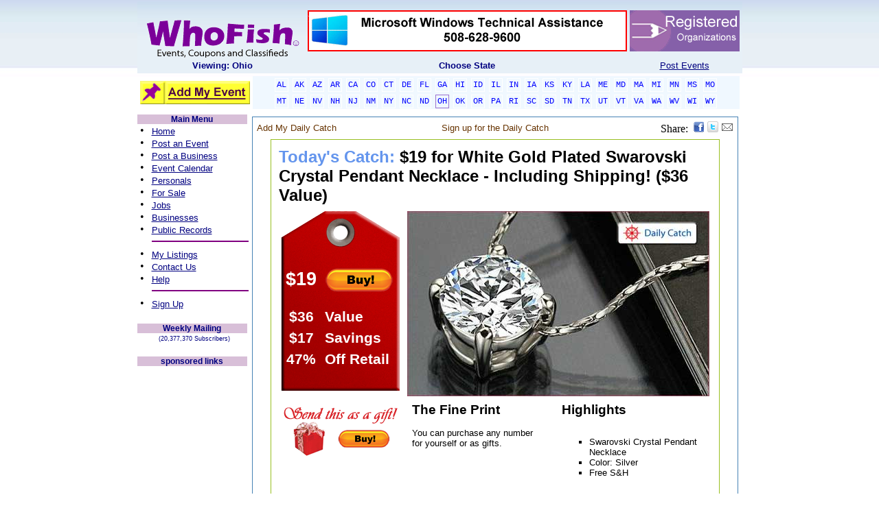

--- FILE ---
content_type: text/html; charset=utf-8
request_url: https://www.whofish.org/Default.aspx?tabid=1&action=dcinfo&itemid=52572&rCode=21
body_size: 54969
content:

<!DOCTYPE HTML PUBLIC "-//W3C//DTD HTML 4.0 Transitional//EN">
<HTML>
	<HEAD id="Head">
	<script async src="//pagead2.googlesyndication.com/pagead/js/adsbygoogle.js"></script>
		<script>
		  (adsbygoogle = window.adsbygoogle || []).push({google_ad_client: "ca-pub-3244455378332963",enable_page_level_ads: true});
		</script>

		<TITLE>
			WhoFish - Home - Local Events and Activities 
		</TITLE>
		

		<!-- <meta http-equiv="Content-Type" content="text/html; charset=iso-8859-1"> -->
		<!--<META NAME="GENERATOR" CONTENT=""> -->
		<!--<META http-equiv="P3P" content ="NOI DSP COR NID STP"> -->
		<META content="Events, Coupons, Classifieds" name=DESCRIPTION>
		<META content="Events, Coupons, Classifieds, Jillian Wach Hopkinton" name=KEYWORDS>
		<META content="info@whofish.org" name="Reply-To">
		<META content="Copyright © 2004- 2016 - WhoFish.Org" name=COPYRIGHT>
		<META content="WhoFish.org" name="AUTHOR">
		<META content="WhoFish.Org" name="GENERATOR">
		<META content="DOCUMENT" name="RESOURCE-TYPE">
		<META content="GLOBAL" name="DISTRIBUTION">
		<META content="INDEX, FOLLOW" name="ROBOTS">
		<META content="1 DAYS" name="REVISIT-AFTER">
		<meta content="en" name="Language">
		<META content="GENERAL, SAFE FOR KIDS" name="RATING">
		<META content="AyXHJpRNJXucfM0hFue9CPTy73PS4rVA75WUj3Iw5eg=" name="verify-v1">
		<script language="javascript" src="/Scripts/AC_RunActiveContent.js"></script>
		<script language="javascript" src="/Scripts/AC_ActiveX.js"></script>
		<style id="StylePlaceholder"></style>
		<LINK id="_Portals__default_" rel="stylesheet" type="text/css" href="/Portals/_default/default.css"></LINK><LINK id="_Portals__default_Skins_WhoFishSkin_" rel="stylesheet" type="text/css" href="/Portals/_default/Skins/WhoFishSkin/skin.css"></LINK><LINK id="_Portals_0_" rel="stylesheet" type="text/css" href="/Portals/0/portal.css"></LINK>
	</HEAD>
	<BODY id="Body" onscroll="bodyscroll()" bottomMargin="0" leftMargin="0" topMargin="0" rightMargin="0" MARGINHEIGHT="0" MARGINWIDTH="0" background="/devImages/wfStock/Company/wfStock_bkgnd_whofish.jpg">
		<script language="JavaScript">
		<!--
         function bodyscroll() {
           var F=document.forms[0];
           F.ScrollTop.value=Body.scrollTop;
         }
         -->
		</script>
		<noscript></noscript>
		<form name="Form" method="post" id="Form">
<input type="hidden" name="__EVENTTARGET" value="" />
<input type="hidden" name="__EVENTARGUMENT" value="" />


<script language="javascript" type="text/javascript">
<!--
	function __doPostBack(eventTarget, eventArgument) {
		var theform;
		if (window.navigator.appName.toLowerCase().indexOf("microsoft") > -1) {
			theform = document.Form;
		}
		else {
			theform = document.forms["Form"];
		}
		theform.__EVENTTARGET.value = eventTarget.split("$").join(":");
		theform.__EVENTARGUMENT.value = eventArgument;
		theform.submit();
	}
// -->
</script>

<!-- Solution Partner's ASP.NET Hierarchical Menu (v1.3.0.1) - http://www.solpart.com -->
<SCRIPT SRC="/Controls/SolpartMenu/spmenu.js"></SCRIPT>


			
			
<style media="print"> @media Print { BODY { FONT-SIZE: 8pt }
	.wfPET { WIDTH: 640px }}
	</style>
<link href="/Portals/_default/Skins/WhoFishSkin/skin.css" rel="stylesheet" type="text/css">
	<!-- Begin Page Encloser Table -->
	<table class="wfPET" cellSpacing="0" cellPadding="0" width="700" align="center" border="0">
		<tr vAlign="top">
			<td>
				<table cellSpacing="0" cellPadding="0" width="100%" border="0">
					<tr vAlign="top" height="100%">
						<td id="_ctl0_HeaderPane" class="HeaderPane" valign="top" align="center">
<table cellpadding="2" cellspacing="0" summary="Module Design Table" width="100%">
  <tr>
    <td id="_ctl0__ctl0_ContentPane" align="left">
      
    <!-- Start_Module_372 --><div id="_ctl0__ctl0_ModuleContent">
	<div id="_ctl0__ctl0__ctl0_pnlHeaderMain" style="width:100%;">
		 <!-- Start of StatCounter Code -->
	<SCRIPT language="javascript" type="text/javascript">
					var sc_project=882210; 
					var sc_invisible=1; 
					var sc_partition=7; 
					var sc_security="7fca0c3e"; 
					var sc_remove_link=1; 
	</SCRIPT>
	<SCRIPT language="javascript" src="https://www.statcounter.com/counter/counter.js" type="text/javascript"></SCRIPT>
	<NOSCRIPT>
		<IMG alt="hit counter script" src="https://c8.statcounter.com/counter.php?sc_project=882210&amp;java=0&amp;security=7fca0c3e&amp;invisible=1"
			border="0"></NOSCRIPT> <!-- End of StatCounter Code -->
	<TABLE cellSpacing="4" cellPadding="0" width="100%" bgColor="#ffffff" background="/devImages/wfStock/Company/wfStock_bkgnd_header.jpg"
		border="0">
		<TR>
			<TD align="center" width="15%">&nbsp;
				<a id="_ctl0__ctl0__ctl0_hLinkWFHome" title="Post events for free, add your event listings free to our event calendar" href="https://www.whofish.org/Default.aspx?rCode=21"><img title="Post events for free, add your event listings free to our event calendar" src="/devImages/wfStock/Company/wfStock_WhoFishLogo.gif" alt="" border="0" /></a></TD>
			<TD align="center" width="75%">
				<a id="_ctl0__ctl0__ctl0_hLinkJoinUs" title="Post events for free, add your event listings free to our event calendar" href="https://www.whofish.org/Default.aspx?tabid=46&amp;modid=380&amp;action=detail&amp;actEx=jobs&amp;iTitle=ucFS&amp;rcode=21"><img title="Post events for free, add your event listings free to our event calendar" src="/devimages/wfstock/company/wfstock_tr_banner2.gif" alt="Join Us!" border="0" /></a></TD>
			<TD align="center" width="10%">
				<a id="_ctl0__ctl0__ctl0_hLinkAdBarNonProfit" title="Post events for free, add your event listings free to our event calendar" href="https://www.whofish.org/Default.aspx?tabid=48&amp;modid=383&amp;action=detail&amp;itemid=110&amp;rCode=21"><img title="Post events for free, add your event listings free to our event calendar" src="/devImages/wfStock/Company/AdBar_NonProfit2.gif" alt="NP Registry" border="0" /></a></TD>
		</TR>
		<TR>
			<TD vAlign="top" align="center" width="15%">
				<a id="_ctl0__ctl0__ctl0_lblSelCity" title="Post events for free, add your event listings free to our event calendar" href="https://www.whofish.org/Default.aspx?rCode=21" style="color:Navy;font-family:Arial;font-size:10pt;font-weight:bold;">Viewing: Ohio</a></TD>
			<TD vAlign="top" align="center" width="75%">
				<span id="_ctl0__ctl0__ctl0_Label2" title="Post events for free, add your event listings free to our event calendar" class="WhoFish_TableLabel" style="color:Navy;font-family:Arial;font-size:10pt;font-weight:bold;">Choose State</span></TD>
			<TD vAlign="top" align="center" width="10%">
				<a id="_ctl0__ctl0__ctl0_hLinkEZPost" title="Post events for free, add your event listings free to our event calendar" class="WhoFish_TableLabel" href="https://www.whofish.org/free-post-event/default.aspx?rCode=21" style="color:Navy;font-family:Arial;font-size:10pt;text-decoration:underline;">Post Events</a></TD>
		</TR>
	</TABLE>
	<TABLE cellSpacing="4" cellPadding="0" width="100%">
		<TR>
			<TD vAlign="middle" align="center" width="160">
				<a id="_ctl0__ctl0__ctl0_hLinkAddListing" title="Post events for free, add your event listings free to our event calendar" class="WhoFish_MenuLeftNav" href="https://www.whofish.org/free-post-event/default.aspx?rCode=21"><img title="Post events for free, add your event listings free to our event calendar" src="/DevImages/wfStock/company/btn_AddMyListing3.gif" alt="" border="0" /></a></TD>
			<TD vAlign="middle" align="left">
				<TABLE cellSpacing="0" cellPadding="3" width="100%" bgColor="#ffffff" border="0">
					<TR>
						<TD vAlign="middle" align="center" bgColor="aliceblue">
							<a id="_ctl0__ctl0__ctl0_hLinkEPAL" title="Alabama Event Calendar, Post events for free, add your event listings free to our event calendar" class="EpTabOff" href="https://www.whofish.org/post-events/alabama/al/default.aspx" style="color:Blue;background-color:AliceBlue;">AL</a>
							<a id="_ctl0__ctl0__ctl0_hLinkEPAK" title="Alaska Event Calendar, Post events for free, add your event listings free to our event calendar" class="EpTabOff" href="https://www.whofish.org/post-events/alaska/ak/default.aspx" style="color:Blue;background-color:AliceBlue;">AK</a>
							<a id="_ctl0__ctl0__ctl0_hLinkEPAZ" title="Arizona Event Calendar, Post events for free, add your event listings free to our event calendar" class="EpTabOff" href="https://www.whofish.org/post-events/arizona/az/default.aspx" style="color:Blue;background-color:AliceBlue;">AZ</a>
							<a id="_ctl0__ctl0__ctl0_hLinkEPAR" title="Arkansas Event Calendar, Post events for free, add your event listings free to our event calendar" class="EpTabOff" href="https://www.whofish.org/post-events/arkansas/ar/default.aspx" style="color:Blue;background-color:AliceBlue;">AR</a>
							<a id="_ctl0__ctl0__ctl0_hLinkEPCA" title="California Event Calendar, Post events for free, add your event listings free to our event calendar" class="EpTabOff" href="https://www.whofish.org/post-events/california/ca/default.aspx" style="color:Blue;background-color:AliceBlue;">CA</a>
							<a id="_ctl0__ctl0__ctl0_hLinkEPCO" title="Colorado Event Calendar, Post events for free, add your event listings free to our event calendar" class="EpTabOff" href="https://www.whofish.org/post-events/colorado/co/default.aspx" style="color:Blue;background-color:AliceBlue;">CO</a>
							<a id="_ctl0__ctl0__ctl0_hLinkEPCT" title="Connecticut Event Calendar, Post events for free, add your event listings free to our event calendar" class="EpTabOff" href="https://www.whofish.org/post-events/connecticut/ct/default.aspx" style="color:Blue;background-color:AliceBlue;">CT</a>
							<a id="_ctl0__ctl0__ctl0_hLinkEPDE" title="Delaware Event Calendar, Post events for free, add your event listings free to our event calendar" class="EpTabOff" href="https://www.whofish.org/post-events/delaware/de/default.aspx" style="color:Blue;background-color:AliceBlue;">DE</a>
							<a id="_ctl0__ctl0__ctl0_hLinkEPFL" title="Florida Event Calendar, Post events for free, add your event listings free to our event calendar" class="EpTabOff" href="https://www.whofish.org/post-events/florida/fl/default.aspx" style="color:Blue;background-color:AliceBlue;">FL</a>
							<a id="_ctl0__ctl0__ctl0_hLinkEPGA" title="Georgia Event Calendar, Post events for free, add your event listings free to our event calendar" class="EpTabOff" href="https://www.whofish.org/post-events/georgia/ga/default.aspx" style="color:Blue;background-color:AliceBlue;">GA</a>
							<a id="_ctl0__ctl0__ctl0_hLinkEPHI" title="Hawaii Event Calendar, Post events for free, add your event listings free to our event calendar" class="EpTabOff" href="https://www.whofish.org/post-events/hawaii/hi/default.aspx" style="color:Blue;background-color:AliceBlue;">HI</a>
							<a id="_ctl0__ctl0__ctl0_hLinkEPID" title="Idaho Event Calendar, Post events for free, add your event listings free to our event calendar" class="EpTabOff" href="https://www.whofish.org/post-events/idaho/id/default.aspx" style="color:Blue;background-color:AliceBlue;">ID</a>
							<a id="_ctl0__ctl0__ctl0_hLinkEPIL" title="Illinois Event Calendar, Post events for free, add your event listings free to our event calendar" class="EpTabOff" href="https://www.whofish.org/post-events/illinois/il/default.aspx" style="color:Blue;background-color:AliceBlue;">IL</a>
							<a id="_ctl0__ctl0__ctl0_hLinkEPIN" title="Indiana Event Calendar, Post events for free, add your event listings free to our event calendar" class="EpTabOff" href="https://www.whofish.org/post-events/indiana/in/default.aspx" style="color:Blue;background-color:AliceBlue;">IN</a>
							<a id="_ctl0__ctl0__ctl0_hLinkEPIA" title="Iowa Event Calendar, Post events for free, add your event listings free to our event calendar" class="EpTabOff" href="https://www.whofish.org/post-events/iowa/ia/default.aspx" style="color:Blue;background-color:AliceBlue;">IA</a>
							<a id="_ctl0__ctl0__ctl0_hLinkEPKS" title="Kansas Event Calendar, Post events for free, add your event listings free to our event calendar" class="EpTabOff" href="https://www.whofish.org/post-events/kansas/ks/default.aspx" style="color:Blue;background-color:AliceBlue;">KS</a>
							<a id="_ctl0__ctl0__ctl0_hLinkEPKY" title="Kentucky Event Calendar, Post events for free, add your event listings free to our event calendar" class="EpTabOff" href="https://www.whofish.org/post-events/kentucky/ky/default.aspx" style="color:Blue;background-color:AliceBlue;">KY</a>
							<a id="_ctl0__ctl0__ctl0_hLinkEPLA" title="Louisianna Event Calendar, Post events for free, add your event listings free to our event calendar" class="EpTabOff" href="https://www.whofish.org/post-events/louisiana/la/default.aspx" style="color:Blue;background-color:AliceBlue;">LA</a>
							<a id="_ctl0__ctl0__ctl0_hLinkEPME" title="Maine Event Calendar, Post events for free, add your event listings free to our event calendar" class="EpTabOff" href="https://www.whofish.org/post-events/maine/me/default.aspx" style="color:Blue;background-color:AliceBlue;">ME</a>
							<a id="_ctl0__ctl0__ctl0_hLinkEPMD" title="Maryland Event Calendar, Post events for free, add your event listings free to our event calendar" class="EpTabOff" href="https://www.whofish.org/post-events/maryland/md/default.aspx" style="color:Blue;background-color:AliceBlue;">MD</a>
							<a id="_ctl0__ctl0__ctl0_hLinkEPMA" title="Massachusetts Event Calendar, Post events for free, add your event listings free to our event calendar" class="EpTabOff" href="https://www.whofish.org/post-events/massachusetts/ma/default.aspx" style="color:Blue;background-color:AliceBlue;">MA</a>
							<a id="_ctl0__ctl0__ctl0_hLinkEPMI" title="Michigan Event Calendar, Post events for free, add your event listings free to our event calendar" class="EpTabOff" href="https://www.whofish.org/post-events/michigan/mi/default.aspx" style="color:Blue;background-color:AliceBlue;">MI</a>
							<a id="_ctl0__ctl0__ctl0_hLinkEPMN" title="Minnesota Event Calendar, Post events for free, add your event listings free to our event calendar" class="EpTabOff" href="https://www.whofish.org/post-events/minnesota/mn/default.aspx" style="color:Blue;background-color:AliceBlue;">MN</a>
							<a id="_ctl0__ctl0__ctl0_hLinkEPMS" title="Mississippi Event Calendar, Post events for free, add your event listings free to our event calendar" class="EpTabOff" href="https://www.whofish.org/post-events/mississippi/ms/default.aspx" style="color:Blue;background-color:AliceBlue;">MS</a>
							<a id="_ctl0__ctl0__ctl0_hLinkEPMO" title="Missouri Event Calendar, Post events for free, add your event listings free to our event calendar" class="EpTabOff" href="https://www.whofish.org/post-events/missouri/mo/default.aspx" style="color:Blue;background-color:AliceBlue;">MO</a></TD>
					</TR>
					<TR>
						<TD vAlign="middle" align="center" bgColor="aliceblue">
							<a id="_ctl0__ctl0__ctl0_hLinkEPMT" title="Montana Event Calendar, Post events for free, add your event listings free to our event calendar" class="EpTabOff" href="https://www.whofish.org/post-events/montana/mt/default.aspx" style="color:Blue;background-color:AliceBlue;">MT</a>
							<a id="_ctl0__ctl0__ctl0_hLinkEPNE" title="Nebraska Event Calendar, Post events for free, add your event listings free to our event calendar" class="EpTabOff" href="https://www.whofish.org/post-events/nebraska/ne/default.aspx" style="color:Blue;background-color:AliceBlue;">NE</a>
							<a id="_ctl0__ctl0__ctl0_hLinkEPNV" title="Nevada Event Calendar, Post events for free, add your event listings free to our event calendar" class="EpTabOff" href="https://www.whofish.org/post-events/nevada/nv/default.aspx" style="color:Blue;background-color:AliceBlue;">NV</a>
							<a id="_ctl0__ctl0__ctl0_hLinkEPNH" title="New Hampshire Event Calendar, Post events for free, add your event listings free to our event calendar" class="EpTabOff" href="https://www.whofish.org/post-events/new-hampshire/nh/default.aspx" style="color:Blue;background-color:AliceBlue;">NH</a>
							<a id="_ctl0__ctl0__ctl0_hLinkEPNJ" title="New Jersey Event Calendar, Post events for free, add your event listings free to our event calendar" class="EpTabOff" href="https://www.whofish.org/post-events/new-jersey/nj/default.aspx" style="color:Blue;background-color:AliceBlue;">NJ</a>
							<a id="_ctl0__ctl0__ctl0_hLinkEPNM" title="New Mexico Event Calendar, Post events for free, add your event listings free to our event calendar" class="EpTabOff" href="https://www.whofish.org/post-events/new-mexico/nm/default.aspx" style="color:Blue;background-color:AliceBlue;">NM</a>
							<a id="_ctl0__ctl0__ctl0_hLinkEPNY" title="New York Event Calendar, Post events for free, add your event listings free to our event calendar" class="EpTabOff" href="https://www.whofish.org/post-events/new-york/ny/default.aspx" style="color:Blue;background-color:AliceBlue;">NY</a>
							<a id="_ctl0__ctl0__ctl0_hLinkEPNC" title="North Carolina Event Calendar, Post events for free, add your event listings free to our event calendar" class="EpTabOff" href="https://www.whofish.org/post-events/north-carolina/nc/default.aspx" style="color:Blue;background-color:AliceBlue;">NC</a>
							<a id="_ctl0__ctl0__ctl0_hLinkEPND" title="North Dakota Event Calendar, Post events for free, add your event listings free to our event calendar" class="EpTabOff" href="https://www.whofish.org/post-events/north-dakota/nd/default.aspx" style="color:Blue;background-color:AliceBlue;">ND</a>
							<a id="_ctl0__ctl0__ctl0_hLinkEPOH" title="Ohio Event Calendar, Post events for free, add your event listings free to our event calendar" class="EpTabOn2" href="https://www.whofish.org/post-events/ohio/oh/default.aspx" style="color:Blue;background-color:AliceBlue;">OH</a>
							<a id="_ctl0__ctl0__ctl0_hLinkEPOK" title="Oklahoma Event Calendar, Post events for free, add your event listings free to our event calendar" class="EpTabOff" href="https://www.whofish.org/post-events/oklahoma/ok/default.aspx" style="color:Blue;background-color:AliceBlue;">OK</a>
							<a id="_ctl0__ctl0__ctl0_hLinkEPOR" title="Oregon Event Calendar, Post events for free, add your event listings free to our event calendar" class="EpTabOff" href="https://www.whofish.org/post-events/oregon/or/default.aspx" style="color:Blue;background-color:AliceBlue;">OR</a>
							<a id="_ctl0__ctl0__ctl0_hLinkEPPA" title="Pennsylvania Event Calendar, Post events for free, add your event listings free to our event calendar" class="EpTabOff" href="https://www.whofish.org/post-events/pennsylvania/pa/default.aspx" style="color:Blue;background-color:AliceBlue;">PA</a>
							<a id="_ctl0__ctl0__ctl0_hLinkEPRI" title="Rhode Island Event Calendar, Post events for free, add your event listings free to our event calendar" class="EpTabOff" href="https://www.whofish.org/post-events/rhode-island/ri/default.aspx" style="color:Blue;background-color:AliceBlue;">RI</a>
							<a id="_ctl0__ctl0__ctl0_hLinkEPSC" title="South Carolina Event Calendar, Post events for free, add your event listings free to our event calendar" class="EpTabOff" href="https://www.whofish.org/post-events/south-carolina/sc/default.aspx" style="color:Blue;background-color:AliceBlue;">SC</a>
							<a id="_ctl0__ctl0__ctl0_hLinkEPSD" title="South Dakota Event Calendar, Post events for free, add your event listings free to our event calendar" class="EpTabOff" href="https://www.whofish.org/post-events/south-dakota/sd/default.aspx" style="color:Blue;background-color:AliceBlue;">SD</a>
							<a id="_ctl0__ctl0__ctl0_hLinkEPTN" title="Tennessee Event Calendar, Post events for free, add your event listings free to our event calendar" class="EpTabOff" href="https://www.whofish.org/post-events/tennessee/tn/default.aspx" style="color:Blue;background-color:AliceBlue;">TN</a>
							<a id="_ctl0__ctl0__ctl0_hLinkEPTX" title="Texas Event Calendar, Post events for free, add your event listings free to our event calendar" class="EpTabOff" href="https://www.whofish.org/post-events/texas/tx/default.aspx" style="color:Blue;background-color:AliceBlue;">TX</a>
							<a id="_ctl0__ctl0__ctl0_hLinkEPUT" title="Utah Event Calendar, Post events for free, add your event listings free to our event calendar" class="EpTabOff" href="https://www.whofish.org/post-events/utah/ut/default.aspx" style="color:Blue;background-color:AliceBlue;">UT</a>
							<a id="_ctl0__ctl0__ctl0_hLinkEPVT" title="Vermont Event Calendar, Post events for free, add your event listings free to our event calendar" class="EpTabOff" href="https://www.whofish.org/post-events/vermont/vt/default.aspx" style="color:Blue;background-color:AliceBlue;">VT</a>
							<a id="_ctl0__ctl0__ctl0_hLinkEPVA" title="Virginia Event Calendar, Post events for free, add your event listings free to our event calendar" class="EpTabOff" href="https://www.whofish.org/post-events/virginia/va/default.aspx" style="color:Blue;background-color:AliceBlue;">VA</a>
							<a id="_ctl0__ctl0__ctl0_hLinkEPWA" title="Washington Event Calendar, Post events for free, add your event listings free to our event calendar" class="EpTabOff" href="https://www.whofish.org/post-events/washington/wa/default.aspx" style="color:Blue;background-color:AliceBlue;">WA</a>
							<a id="_ctl0__ctl0__ctl0_hLinkEPWV" title="West Virginia Event Calendar, Post events for free, add your event listings free to our event calendar" class="EpTabOff" href="https://www.whofish.org/post-events/west-virginia/wv/default.aspx" style="color:Blue;background-color:AliceBlue;">WV</a>
							<a id="_ctl0__ctl0__ctl0_hLinkEPWI" title="Wisconsin Event Calendar, Post events for free, add your event listings free to our event calendar" class="EpTabOff" href="https://www.whofish.org/post-events/wisconsin/wi/default.aspx" style="color:Blue;background-color:AliceBlue;">WI</a>
							<a id="_ctl0__ctl0__ctl0_hLinkEPWY" title="Wyoming Event Calendar, Post events for free, add your event listings free to our event calendar" class="EpTabOff" href="https://www.whofish.org/post-events/wyoming/wy/default.aspx" style="color:Blue;background-color:AliceBlue;">WY</a></TD>
					</TR>
				</TABLE>
			</TD>
		</TR>
	</TABLE>

	</div>
<!-- End_Module_372 -->
</div></td>

  </tr>
</table></td>

					</tr>
				</table>
				<!-- End ModHeader Table -->
				<!-- Begin Content Columns Table -->
				<table cellSpacing="0" cellPadding="0" width="100%" border="0">
					<tr vAlign="top" height="100%">
						<td id="_ctl0_LeftPane" class="LeftPane" valign="top" align="center" width="5">
<table cellpadding="2" cellspacing="0" summary="Module Design Table" width="100%">
  <tr>
    <td id="_ctl0__ctl1_ContentPane" align="center">
      
    <!-- Start_Module_402 --><div id="_ctl0__ctl1_ModuleContent">
	<div id="_ctl0__ctl1__ctl0_panelLeftNav" align="Center" style="background-color:White;border-color:Transparent;border-width:0px;border-style:None;width:160px;">
		
	<div id="_ctl0__ctl1__ctl0_pnlMainNavigator" align="Center" style="background-color:Transparent;border-color:Purple;border-width:1px;border-style:None;">
			
		<TABLE id="tblMainMenu" cellSpacing="0" cellPadding="0" width="100%" bgColor="thistle">
			<TR>
				<TD vAlign="middle" align="center">
					<span id="_ctl0__ctl1__ctl0_lblMainMenu" class="WhoFish_MenuHeaderTITLE">Main Menu</span></TD>
			</TR>
		</TABLE>
		<TABLE id="TableLNTop" cellSpacing="0" cellPadding="0" width="100%" bgColor="white" border="0">
			<TR>
				<TD>
					<TABLE id="Table2" cellSpacing="0" cellPadding="0" width="100%" border="0">
						<TR>
							<TD vAlign="bottom" align="left" width="21">
								<span id="_ctl0__ctl1__ctl0_Label22">&nbsp;&#149;&nbsp;</span></TD>
							<TD vAlign="bottom" align="left">
								<a id="_ctl0__ctl1__ctl0_hLinkHome" title="Post events for free, add your event listings free to our event calendar" class="WhoFish_MenuLeftNav" href="https://www.whofish.org/Default.aspx?rCode=21">Home</a></TD>
						</TR>
						<TR>
							<TD vAlign="bottom" align="left" width="21">
								<span id="_ctl0__ctl1__ctl0_Label23">&nbsp;&#149;&nbsp;</span></TD>
							<TD vAlign="bottom" align="left">
								<a id="_ctl0__ctl1__ctl0_hLinkPostEvent" title="Post events for free, add your event listings free to our event calendar" class="WhoFish_MenuLeftNav" href="https://www.whofish.org/free-post-event/default.aspx?rCode=21">Post an Event</a></TD>
						</TR>
						<TR>
							<TD vAlign="bottom" align="left" width="21">
								<span id="_ctl0__ctl1__ctl0_Label27">&nbsp;&#149;&nbsp;</span></TD>
							<TD vAlign="bottom" align="left">
								<a id="_ctl0__ctl1__ctl0_hLinkPostBusiness" title="Post events for free, add your event listings free to our event calendar" class="WhoFish_MenuLeftNav" href="https://www.whofish.org/Default.aspx?tabid=45&amp;modid=379&amp;action=newListing&amp;rCode=21">Post a Business</a></TD>
						</TR>
						<TR>
							<TD vAlign="bottom" align="left" width="21">
								<span id="_ctl0__ctl1__ctl0_Label25">&nbsp;&#149;&nbsp;</span></TD>
							<TD vAlign="bottom" align="left">
								<a id="_ctl0__ctl1__ctl0_hLinkEvents" title="Event Calendar, Post events for free, add your event listings free to our event calendar" class="WhoFish_MenuLeftNav" href="https://www.whofish.org/event-calendar/default.aspx?rCode=21">Event Calendar</a></TD>
						</TR>
						<TR>
							<TD vAlign="bottom" align="left" width="21">
								<span id="_ctl0__ctl1__ctl0_Label21">&nbsp;&#149;&nbsp;</span></TD>
							<TD vAlign="bottom" align="left">
								<a id="_ctl0__ctl1__ctl0_hLinkPersonals" title="View and post Personals in our free personals section" class="WhoFish_MenuLeftNav" href="https://www.whofish.org/default.aspx?tabid=1&amp;action=mypersonal&amp;panel=login&amp;rcode=21">Personals</a></TD>
						</TR>
						<TR>
							<TD vAlign="bottom" align="left" width="21">
								<span id="_ctl0__ctl1__ctl0_Label31">&nbsp;&#149;&nbsp;</span></TD>
							<TD vAlign="bottom" align="left">
								<a id="_ctl0__ctl1__ctl0_hLinkForSale" title="Post and find items for sale in our free for sale section" class="WhoFish_MenuLeftNav" href="https://www.whofish.org//Default.aspx?tabid=46&amp;modid=380&amp;action=detail&amp;actEx=forsale&amp;iTitle=ucFS&amp;rcode=21">For Sale</a></TD>
						</TR>
						<TR>
							<TD vAlign="bottom" align="left" width="21">
								<span id="_ctl0__ctl1__ctl0_Label32">&nbsp;&#149;&nbsp;</span></TD>
							<TD vAlign="bottom" align="left">
								<a id="_ctl0__ctl1__ctl0_hlinkJobs" title="Find or post a Job in our Jobs section" class="WhoFish_MenuLeftNav" href="https://www.whofish.org//Default.aspx?tabid=46&amp;modid=380&amp;action=detail&amp;actEx=jobs&amp;iTitle=ucFS&amp;rcode=21">Jobs</a></TD>
						</TR>
						<TR>
							<TD vAlign="bottom" align="left" width="21">
								<span id="_ctl0__ctl1__ctl0_Label30">&nbsp;&#149;&nbsp;</span></TD>
							<TD vAlign="bottom" align="left">
								<a id="_ctl0__ctl1__ctl0_hLinkBusinesses" title="Post your business in our free business listings section" class="WhoFish_MenuLeftNav" href="https://www.whofish.org/Default.aspx?tabid=45&amp;modid=379&amp;rCode=21">Businesses</a></TD>
						</TR>
						<TR>
							<TD vAlign="bottom" align="left" width="21">
								<span id="_ctl0__ctl1__ctl0_Label5">&nbsp;&#149;&nbsp;</span></TD>
							<TD vAlign="bottom" align="left">
								<a id="_ctl0__ctl1__ctl0_hLinkPublicRecords" title="Find People in our Public Records section" class="WhoFish_MenuLeftNav" href="https://www.whofish.org/Default.aspx?tabid=57&amp;modid=413&amp;rCode=21">Public Records</a></TD>
						</TR>
						<TR>
							<TD vAlign="bottom" align="left" width="21"></TD>
							<TD vAlign="bottom" align="left">
								<HR width="100%" color="purple" SIZE="1">
							</TD>
						</TR>
						<TR>
							<TD vAlign="bottom" align="left" width="21">
								<span id="_ctl0__ctl1__ctl0_Label12">&nbsp;&#149;&nbsp;</span></TD>
							<TD vAlign="bottom" align="left">
								<a id="_ctl0__ctl1__ctl0_hLinkSearch" title="Find and edit the listings you have posted" class="WhoFish_MenuLeftNav" href="https://www.whofish.org/default.aspx?tabid=1&amp;action=cloudsearch&amp;rCode=21">My Listings</a></TD>
						</TR>
						<TR>
							<TD vAlign="bottom" align="left" width="21">
								<span id="_ctl0__ctl1__ctl0_Label28">&nbsp;&#149;&nbsp;</span></TD>
							<TD vAlign="bottom" align="left">
								<a id="_ctl0__ctl1__ctl0_hlinkContact" title="Got a questions, here is how to contact us" class="WhoFish_MenuLeftNav" href="https://www.whofish.org/Default.aspx?tabid=1&amp;action=contactus&amp;rCode=21">Contact Us</a></TD>
						</TR>
						<TR>
							<TD vAlign="bottom" align="left" width="21">
								<span id="_ctl0__ctl1__ctl0_Label26">&nbsp;&#149;&nbsp;</span></TD>
							<TD vAlign="bottom" align="left">
								<a id="_ctl0__ctl1__ctl0_hLinkHelp" title="Find additional help!" class="WhoFish_MenuLeftNav" href="https://www.whofish.org/Default.aspx?tabid=48&amp;modid=383&amp;rCode=21">Help</a></TD>
						</TR>
						<TR>
							<TD vAlign="bottom" align="left" width="21"></TD>
							<TD vAlign="bottom" align="left">
								<HR width="100%" color="purple" SIZE="1">
							</TD>
						</TR>
						<TR>
							<TD vAlign="bottom" align="left" width="21">
								<span id="_ctl0__ctl1__ctl0_Label24">&nbsp;&#149;&nbsp;</span></TD>
							<TD vAlign="bottom" align="left">
								<a id="_ctl0__ctl1__ctl0_hLinkSignup" title="Sign up for our weekly events publication, it's free and always will be" class="WhoFish_MenuLeftNav" href="https://www.whofish.org/Default.aspx?tabid=1&amp;action=cotwsignup&amp;rCode=21">Sign Up</a></TD>
						</TR>
					</TABLE>
				</TD>
			</TR>
		</TABLE>
		<BR>
	
		</div>
	<div id="_ctl0__ctl1__ctl0_pnlSignup" style="background-color:Transparent;border-color:Purple;border-width:1px;border-style:None;">
			
		<TABLE id="TableLNSignup" cellSpacing="0" cellPadding="0" width="100%" bgColor="white">
			<TR>
				<TD vAlign="middle" align="center" height="20">
					<TABLE id="TableHeaderSignup" cellSpacing="0" cellPadding="0" width="100%" bgColor="thistle">
						<TR>
							<TD vAlign="middle" align="center">
								<span id="_ctl0__ctl1__ctl0_Label4" title="Post events for free, add your event listings free to our event calendar" class="WhoFish_MenuHeaderTITLE">Weekly Mailing</span></TD>
						</TR>
					</TABLE>
				</TD>
			</TR>
			<TR>
				<TD vAlign="middle" align="center">
					<span id="_ctl0__ctl1__ctl0_lblTotNum" title="Post events for free, add your event listings free to our event calendar" class="WhoFish_MenuHeaderTitleSm">&nbsp;&nbsp;(20,377,370 Subscribers)</span></TD>
			</TR>
		</TABLE>
		<BR>
	
		</div>
	<div id="_ctl0__ctl1__ctl0_pnlTowerAd" style="background-color:Transparent;border-color:Purple;border-width:1px;border-style:None;">
			
		<TABLE cellSpacing="0" cellPadding="0" width="100%" bgColor="white">
			<TR>
				<TD vAlign="middle" align="center" height="20">
					<TABLE cellSpacing="0" cellPadding="0" width="100%" bgColor="thistle">
						<TR>
							<TD vAlign="middle" align="center">
								<span id="_ctl0__ctl1__ctl0_Label33" title="Post events for free, add your event listings free to our event calendar" class="WhoFish_MenuHeaderTITLE">sponsored links</span></TD>
						</TR>
					</TABLE>
				</TD>
			</TR>
			<TR>
				<TD vAlign="middle" align="center">
					<span id="_ctl0__ctl1__ctl0_lblTowerAd"><script async src="//pagead2.googlesyndication.com/pagead/js/adsbygoogle.js"></script>
<!-- MainMenu -->
<ins class="adsbygoogle"
     style="display:inline-block;width:160px;height:600px"
     data-ad-client="ca-pub-3244455378332963"
     data-ad-slot="2934345532"></ins>
<script>
(adsbygoogle = window.adsbygoogle || []).push({});
</script></span></TD>
				</TD></TR>
		</TABLE>
		<BR>
	
		</div>
	
	
	
	<div id="_ctl0__ctl1__ctl0_pnlSlideShows" style="background-color:Transparent;border-color:Purple;border-width:1px;border-style:None;">
			
		<TABLE cellSpacing="0" cellPadding="0" width="100%" bgColor="white">
			<TR>
				<TD vAlign="top" align="left">
					<span id="_ctl0__ctl1__ctl0_lblSlideShows"><table cellspacing=1 cellpadding=1 width=160px><tr align=center><td></td></tr></table><table width=160px class='DailyCatch'>
<tr>
  <td align='left'>
    <p><a href=https://www.whofish.org/Default.aspx?tabid=1&action=dcinfo&itemid=52423&rCode=21>$16 for Silver Tone Triple-Drop Dangle Earrings - Including Shipping! ($29 Value)</a></p>
  </td>
</tr>
</table>
<table width=160px class='DailyCatch'>
<tr>
  <td align='center'>
    <p><a href=https://www.whofish.org/Default.aspx?tabid=1&action=dcinfo&itemid=52423&rCode=21><img border='0' src=https://www.whofish.org/devimages/wfdailycatch/sml_dc-141002&#46;jpg></a></p>
  </td>
</tr>
</table>
<table cellSpacing=0 cellPadding=0 width=100% bgColor=thistle><tr><td valign=middle align=center><span class=WhoFish_MenuHeaderTITLE>Slide Shows</span></td></tr></table><table width=160px border=0><tr valign=top><td align=top><a href=https://www.whofish.org/slideshow/Rare_Hybrid_Animals_that_Really_Exist/1543.aspx><img width=160px src=https://www.whofish.org/devimages/wfstock/slideshow/1548.jpg border=0></a><br><a href=https://www.whofish.org/slideshow/Rare_Hybrid_Animals_that_Really_Exist/1543.aspx>Rare Hybrid Animals that Really Exist</a><br></td></tr></table><hr><table width=160px border=0><tr valign=top><td align=top><a href=https://www.whofish.org/slideshow/Some_of_the_things_you_would_see_if_you_were_a_bird/3787.aspx><img width=160px src=https://www.whofish.org/devimages/wfstock/slideshow/3783.jpg border=0></a><br><a href=https://www.whofish.org/slideshow/Some_of_the_things_you_would_see_if_you_were_a_bird/3787.aspx>Some of the things you would see if you were a bird</a><br></td></tr></table><hr><table width=160px border=0><tr valign=top><td align=top><a href=https://www.whofish.org/slideshow/Fifty_Amazing_Animal_Facts_You_need_to_Know/1100.aspx><img width=160px src=https://www.whofish.org/devimages/wfstock/slideshow/1101.jpg border=0></a><br><a href=https://www.whofish.org/slideshow/Fifty_Amazing_Animal_Facts_You_need_to_Know/1100.aspx>Fifty Amazing Animal Facts You need to Know</a><br></td></tr></table><hr><table width=160px border=0><tr valign=top><td align=top><a href=https://www.whofish.org/slideshow/These_people_have_some_funny_photos_with_their_favorite_Celebs_/9510.aspx><img width=160px src=https://www.whofish.org/devimages/wfstock/slideshow/9510.jpg border=0></a><br><a href=https://www.whofish.org/slideshow/These_people_have_some_funny_photos_with_their_favorite_Celebs_/9510.aspx>These people have some funny photos with their favorite Celebs!</a><br></td></tr></table><hr><table width=160px border=0><tr valign=top><td align=top><a href=https://www.whofish.org/slideshow/Happy_Father_s_Day/10827.aspx><img width=160px src=https://www.whofish.org/devimages/wfstock/slideshow/10838.jpg border=0></a><br><a href=https://www.whofish.org/slideshow/Happy_Father_s_Day/10827.aspx>Happy Father's Day</a><br></td></tr></table><hr><table width=160px border=0><tr valign=top><td align=top><a href=https://www.whofish.org/slideshow/Did_you_know_how_much_pets_really_love_UPS_drivers_Turns_out_it_s_the_highlight_of_their_day_/5057.aspx><img width=160px src=https://www.whofish.org/devimages/wfstock/slideshow/5057.jpg border=0></a><br><a href=https://www.whofish.org/slideshow/Did_you_know_how_much_pets_really_love_UPS_drivers_Turns_out_it_s_the_highlight_of_their_day_/5057.aspx>Did you know how much pets really love UPS drivers?  Turns out it's the highlight of their day!</a><br></td></tr></table><hr><table width=160px border=0><tr valign=top><td align=top><a href=https://www.whofish.org/slideshow/You_ll_love_these_perfectly_timed_photos/7175.aspx><img width=160px src=https://www.whofish.org/devimages/wfstock/slideshow/7171.jpg border=0></a><br><a href=https://www.whofish.org/slideshow/You_ll_love_these_perfectly_timed_photos/7175.aspx>You'll love these perfectly timed photos</a><br></td></tr></table><hr><table width=160px border=0><tr valign=top><td align=top><a href=https://www.whofish.org/slideshow/The_Problem_with_Public_Transportation_is_the_Public_Part/4193.aspx><img width=160px src=https://www.whofish.org/devimages/wfstock/slideshow/4193.jpg border=0></a><br><a href=https://www.whofish.org/slideshow/The_Problem_with_Public_Transportation_is_the_Public_Part/4193.aspx>The Problem with Public Transportation is the Public Part</a><br></td></tr></table><hr><table width=160px border=0><tr valign=top><td align=top><a href=https://www.whofish.org/slideshow/Happy_Mothers_Day_from_our_friends_in_the_Wild_Kingdom/1820.aspx><img width=160px src=https://www.whofish.org/devimages/wfstock/slideshow/1814.jpg border=0></a><br><a href=https://www.whofish.org/slideshow/Happy_Mothers_Day_from_our_friends_in_the_Wild_Kingdom/1820.aspx>Happy Mothers Day from our friends in the Wild Kingdom</a><br></td></tr></table><hr><table width=160px border=0><tr valign=top><td align=top><a href=https://www.whofish.org/slideshow/Amazing_Female_Cosplay_Costumes/9770.aspx><img width=160px src=https://www.whofish.org/devimages/wfstock/slideshow/9793.jpg border=0></a><br><a href=https://www.whofish.org/slideshow/Amazing_Female_Cosplay_Costumes/9770.aspx>Amazing Female Cosplay Costumes</a><br></td></tr></table><hr><table width=160px border=0><tr valign=top><td align=top><a href=https://www.whofish.org/slideshow/What_the_hell_is_going_on_at_the_gym/10649.aspx><img width=160px src=https://www.whofish.org/devimages/wfstock/slideshow/10647.jpg border=0></a><br><a href=https://www.whofish.org/slideshow/What_the_hell_is_going_on_at_the_gym/10649.aspx>What the hell is going on at the gym</a><br></td></tr></table><hr><table width=160px border=0><tr valign=top><td align=top><a href=https://www.whofish.org/slideshow/Funniest_Food_Fails_cooking_can_be_tougher_than_it_looks/3871.aspx><img width=160px src=https://www.whofish.org/devimages/wfstock/slideshow/3854.jpg border=0></a><br><a href=https://www.whofish.org/slideshow/Funniest_Food_Fails_cooking_can_be_tougher_than_it_looks/3871.aspx>Funniest Food Fails, cooking can be tougher than it looks</a><br></td></tr></table><hr><table width=160px border=0><tr valign=top><td align=top><a href=https://www.whofish.org/slideshow/Creative_Acts_or_Artwork_We_Love/10413.aspx><img width=160px src=https://www.whofish.org/devimages/wfstock/slideshow/10441.jpg border=0></a><br><a href=https://www.whofish.org/slideshow/Creative_Acts_or_Artwork_We_Love/10413.aspx>Creative Acts or Artwork We Love</a><br></td></tr></table><hr><table width=160px border=0><tr valign=top><td align=top><a href=https://www.whofish.org/slideshow/Health_facts_that_you_probably_think_are_true_but_are_actually_wrong/1523.aspx><img width=160px src=https://www.whofish.org/devimages/wfstock/slideshow/1533.jpg border=0></a><br><a href=https://www.whofish.org/slideshow/Health_facts_that_you_probably_think_are_true_but_are_actually_wrong/1523.aspx>Health facts that you probably think are true but are actually wrong</a><br></td></tr></table><hr><table width=160px border=0><tr valign=top><td align=top><a href=https://www.whofish.org/slideshow/Pictures_That_You_Won’t_Believe_Are_Real/1419.aspx><img width=160px src=https://www.whofish.org/devimages/wfstock/slideshow/1419.jpg border=0></a><br><a href=https://www.whofish.org/slideshow/Pictures_That_You_Won’t_Believe_Are_Real/1419.aspx>Pictures That You Won’t Believe Are Real</a><br></td></tr></table><hr><table width=160px border=0><tr valign=top><td align=top><a href=https://www.whofish.org/slideshow/Babies_endearing_adorable_lovable_sweet_darling_babies_to_brighten_your_day/1346.aspx><img width=160px src=https://www.whofish.org/devimages/wfstock/slideshow/1343.jpg border=0></a><br><a href=https://www.whofish.org/slideshow/Babies_endearing_adorable_lovable_sweet_darling_babies_to_brighten_your_day/1346.aspx>Babies, endearing, adorable, lovable, sweet, darling babies to brighten your day</a><br></td></tr></table><hr><table width=160px border=0><tr valign=top><td align=top><a href=https://www.whofish.org/slideshow/Valentines_Day_funnies_to_put_a_smile_on_your_face/8474.aspx><img width=160px src=https://www.whofish.org/devimages/wfstock/slideshow/8454.jpg border=0></a><br><a href=https://www.whofish.org/slideshow/Valentines_Day_funnies_to_put_a_smile_on_your_face/8474.aspx>Valentines Day funnies to put a smile on your face</a><br></td></tr></table><hr><table width=160px border=0><tr valign=top><td align=top><a href=https://www.whofish.org/slideshow/Look-Alike_Kids/209.aspx><img width=160px src=https://www.whofish.org/devimages/wfstock/slideshow/206.jpg border=0></a><br><a href=https://www.whofish.org/slideshow/Look-Alike_Kids/209.aspx>Look-Alike Kids</a><br></td></tr></table><hr><table width=160px border=0><tr valign=top><td align=top><a href=https://www.whofish.org/slideshow/These_Photographers_will_do_whatever_it_takes_to_get_the_shot_they_want/6910.aspx><img width=160px src=https://www.whofish.org/devimages/wfstock/slideshow/6910.jpg border=0></a><br><a href=https://www.whofish.org/slideshow/These_Photographers_will_do_whatever_it_takes_to_get_the_shot_they_want/6910.aspx>These Photographers will do whatever it takes to get the shot they want</a><br></td></tr></table><hr><table width=160px border=0><tr valign=top><td align=top><a href=https://www.whofish.org/slideshow/A_Collection_of_Creative_and_Funny_Yard_Signs/10084.aspx><img width=160px src=https://www.whofish.org/devimages/wfstock/slideshow/10043.jpg border=0></a><br><a href=https://www.whofish.org/slideshow/A_Collection_of_Creative_and_Funny_Yard_Signs/10084.aspx>A Collection of Creative and Funny Yard Signs</a><br></td></tr></table><hr><table width=160px border=0><tr valign=top><td align=top><a href=https://www.whofish.org/slideshow/These_people_have_names_that_match_are_perfect_for_their_jobs_/7281.aspx><img width=160px src=https://www.whofish.org/devimages/wfstock/slideshow/7300.jpg border=0></a><br><a href=https://www.whofish.org/slideshow/These_people_have_names_that_match_are_perfect_for_their_jobs_/7281.aspx>These people have names that match are perfect for their jobs!</a><br></td></tr></table><hr><table width=160px border=0><tr valign=top><td align=top><a href=https://www.whofish.org/slideshow/New_Years_Resolutions/6544.aspx><img width=160px src=https://www.whofish.org/devimages/wfstock/slideshow/6544.jpg border=0></a><br><a href=https://www.whofish.org/slideshow/New_Years_Resolutions/6544.aspx>New Years Resolutions</a><br></td></tr></table><hr><table width=160px border=0><tr valign=top><td align=top><a href=https://www.whofish.org/slideshow/The_Funniest_Christmas_design_fails_on_the_web/6478.aspx><img width=160px src=https://www.whofish.org/devimages/wfstock/slideshow/6503.jpg border=0></a><br><a href=https://www.whofish.org/slideshow/The_Funniest_Christmas_design_fails_on_the_web/6478.aspx>The Funniest Christmas design fails on the web</a><br></td></tr></table><hr><table width=160px border=0><tr valign=top><td align=top><a href=https://www.whofish.org/slideshow/Time_for_some_Thanksgiving_Fun/6346.aspx><img width=160px src=https://www.whofish.org/devimages/wfstock/slideshow/6346.jpg border=0></a><br><a href=https://www.whofish.org/slideshow/Time_for_some_Thanksgiving_Fun/6346.aspx>Time for some Thanksgiving Fun</a><br></td></tr></table><hr><table width=160px border=0><tr valign=top><td align=top><a href=https://www.whofish.org/slideshow/Habits_of_Happy_People_that_will_Improve_Your_Life/1698.aspx><img width=160px src=https://www.whofish.org/devimages/wfstock/slideshow/1698.jpg border=0></a><br><a href=https://www.whofish.org/slideshow/Habits_of_Happy_People_that_will_Improve_Your_Life/1698.aspx>Habits of Happy People that will Improve Your Life</a><br></td></tr></table><hr><table width=160px border=0><tr valign=top><td align=top><a href=https://www.whofish.org/slideshow/Lost_in_Translation/10119.aspx><img width=160px src=https://www.whofish.org/devimages/wfstock/slideshow/10099.jpg border=0></a><br><a href=https://www.whofish.org/slideshow/Lost_in_Translation/10119.aspx>Lost in Translation</a><br></td></tr></table><hr><table width=160px border=0><tr valign=top><td align=top><a href=https://www.whofish.org/slideshow/Breaking_News_People_continue_to_do_funny_things/6805.aspx><img width=160px src=https://www.whofish.org/devimages/wfstock/slideshow/6796.jpg border=0></a><br><a href=https://www.whofish.org/slideshow/Breaking_News_People_continue_to_do_funny_things/6805.aspx>Breaking News, People continue to do funny things</a><br></td></tr></table><hr><table width=160px border=0><tr valign=top><td align=top><a href=https://www.whofish.org/slideshow/America_a_Century_Ago_we_have_come_a_long_way/10808.aspx><img width=160px src=https://www.whofish.org/devimages/wfstock/slideshow/10809.jpg border=0></a><br><a href=https://www.whofish.org/slideshow/America_a_Century_Ago_we_have_come_a_long_way/10808.aspx>America a Century Ago we have come a long way</a><br></td></tr></table><hr><table width=160px border=0><tr valign=top><td align=top><a href=https://www.whofish.org/slideshow/If_you_like_Mind_Bending_Photos_/10608.aspx><img width=160px src=https://www.whofish.org/devimages/wfstock/slideshow/10611.jpg border=0></a><br><a href=https://www.whofish.org/slideshow/If_you_like_Mind_Bending_Photos_/10608.aspx>If you like Mind Bending Photos ...</a><br></td></tr></table><hr><table width=160px border=0><tr valign=top><td align=top><a href=https://www.whofish.org/slideshow/Adorable_Ways_Pets_were_included_in_Wedding_Photos/3912.aspx><img width=160px src=https://www.whofish.org/devimages/wfstock/slideshow/3912.jpg border=0></a><br><a href=https://www.whofish.org/slideshow/Adorable_Ways_Pets_were_included_in_Wedding_Photos/3912.aspx>Adorable Ways Pets were included in Wedding Photos</a><br></td></tr></table><hr><table width=160px border=0><tr valign=top><td align=top><a href=https://www.whofish.org/slideshow/These_Pregnancy_Announcements_will_put_a_smile_on_you_today_/2222.aspx><img width=160px src=https://www.whofish.org/devimages/wfstock/slideshow/2222.jpg border=0></a><br><a href=https://www.whofish.org/slideshow/These_Pregnancy_Announcements_will_put_a_smile_on_you_today_/2222.aspx>These Pregnancy Announcements will put a smile on you today!</a><br></td></tr></table><hr><table width=160px border=0><tr valign=top><td align=top><a href=https://www.whofish.org/slideshow/Funniest_Bathroom_Signs_Ever/7953.aspx><img width=160px src=https://www.whofish.org/devimages/wfstock/slideshow/7947.jpg border=0></a><br><a href=https://www.whofish.org/slideshow/Funniest_Bathroom_Signs_Ever/7953.aspx>Funniest Bathroom Signs Ever</a><br></td></tr></table><hr><table width=160px border=0><tr valign=top><td align=top><a href=https://www.whofish.org/slideshow/These_Cats_May_be_Conspiring_to_Take_Over_the_World_or_Maybe_they_are_just_Really_Cute/2130.aspx><img width=160px src=https://www.whofish.org/devimages/wfstock/slideshow/2126.jpg border=0></a><br><a href=https://www.whofish.org/slideshow/These_Cats_May_be_Conspiring_to_Take_Over_the_World_or_Maybe_they_are_just_Really_Cute/2130.aspx>These Cats May be Conspiring to Take Over the World or Maybe they are just Really Cute</a><br></td></tr></table><hr><table width=160px border=0><tr valign=top><td align=top><a href=https://www.whofish.org/slideshow/These_people_have_the_4th_of_July_Spirit_/7484.aspx><img width=160px src=https://www.whofish.org/devimages/wfstock/slideshow/7491.jpg border=0></a><br><a href=https://www.whofish.org/slideshow/These_people_have_the_4th_of_July_Spirit_/7484.aspx>These people have the 4th of July Spirit!</a><br></td></tr></table><hr><table width=160px border=0><tr valign=top><td align=top><a href=https://www.whofish.org/slideshow/Restaurants_are_opening_and_they_still_have_a_sense_of_humor/10506.aspx><img width=160px src=https://www.whofish.org/devimages/wfstock/slideshow/10506.jpg border=0></a><br><a href=https://www.whofish.org/slideshow/Restaurants_are_opening_and_they_still_have_a_sense_of_humor/10506.aspx>Restaurants are opening and they still have a sense of humor</a><br></td></tr></table><hr><table width=160px border=0><tr valign=top><td align=top><a href=https://www.whofish.org/slideshow/How_many_of_these_Awesome_Experiences_have_you_had_Most_people_have_done_less_than_10_of_these_/1721.aspx><img width=160px src=https://www.whofish.org/devimages/wfstock/slideshow/1775.jpg border=0></a><br><a href=https://www.whofish.org/slideshow/How_many_of_these_Awesome_Experiences_have_you_had_Most_people_have_done_less_than_10_of_these_/1721.aspx>How many of these Awesome Experiences have you had? Most people have done less than 10 of these!</a><br></td></tr></table><hr><table width=160px border=0><tr valign=top><td align=top><a href=https://www.whofish.org/slideshow/How_many_of_these_80_s_Celebrities_do_you_remember_/840.aspx><img width=160px src=https://www.whofish.org/devimages/wfstock/slideshow/828.jpg border=0></a><br><a href=https://www.whofish.org/slideshow/How_many_of_these_80_s_Celebrities_do_you_remember_/840.aspx>How many of these 80's Celebrities do you remember?</a><br></td></tr></table><hr><table width=160px border=0><tr valign=top><td align=top><a href=https://www.whofish.org/slideshow/Creative_Mailboxes_From_Across_Our_Greate_Country/10519.aspx><img width=160px src=https://www.whofish.org/devimages/wfstock/slideshow/10553.jpg border=0></a><br><a href=https://www.whofish.org/slideshow/Creative_Mailboxes_From_Across_Our_Greate_Country/10519.aspx>Creative Mailboxes From Across Our Greate Country</a><br></td></tr></table><hr><table width=160px border=0><tr valign=top><td align=top><a href=https://www.whofish.org/slideshow/Take_a_quick_trip_around_the_Worlds_Most_Colorful_Places/10771.aspx><img width=160px src=https://www.whofish.org/devimages/wfstock/slideshow/10767.jpg border=0></a><br><a href=https://www.whofish.org/slideshow/Take_a_quick_trip_around_the_Worlds_Most_Colorful_Places/10771.aspx>Take a quick trip around the Worlds Most Colorful Places</a><br></td></tr></table><hr><table width=160px border=0><tr valign=top><td align=top><a href=https://www.whofish.org/slideshow/Hilarious_Moments_In_Mannequin_History/4578.aspx><img width=160px src=https://www.whofish.org/devimages/wfstock/slideshow/4578.jpg border=0></a><br><a href=https://www.whofish.org/slideshow/Hilarious_Moments_In_Mannequin_History/4578.aspx>Hilarious Moments In Mannequin History</a><br></td></tr></table><hr><table width=160px border=0><tr valign=top><td align=top><a href=https://www.whofish.org/slideshow/Weird_Roadside_Attractions_across_America/10907.aspx><img width=160px src=https://www.whofish.org/devimages/wfstock/slideshow/10919.jpg border=0></a><br><a href=https://www.whofish.org/slideshow/Weird_Roadside_Attractions_across_America/10907.aspx>Weird Roadside Attractions across America</a><br></td></tr></table><hr><table width=160px border=0><tr valign=top><td align=top><a href=https://www.whofish.org/slideshow/Perfectly_Timed_Photos_You_Need_To_See/1008.aspx><img width=160px src=https://www.whofish.org/devimages/wfstock/slideshow/997.jpg border=0></a><br><a href=https://www.whofish.org/slideshow/Perfectly_Timed_Photos_You_Need_To_See/1008.aspx>Perfectly Timed Photos You Need To See</a><br></td></tr></table><hr><table width=160px border=0><tr valign=top><td align=top><a href=https://www.whofish.org/slideshow/Our_favorite_celebrities_with_their_younger_selves/10714.aspx><img width=160px src=https://www.whofish.org/devimages/wfstock/slideshow/10733.jpg border=0></a><br><a href=https://www.whofish.org/slideshow/Our_favorite_celebrities_with_their_younger_selves/10714.aspx>Our favorite celebrities with their younger selves</a><br></td></tr></table><hr><table width=160px border=0><tr valign=top><td align=top><a href=https://www.whofish.org/slideshow/Adorable_Animal_Pics_from_Our_Readers/2387.aspx><img width=160px src=https://www.whofish.org/devimages/wfstock/slideshow/2377.jpg border=0></a><br><a href=https://www.whofish.org/slideshow/Adorable_Animal_Pics_from_Our_Readers/2387.aspx>Adorable Animal Pics from Our Readers</a><br></td></tr></table><hr><table width=160px border=0><tr valign=top><td align=top><a href=https://www.whofish.org/slideshow/Here_are_some_of_the_Craziest_Things_We_ve_Seen_On_The_Road/5567.aspx><img width=160px src=https://www.whofish.org/devimages/wfstock/slideshow/5567.jpg border=0></a><br><a href=https://www.whofish.org/slideshow/Here_are_some_of_the_Craziest_Things_We_ve_Seen_On_The_Road/5567.aspx>Here are some of the Craziest Things We've Seen On The Road</a><br></td></tr></table><hr><table width=160px border=0><tr valign=top><td align=top><a href=https://www.whofish.org/slideshow/You_have_to_wonder_what_they_were_thinking_construction_fails/9709.aspx><img width=160px src=https://www.whofish.org/devimages/wfstock/slideshow/9702.jpg border=0></a><br><a href=https://www.whofish.org/slideshow/You_have_to_wonder_what_they_were_thinking_construction_fails/9709.aspx>You have to wonder what they were thinking...construction fails</a><br></td></tr></table><hr><table width=160px border=0><tr valign=top><td align=top><a href=https://www.whofish.org/slideshow/Vandalism_Yes_Funny_Also_Yes_/10870.aspx><img width=160px src=https://www.whofish.org/devimages/wfstock/slideshow/10879.jpg border=0></a><br><a href=https://www.whofish.org/slideshow/Vandalism_Yes_Funny_Also_Yes_/10870.aspx>Vandalism Yes.  Funny?  Also Yes.</a><br></td></tr></table><hr><table width=160px border=0><tr valign=top><td align=top><a href=https://www.whofish.org/slideshow/Funny_Signs_Trending_on_the_old_web_this_week/10254.aspx><img width=160px src=https://www.whofish.org/devimages/wfstock/slideshow/10247.jpg border=0></a><br><a href=https://www.whofish.org/slideshow/Funny_Signs_Trending_on_the_old_web_this_week/10254.aspx>Funny Signs Trending on the old web this week</a><br></td></tr></table><hr><table width=160px border=0><tr valign=top><td align=top><a href=https://www.whofish.org/slideshow/People_who_forgot_to_check_the_backround/10457.aspx><img width=160px src=https://www.whofish.org/devimages/wfstock/slideshow/10459.jpg border=0></a><br><a href=https://www.whofish.org/slideshow/People_who_forgot_to_check_the_backround/10457.aspx>People who forgot to check the backround</a><br></td></tr></table><hr><table width=160px border=0><tr valign=top><td align=top><a href=https://www.whofish.org/slideshow/On_the_web_this_week_just_to_make_you_laugh/8791.aspx><img width=160px src=https://www.whofish.org/devimages/wfstock/slideshow/8799.jpg border=0></a><br><a href=https://www.whofish.org/slideshow/On_the_web_this_week_just_to_make_you_laugh/8791.aspx>On the web this week just to make you laugh</a><br></td></tr></table><hr><table width=160px border=0><tr valign=top><td align=top><a href=https://www.whofish.org/slideshow/If_you_have_to_go_to_the_Office_to_Work_it_might_as_well_be_fun/10679.aspx><img width=160px src=https://www.whofish.org/devimages/wfstock/slideshow/10679.jpg border=0></a><br><a href=https://www.whofish.org/slideshow/If_you_have_to_go_to_the_Office_to_Work_it_might_as_well_be_fun/10679.aspx>If you have to go to the Office to Work it might as well be fun</a><br></td></tr></table><hr><table width=160px border=0><tr valign=top><td align=top><a href=https://www.whofish.org/slideshow/Must_see_Pinup_Girls_and_Cars/10960.aspx><img width=160px src=https://www.whofish.org/devimages/wfstock/slideshow/10960.jpg border=0></a><br><a href=https://www.whofish.org/slideshow/Must_see_Pinup_Girls_and_Cars/10960.aspx>Must see Pinup Girls and Cars</a><br></td></tr></table><hr><table width=160px border=0><tr valign=top><td align=top><a href=https://www.whofish.org/slideshow/Extreme_Female_Contortionists/10929.aspx><img width=160px src=https://www.whofish.org/devimages/wfstock/slideshow/10929.jpg border=0></a><br><a href=https://www.whofish.org/slideshow/Extreme_Female_Contortionists/10929.aspx>Extreme Female Contortionists</a><br></td></tr></table><hr><table width=160px border=0><tr valign=top><td align=top><a href=https://www.whofish.org/slideshow/News_Flash_The_Coronavirus_is_under_control_sort_of/8486.aspx><img width=160px src=https://www.whofish.org/devimages/wfstock/slideshow/8486.jpg border=0></a><br><a href=https://www.whofish.org/slideshow/News_Flash_The_Coronavirus_is_under_control_sort_of/8486.aspx>News Flash:  The Coronavirus is under control, sort of</a><br></td></tr></table><hr><table width=160px border=0><tr valign=top><td align=top><a href=https://www.whofish.org/slideshow/Funny_Playground_Design_Fails/6665.aspx><img width=160px src=https://www.whofish.org/devimages/wfstock/slideshow/6638.jpg border=0></a><br><a href=https://www.whofish.org/slideshow/Funny_Playground_Design_Fails/6665.aspx>Funny Playground Design Fails</a><br></td></tr></table><hr><table width=160px border=0><tr valign=top><td align=top><a href=https://www.whofish.org/slideshow/Glorious_Photographs_of_Celebrities_Wearing_No_Makeup/692.aspx><img width=160px src=https://www.whofish.org/devimages/wfstock/slideshow/683.jpg border=0></a><br><a href=https://www.whofish.org/slideshow/Glorious_Photographs_of_Celebrities_Wearing_No_Makeup/692.aspx>Glorious Photographs of Celebrities Wearing No Makeup</a><br></td></tr></table><hr><table width=160px border=0><tr valign=top><td align=top><a href=https://www.whofish.org/slideshow/Around_the_World_Today/1190.aspx><img width=160px src=https://www.whofish.org/devimages/wfstock/slideshow/1167.jpg border=0></a><br><a href=https://www.whofish.org/slideshow/Around_the_World_Today/1190.aspx>Around the World Today</a><br></td></tr></table><hr><table width=160px border=0><tr valign=top><td align=top><a href=https://www.whofish.org/slideshow/Amazing_Celebrity_Homes_that_will_Blow_You_Away/402.aspx><img width=160px src=https://www.whofish.org/devimages/wfstock/slideshow/396.jpg border=0></a><br><a href=https://www.whofish.org/slideshow/Amazing_Celebrity_Homes_that_will_Blow_You_Away/402.aspx>Amazing Celebrity Homes, that will Blow You Away</a><br></td></tr></table><hr><table width=160px border=0><tr valign=top><td align=top><a href=https://www.whofish.org/slideshow/The_Troubled_Children_of_Big_Time_Celebs/584.aspx><img width=160px src=https://www.whofish.org/devimages/wfstock/slideshow/577.jpg border=0></a><br><a href=https://www.whofish.org/slideshow/The_Troubled_Children_of_Big_Time_Celebs/584.aspx>The Troubled Children of Big Time Celebs</a><br></td></tr></table><hr><table width=160px border=0><tr valign=top><td align=top><a href=https://www.whofish.org/slideshow/Here_are_some_great_tips_for_Brides/5161.aspx><img width=160px src=https://www.whofish.org/devimages/wfstock/slideshow/5161.jpg border=0></a><br><a href=https://www.whofish.org/slideshow/Here_are_some_great_tips_for_Brides/5161.aspx>Here are some great tips for Brides</a><br></td></tr></table><hr><table width=160px border=0><tr valign=top><td align=top><a href=https://www.whofish.org/slideshow/You_ll_never_guess_how_these_Celebrity_Couples_first_met_and_fell_in_love/610.aspx><img width=160px src=https://www.whofish.org/devimages/wfstock/slideshow/596.jpg border=0></a><br><a href=https://www.whofish.org/slideshow/You_ll_never_guess_how_these_Celebrity_Couples_first_met_and_fell_in_love/610.aspx>You'll never guess how these Celebrity Couples first met and fell in love</a><br></td></tr></table><hr><table width=160px border=0><tr valign=top><td align=top><a href=https://www.whofish.org/slideshow/Here_are_some_Vintage_Ads_that_companies_would_rather_you_not_see/10374.aspx><img width=160px src=https://www.whofish.org/devimages/wfstock/slideshow/10391.jpg border=0></a><br><a href=https://www.whofish.org/slideshow/Here_are_some_Vintage_Ads_that_companies_would_rather_you_not_see/10374.aspx>Here are some Vintage Ads that companies would rather you not see</a><br></td></tr></table><hr><table width=160px border=0><tr valign=top><td align=top><a href=https://www.whofish.org/slideshow/Creative_Street_People_Signs/8065.aspx><img width=160px src=https://www.whofish.org/devimages/wfstock/slideshow/8039.jpg border=0></a><br><a href=https://www.whofish.org/slideshow/Creative_Street_People_Signs/8065.aspx>Creative Street People Signs</a><br></td></tr></table><hr><table width=160px border=0><tr valign=top><td align=top><a href=https://www.whofish.org/slideshow/This_weeks_funny_trending_signs_on_the_big_old_web/10356.aspx><img width=160px src=https://www.whofish.org/devimages/wfstock/slideshow/10356.jpg border=0></a><br><a href=https://www.whofish.org/slideshow/This_weeks_funny_trending_signs_on_the_big_old_web/10356.aspx>This weeks funny trending signs on the big old web</a><br></td></tr></table><hr><table width=160px border=0><tr valign=top><td align=top><a href=https://www.whofish.org/slideshow/Plastic_Surgery_can_really_be_a_bad_idea/10326.aspx><img width=160px src=https://www.whofish.org/devimages/wfstock/slideshow/10326.jpg border=0></a><br><a href=https://www.whofish.org/slideshow/Plastic_Surgery_can_really_be_a_bad_idea/10326.aspx>Plastic Surgery can really be a bad idea</a><br></td></tr></table><hr><table width=160px border=0><tr valign=top><td align=top><a href=https://www.whofish.org/slideshow/These_people_just_don_t_care_anymore/9359.aspx><img width=160px src=https://www.whofish.org/devimages/wfstock/slideshow/9359.jpg border=0></a><br><a href=https://www.whofish.org/slideshow/These_people_just_don_t_care_anymore/9359.aspx>These people just don't care anymore</a><br></td></tr></table><hr><table width=160px border=0><tr valign=top><td align=top><a href=https://www.whofish.org/slideshow/Trending_Bumper_Stickers/10292.aspx><img width=160px src=https://www.whofish.org/devimages/wfstock/slideshow/10292.jpg border=0></a><br><a href=https://www.whofish.org/slideshow/Trending_Bumper_Stickers/10292.aspx>Trending Bumper Stickers</a><br></td></tr></table><hr><table width=160px border=0><tr valign=top><td align=top><a href=https://www.whofish.org/slideshow/Mother_Nature_is_a_busy_woman_/1465.aspx><img width=160px src=https://www.whofish.org/devimages/wfstock/slideshow/1451.jpg border=0></a><br><a href=https://www.whofish.org/slideshow/Mother_Nature_is_a_busy_woman_/1465.aspx>Mother Nature is a busy woman!</a><br></td></tr></table><hr><table width=160px border=0><tr valign=top><td align=top><a href=https://www.whofish.org/slideshow/Crazy_fun_photos_from_Disney_Parks/10169.aspx><img width=160px src=https://www.whofish.org/devimages/wfstock/slideshow/10169.jpg border=0></a><br><a href=https://www.whofish.org/slideshow/Crazy_fun_photos_from_Disney_Parks/10169.aspx>Crazy fun photos from Disney Parks</a><br></td></tr></table><hr><table width=160px border=0><tr valign=top><td align=top><a href=https://www.whofish.org/slideshow/Amazing_3D_Sidewalk_Chalk_Art/2462.aspx><img width=160px src=https://www.whofish.org/devimages/wfstock/slideshow/2459.jpg border=0></a><br><a href=https://www.whofish.org/slideshow/Amazing_3D_Sidewalk_Chalk_Art/2462.aspx>Amazing 3D Sidewalk Chalk Art</a><br></td></tr></table><hr><table width=160px border=0><tr valign=top><td align=top><a href=https://www.whofish.org/slideshow/Vacations_the_Good_the_Bad_and_the_Hysterical/10127.aspx><img width=160px src=https://www.whofish.org/devimages/wfstock/slideshow/10127.jpg border=0></a><br><a href=https://www.whofish.org/slideshow/Vacations_the_Good_the_Bad_and_the_Hysterical/10127.aspx>Vacations, the Good, the Bad and the Hysterical</a><br></td></tr></table><hr><table width=160px border=0><tr valign=top><td align=top><a href=https://www.whofish.org/slideshow/You_will_love_these_funny_vacation_photos/4806.aspx><img width=160px src=https://www.whofish.org/devimages/wfstock/slideshow/4806.jpg border=0></a><br><a href=https://www.whofish.org/slideshow/You_will_love_these_funny_vacation_photos/4806.aspx>You will love these funny vacation photos</a><br></td></tr></table><hr><table width=160px border=0><tr valign=top><td align=top><a href=https://www.whofish.org/slideshow/Did_you_know_these_celebs_where_related_/335.aspx><img width=160px src=https://www.whofish.org/devimages/wfstock/slideshow/329.jpg border=0></a><br><a href=https://www.whofish.org/slideshow/Did_you_know_these_celebs_where_related_/335.aspx>Did you know these celebs where related?</a><br></td></tr></table><hr><table width=160px border=0><tr valign=top><td align=top><a href=https://www.whofish.org/slideshow/This_weeks_funniest_animal_pics_to_brighten_your_day/7037.aspx><img width=160px src=https://www.whofish.org/devimages/wfstock/slideshow/7044.jpg border=0></a><br><a href=https://www.whofish.org/slideshow/This_weeks_funniest_animal_pics_to_brighten_your_day/7037.aspx>This weeks funniest animal pics to brighten your day</a><br></td></tr></table><hr><table width=160px border=0><tr valign=top><td align=top><a href=https://www.whofish.org/slideshow/Celebrity_Friendly_Ex-Couples_Love_Lost_can_still_be_friendship/857.aspx><img width=160px src=https://www.whofish.org/devimages/wfstock/slideshow/856.jpg border=0></a><br><a href=https://www.whofish.org/slideshow/Celebrity_Friendly_Ex-Couples_Love_Lost_can_still_be_friendship/857.aspx>Celebrity Friendly Ex-Couples, Love Lost can still be friendship</a><br></td></tr></table><hr><table width=160px border=0><tr valign=top><td align=top><a href=https://www.whofish.org/slideshow/Capitol_Breached_Americans_Unhappy_with_Politicians/9992.aspx><img width=160px src=https://www.whofish.org/devimages/wfstock/slideshow/10009.jpg border=0></a><br><a href=https://www.whofish.org/slideshow/Capitol_Breached_Americans_Unhappy_with_Politicians/9992.aspx>Capitol Breached Americans Unhappy with Politicians</a><br></td></tr></table><hr><table width=160px border=0><tr valign=top><td align=top><a href=https://www.whofish.org/slideshow/Weight_Loss_and_Transformations_Before_and_After_Pictures/462.aspx><img width=160px src=https://www.whofish.org/devimages/wfstock/slideshow/461.jpg border=0></a><br><a href=https://www.whofish.org/slideshow/Weight_Loss_and_Transformations_Before_and_After_Pictures/462.aspx>Weight Loss and Transformations: Before and After Pictures</a><br></td></tr></table><hr><table width=160px border=0><tr valign=top><td align=top><a href=https://www.whofish.org/slideshow/New_Years_Eve_Biggest_Celebrations/47.aspx><img width=160px src=https://www.whofish.org/devimages/wfstock/slideshow/44.jpg border=0></a><br><a href=https://www.whofish.org/slideshow/New_Years_Eve_Biggest_Celebrations/47.aspx>New Years Eve Biggest Celebrations</a><br></td></tr></table><hr><table width=160px border=0><tr valign=top><td align=top><a href=https://www.whofish.org/slideshow/This_Years_Funniest_Holiday_Pics/3576.aspx><img width=160px src=https://www.whofish.org/devimages/wfstock/slideshow/3576.jpg border=0></a><br><a href=https://www.whofish.org/slideshow/This_Years_Funniest_Holiday_Pics/3576.aspx>This Years Funniest Holiday Pics</a><br></td></tr></table><hr><table width=160px border=0><tr valign=top><td align=top><a href=https://www.whofish.org/slideshow/The_World_Continues_to_be_a_Weird_Place/9965.aspx><img width=160px src=https://www.whofish.org/devimages/wfstock/slideshow/9965.jpg border=0></a><br><a href=https://www.whofish.org/slideshow/The_World_Continues_to_be_a_Weird_Place/9965.aspx>The World Continues to be a Weird Place</a><br></td></tr></table><hr><table width=160px border=0><tr valign=top><td align=top><a href=https://www.whofish.org/slideshow/Yes_the_Elevator_Camera_is_always_watching_you/9915.aspx><img width=160px src=https://www.whofish.org/devimages/wfstock/slideshow/9915.jpg border=0></a><br><a href=https://www.whofish.org/slideshow/Yes_the_Elevator_Camera_is_always_watching_you/9915.aspx>Yes, the Elevator Camera is always watching you</a><br></td></tr></table><hr><table width=160px border=0><tr valign=top><td align=top><a href=https://www.whofish.org/slideshow/How_many_of_these_strange_animals_have_you_seen_/4970.aspx><img width=160px src=https://www.whofish.org/devimages/wfstock/slideshow/4970.jpg border=0></a><br><a href=https://www.whofish.org/slideshow/How_many_of_these_strange_animals_have_you_seen_/4970.aspx>How many of these strange animals have you seen?</a><br></td></tr></table><hr><table width=160px border=0><tr valign=top><td align=top><a href=https://www.whofish.org/slideshow/Your_Favorite_Actresses_Then_and_Now/9887.aspx><img width=160px src=https://www.whofish.org/devimages/wfstock/slideshow/9887.jpg border=0></a><br><a href=https://www.whofish.org/slideshow/Your_Favorite_Actresses_Then_and_Now/9887.aspx>Your Favorite Actresses Then and Now</a><br></td></tr></table><hr><table width=160px border=0><tr valign=top><td align=top><a href=https://www.whofish.org/slideshow/Amazing_Large_Scale_Building_Art/5829.aspx><img width=160px src=https://www.whofish.org/devimages/wfstock/slideshow/5832.jpg border=0></a><br><a href=https://www.whofish.org/slideshow/Amazing_Large_Scale_Building_Art/5829.aspx>Amazing Large Scale Building Art</a><br></td></tr></table><hr><table width=160px border=0><tr valign=top><td align=top><a href=https://www.whofish.org/slideshow/These_are_your_all_time_favorites_on_Dancing_with_the_Stars/348.aspx><img width=160px src=https://www.whofish.org/devimages/wfstock/slideshow/342.jpg border=0></a><br><a href=https://www.whofish.org/slideshow/These_are_your_all_time_favorites_on_Dancing_with_the_Stars/348.aspx>These are your all time favorites on Dancing with the Stars</a><br></td></tr></table><hr><table width=160px border=0><tr valign=top><td align=top><a href=https://www.whofish.org/slideshow/Who_says_school_isn_t_fun_/9749.aspx><img width=160px src=https://www.whofish.org/devimages/wfstock/slideshow/9749.jpg border=0></a><br><a href=https://www.whofish.org/slideshow/Who_says_school_isn_t_fun_/9749.aspx>Who says school isn't fun?</a><br></td></tr></table><hr><table width=160px border=0><tr valign=top><td align=top><a href=https://www.whofish.org/slideshow/You_had_one_job_best_of/9161.aspx><img width=160px src=https://www.whofish.org/devimages/wfstock/slideshow/9119.jpg border=0></a><br><a href=https://www.whofish.org/slideshow/You_had_one_job_best_of/9161.aspx>You had one job, best of</a><br></td></tr></table><hr><table width=160px border=0><tr valign=top><td align=top><a href=https://www.whofish.org/slideshow/We_are_so_Confused_by_these_Hilarious_Poorly_Designed_Signs/9009.aspx><img width=160px src=https://www.whofish.org/devimages/wfstock/slideshow/8997.jpg border=0></a><br><a href=https://www.whofish.org/slideshow/We_are_so_Confused_by_these_Hilarious_Poorly_Designed_Signs/9009.aspx>We are so Confused by these Hilarious Poorly Designed Signs</a><br></td></tr></table><hr><table width=160px border=0><tr valign=top><td align=top><a href=https://www.whofish.org/slideshow/Hilarious_Boating_Fails/9834.aspx><img width=160px src=https://www.whofish.org/devimages/wfstock/slideshow/9834.jpg border=0></a><br><a href=https://www.whofish.org/slideshow/Hilarious_Boating_Fails/9834.aspx>Hilarious Boating Fails</a><br></td></tr></table><hr><table width=160px border=0><tr valign=top><td align=top><a href=https://www.whofish.org/slideshow/One_Word_Photos/4223.aspx><img width=160px src=https://www.whofish.org/devimages/wfstock/slideshow/4229.jpg border=0></a><br><a href=https://www.whofish.org/slideshow/One_Word_Photos/4223.aspx>One Word Photos</a><br></td></tr></table><hr><table width=160px border=0><tr valign=top><td align=top><a href=https://www.whofish.org/slideshow/You_will_love_these_creative_pet_costumes_we_can_t_believe_Halloween_is_already_here_/2630.aspx><img width=160px src=https://www.whofish.org/devimages/wfstock/slideshow/2630.jpg border=0></a><br><a href=https://www.whofish.org/slideshow/You_will_love_these_creative_pet_costumes_we_can_t_believe_Halloween_is_already_here_/2630.aspx>You will love these creative pet costumes we can't believe Halloween is already here!</a><br></td></tr></table><hr><table width=160px border=0><tr valign=top><td align=top><a href=https://www.whofish.org/slideshow/The_Most_Famous_Celebrity_From_Your_State/8642.aspx><img width=160px src=https://www.whofish.org/devimages/wfstock/slideshow/8619.jpg border=0></a><br><a href=https://www.whofish.org/slideshow/The_Most_Famous_Celebrity_From_Your_State/8642.aspx>The Most Famous Celebrity From Your State</a><br></td></tr></table><hr><table width=160px border=0><tr valign=top><td align=top><a href=https://www.whofish.org/slideshow/Another_Crazy_Day_at_the_Beach/9670.aspx><img width=160px src=https://www.whofish.org/devimages/wfstock/slideshow/9670.jpg border=0></a><br><a href=https://www.whofish.org/slideshow/Another_Crazy_Day_at_the_Beach/9670.aspx>Another Crazy Day at the Beach</a><br></td></tr></table><hr><table width=160px border=0><tr valign=top><td align=top><a href=https://www.whofish.org/slideshow/When_the_People_in_the_Background_Completely_Stole_the_Show/9622.aspx><img width=160px src=https://www.whofish.org/devimages/wfstock/slideshow/9622.jpg border=0></a><br><a href=https://www.whofish.org/slideshow/When_the_People_in_the_Background_Completely_Stole_the_Show/9622.aspx>When the People in the Background Completely Stole the Show</a><br></td></tr></table><hr><table width=160px border=0><tr valign=top><td align=top><a href=https://www.whofish.org/slideshow/Celebrity_Kids_Who_Became_Models/725.aspx><img width=160px src=https://www.whofish.org/devimages/wfstock/slideshow/725.jpg border=0></a><br><a href=https://www.whofish.org/slideshow/Celebrity_Kids_Who_Became_Models/725.aspx>Celebrity Kids Who Became Models</a><br></td></tr></table><hr><table width=160px border=0><tr valign=top><td align=top><a href=https://www.whofish.org/slideshow/Funny_Names_That_Are_Immature_But_Hilarious/9592.aspx><img width=160px src=https://www.whofish.org/devimages/wfstock/slideshow/9592.jpg border=0></a><br><a href=https://www.whofish.org/slideshow/Funny_Names_That_Are_Immature_But_Hilarious/9592.aspx>Funny Names That Are Immature But Hilarious</a><br></td></tr></table><hr><table width=160px border=0><tr valign=top><td align=top><a href=https://www.whofish.org/slideshow/Barbie_really_knows_how_to_look_sharp/9395.aspx><img width=160px src=https://www.whofish.org/devimages/wfstock/slideshow/9395.jpg border=0></a><br><a href=https://www.whofish.org/slideshow/Barbie_really_knows_how_to_look_sharp/9395.aspx>Barbie really knows how to look sharp</a><br></td></tr></table><hr><table width=160px border=0><tr valign=top><td align=top><a href=https://www.whofish.org/slideshow/Sarcasm_and_Funny_Quotes/9547.aspx><img width=160px src=https://www.whofish.org/devimages/wfstock/slideshow/9547.jpg border=0></a><br><a href=https://www.whofish.org/slideshow/Sarcasm_and_Funny_Quotes/9547.aspx>Sarcasm and Funny Quotes</a><br></td></tr></table><hr><table width=160px border=0><tr valign=top><td align=top><a href=https://www.whofish.org/slideshow/Some_days_you_should_just_stay_in_bed_just_ask_these_people/9204.aspx><img width=160px src=https://www.whofish.org/devimages/wfstock/slideshow/9204.jpg border=0></a><br><a href=https://www.whofish.org/slideshow/Some_days_you_should_just_stay_in_bed_just_ask_these_people/9204.aspx>Some days you should just stay in bed, just ask these people</a><br></td></tr></table><hr><table width=160px border=0><tr valign=top><td align=top><a href=https://www.whofish.org/slideshow/Who_lets_these_people_drive_on_the_road_with_the_rest_of_us_/5644.aspx><img width=160px src=https://www.whofish.org/devimages/wfstock/slideshow/5644.jpg border=0></a><br><a href=https://www.whofish.org/slideshow/Who_lets_these_people_drive_on_the_road_with_the_rest_of_us_/5644.aspx>Who lets these people drive on the road with the rest of us?</a><br></td></tr></table><hr><table width=160px border=0><tr valign=top><td align=top><a href=https://www.whofish.org/slideshow/This_is_the_REAL_REASON_that_WOMEN_OUTLIVE_MEN/8413.aspx><img width=160px src=https://www.whofish.org/devimages/wfstock/slideshow/8413.jpg border=0></a><br><a href=https://www.whofish.org/slideshow/This_is_the_REAL_REASON_that_WOMEN_OUTLIVE_MEN/8413.aspx>This is the REAL REASON that WOMEN OUTLIVE MEN</a><br></td></tr></table><hr><table width=160px border=0><tr valign=top><td align=top><a href=https://www.whofish.org/slideshow/So_you_say_you_could_use_a_good_laugh_about_now_/6888.aspx><img width=160px src=https://www.whofish.org/devimages/wfstock/slideshow/6888.jpg border=0></a><br><a href=https://www.whofish.org/slideshow/So_you_say_you_could_use_a_good_laugh_about_now_/6888.aspx>So you say you could use a good laugh about now?</a><br></td></tr></table><hr><table width=160px border=0><tr valign=top><td align=top><a href=https://www.whofish.org/slideshow/Crazy_Photos_that_you_won_t_believe_are_real/441.aspx><img width=160px src=https://www.whofish.org/devimages/wfstock/slideshow/441.jpg border=0></a><br><a href=https://www.whofish.org/slideshow/Crazy_Photos_that_you_won_t_believe_are_real/441.aspx>Crazy Photos that you won't believe are real</a><br></td></tr></table><hr><table width=160px border=0><tr valign=top><td align=top><a href=https://www.whofish.org/slideshow/How_about_some_witty_tee_shirts_to_make_you_smile_today_/9468.aspx><img width=160px src=https://www.whofish.org/devimages/wfstock/slideshow/9468.jpg border=0></a><br><a href=https://www.whofish.org/slideshow/How_about_some_witty_tee_shirts_to_make_you_smile_today_/9468.aspx>How about some witty tee shirts to make you smile today?</a><br></td></tr></table><hr><table width=160px border=0><tr valign=top><td align=top><a href=https://www.whofish.org/slideshow/Silly_Protest_Signs_that_will_make_you_smile_today/9068.aspx><img width=160px src=https://www.whofish.org/devimages/wfstock/slideshow/9068.jpg border=0></a><br><a href=https://www.whofish.org/slideshow/Silly_Protest_Signs_that_will_make_you_smile_today/9068.aspx>Silly Protest Signs that will make you smile today</a><br></td></tr></table><hr><table width=160px border=0><tr valign=top><td align=top><a href=https://www.whofish.org/slideshow/All_of_these_people_are_allowed_to_vote_and_their_vote_counts_just_as_much_as_yours/9427.aspx><img width=160px src=https://www.whofish.org/devimages/wfstock/slideshow/9427.jpg border=0></a><br><a href=https://www.whofish.org/slideshow/All_of_these_people_are_allowed_to_vote_and_their_vote_counts_just_as_much_as_yours/9427.aspx>All of these people are allowed to vote, and their vote counts just as much as yours</a><br></td></tr></table><hr><table width=160px border=0><tr valign=top><td align=top><a href=https://www.whofish.org/slideshow/Who_is_feeding_these_pets_wow_you_won_t_believe_some_of_these/8554.aspx><img width=160px src=https://www.whofish.org/devimages/wfstock/slideshow/8554.jpg border=0></a><br><a href=https://www.whofish.org/slideshow/Who_is_feeding_these_pets_wow_you_won_t_believe_some_of_these/8554.aspx>Who is feeding these pets, wow you won't believe some of these</a><br></td></tr></table><hr><table width=160px border=0><tr valign=top><td align=top><a href=https://www.whofish.org/slideshow/More_fun_with_Signs_this_week/8829.aspx><img width=160px src=https://www.whofish.org/devimages/wfstock/slideshow/8829.jpg border=0></a><br><a href=https://www.whofish.org/slideshow/More_fun_with_Signs_this_week/8829.aspx>More fun with Signs this week</a><br></td></tr></table><hr><table width=160px border=0><tr valign=top><td align=top><a href=https://www.whofish.org/slideshow/The_Internet_loves_to_give_Karen_a_hard_time/9330.aspx><img width=160px src=https://www.whofish.org/devimages/wfstock/slideshow/9330.jpg border=0></a><br><a href=https://www.whofish.org/slideshow/The_Internet_loves_to_give_Karen_a_hard_time/9330.aspx>The Internet loves to give Karen a hard time</a><br></td></tr></table><hr><table width=160px border=0><tr valign=top><td align=top><a href=https://www.whofish.org/slideshow/Seeing_pictures_of_happy_people_increases_your_happiness_and_lower_your_blood_pressure_try_it_for_yourself_/8865.aspx><img width=160px src=https://www.whofish.org/devimages/wfstock/slideshow/8865.jpg border=0></a><br><a href=https://www.whofish.org/slideshow/Seeing_pictures_of_happy_people_increases_your_happiness_and_lower_your_blood_pressure_try_it_for_yourself_/8865.aspx>Seeing pictures of happy people increases your happiness and lower your blood pressure, try it for yourself!</a><br></td></tr></table><hr><table width=160px border=0><tr valign=top><td align=top><a href=https://www.whofish.org/slideshow/Well_people_continue_to_have_a_sense_of_humor/9303.aspx><img width=160px src=https://www.whofish.org/devimages/wfstock/slideshow/9303.jpg border=0></a><br><a href=https://www.whofish.org/slideshow/Well_people_continue_to_have_a_sense_of_humor/9303.aspx>Well people continue to have a sense of humor</a><br></td></tr></table><hr><table width=160px border=0><tr valign=top><td align=top><a href=https://www.whofish.org/slideshow/Wonderful_Thoughts_for_a_Happier_Life_from_Buddha/1835.aspx><img width=160px src=https://www.whofish.org/devimages/wfstock/slideshow/1835.jpg border=0></a><br><a href=https://www.whofish.org/slideshow/Wonderful_Thoughts_for_a_Happier_Life_from_Buddha/1835.aspx>Wonderful Thoughts for a Happier Life from Buddha</a><br></td></tr></table><hr><table width=160px border=0><tr valign=top><td align=top><a href=https://www.whofish.org/slideshow/Funny_Baby_Announcements_during_Quarantine/9295.aspx><img width=160px src=https://www.whofish.org/devimages/wfstock/slideshow/9295.jpg border=0></a><br><a href=https://www.whofish.org/slideshow/Funny_Baby_Announcements_during_Quarantine/9295.aspx>Funny Baby Announcements during Quarantine</a><br></td></tr></table><hr><table width=160px border=0><tr valign=top><td align=top><a href=https://www.whofish.org/slideshow/Ingenious_Bus_Advertising/9244.aspx><img width=160px src=https://www.whofish.org/devimages/wfstock/slideshow/9244.jpg border=0></a><br><a href=https://www.whofish.org/slideshow/Ingenious_Bus_Advertising/9244.aspx>Ingenious Bus Advertising</a><br></td></tr></table><hr><table width=160px border=0><tr valign=top><td align=top><a href=https://www.whofish.org/slideshow/Restaurants_are_Opening_and_We_Are_Ready_to_Get_Out_and_Eat/8950.aspx><img width=160px src=https://www.whofish.org/devimages/wfstock/slideshow/8950.jpg border=0></a><br><a href=https://www.whofish.org/slideshow/Restaurants_are_Opening_and_We_Are_Ready_to_Get_Out_and_Eat/8950.aspx>Restaurants are Opening and We Are Ready to Get Out and Eat</a><br></td></tr></table><hr><table width=160px border=0><tr valign=top><td align=top><a href=https://www.whofish.org/slideshow/Sometimes_it_s_tough_being_a_dog/9207.aspx><img width=160px src=https://www.whofish.org/devimages/wfstock/slideshow/9207.jpg border=0></a><br><a href=https://www.whofish.org/slideshow/Sometimes_it_s_tough_being_a_dog/9207.aspx>Sometimes it's tough being a dog</a><br></td></tr></table><hr><table width=160px border=0><tr valign=top><td align=top><a href=https://www.whofish.org/slideshow/Creative_problem_solving_day/7793.aspx><img width=160px src=https://www.whofish.org/devimages/wfstock/slideshow/7793.jpg border=0></a><br><a href=https://www.whofish.org/slideshow/Creative_problem_solving_day/7793.aspx>Creative problem solving day</a><br></td></tr></table><hr><table width=160px border=0><tr valign=top><td align=top><a href=https://www.whofish.org/slideshow/These_Amazing_People_Risked_Their_Own_Lives_to_Save_Animals_and_to_show_us_all_that_there_are_lots_of_good_people_in_this_world_of_ours_/1885.aspx><img width=160px src=https://www.whofish.org/devimages/wfstock/slideshow/1885.jpg border=0></a><br><a href=https://www.whofish.org/slideshow/These_Amazing_People_Risked_Their_Own_Lives_to_Save_Animals_and_to_show_us_all_that_there_are_lots_of_good_people_in_this_world_of_ours_/1885.aspx>These Amazing People Risked Their Own Lives to Save Animals and to show us all that there are lots of good people in this world of ours!</a><br></td></tr></table><hr><table width=160px border=0><tr valign=top><td align=top><a href=https://www.whofish.org/slideshow/These_Funny_Animal_pics_will_brighten_your_day_we_promise/7890.aspx><img width=160px src=https://www.whofish.org/devimages/wfstock/slideshow/7890.jpg border=0></a><br><a href=https://www.whofish.org/slideshow/These_Funny_Animal_pics_will_brighten_your_day_we_promise/7890.aspx>These Funny Animal pics will brighten your day, we promise</a><br></td></tr></table><hr><table width=160px border=0><tr valign=top><td align=top><a href=https://www.whofish.org/slideshow/Funny_Sign_Burnouts/9089.aspx><img width=160px src=https://www.whofish.org/devimages/wfstock/slideshow/9089.jpg border=0></a><br><a href=https://www.whofish.org/slideshow/Funny_Sign_Burnouts/9089.aspx>Funny Sign Burnouts</a><br></td></tr></table><hr><table width=160px border=0><tr valign=top><td align=top><a href=https://www.whofish.org/slideshow/In_case_you_were_wondering_what_exactly_a_Sh_tload_is_well_here_you_go/9033.aspx><img width=160px src=https://www.whofish.org/devimages/wfstock/slideshow/9033.jpg border=0></a><br><a href=https://www.whofish.org/slideshow/In_case_you_were_wondering_what_exactly_a_Sh_tload_is_well_here_you_go/9033.aspx>In case you were wondering what exactly a Sh*tload is, well here you go</a><br></td></tr></table><hr><table width=160px border=0><tr valign=top><td align=top><a href=https://www.whofish.org/slideshow/We_got_a_kick_out_of_these_Things_and_Mini-Things/8315.aspx><img width=160px src=https://www.whofish.org/devimages/wfstock/slideshow/8315.jpg border=0></a><br><a href=https://www.whofish.org/slideshow/We_got_a_kick_out_of_these_Things_and_Mini-Things/8315.aspx>We got a kick out of these Things and Mini-Things</a><br></td></tr></table><hr><table width=160px border=0><tr valign=top><td align=top><a href=https://www.whofish.org/slideshow/These_people_take_moving_to_a_whole_new_level/8984.aspx><img width=160px src=https://www.whofish.org/devimages/wfstock/slideshow/8982.jpg border=0></a><br><a href=https://www.whofish.org/slideshow/These_people_take_moving_to_a_whole_new_level/8984.aspx>These people take moving to a whole new level</a><br></td></tr></table><hr><table width=160px border=0><tr valign=top><td align=top><a href=https://www.whofish.org/slideshow/Celebrity_Prom_Photos/130.aspx><img width=160px src=https://www.whofish.org/devimages/wfstock/slideshow/130.jpg border=0></a><br><a href=https://www.whofish.org/slideshow/Celebrity_Prom_Photos/130.aspx>Celebrity Prom Photos</a><br></td></tr></table><hr><table width=160px border=0><tr valign=top><td align=top><a href=https://www.whofish.org/slideshow/Nostalgia_Series_Pop_Stars_Then_and_Now_who_do_you_think_changed_the_most/350.aspx><img width=160px src=https://www.whofish.org/devimages/wfstock/slideshow/350.jpg border=0></a><br><a href=https://www.whofish.org/slideshow/Nostalgia_Series_Pop_Stars_Then_and_Now_who_do_you_think_changed_the_most/350.aspx>Nostalgia Series, Pop Stars Then and Now, who do you think changed the most</a><br></td></tr></table><hr><table width=160px border=0><tr valign=top><td align=top><a href=https://www.whofish.org/slideshow/Take_a_quick_tour_of_these_incredible_Abandoned_Mansions/8887.aspx><img width=160px src=https://www.whofish.org/devimages/wfstock/slideshow/8887.jpg border=0></a><br><a href=https://www.whofish.org/slideshow/Take_a_quick_tour_of_these_incredible_Abandoned_Mansions/8887.aspx>Take a quick tour of these incredible Abandoned Mansions</a><br></td></tr></table><hr><table width=160px border=0><tr valign=top><td align=top><a href=https://www.whofish.org/slideshow/Tough_week_so_we_thought_these_pictures_would_put_a_smile_on_your_face_enjoy_/8569.aspx><img width=160px src=https://www.whofish.org/devimages/wfstock/slideshow/8569.jpg border=0></a><br><a href=https://www.whofish.org/slideshow/Tough_week_so_we_thought_these_pictures_would_put_a_smile_on_your_face_enjoy_/8569.aspx>Tough week so we thought these pictures would put a smile on your face, enjoy!</a><br></td></tr></table><hr><table width=160px border=0><tr valign=top><td align=top><a href=https://www.whofish.org/slideshow/Real_questions_that_people_from_other_countries_ask_about_Americans/8835.aspx><img width=160px src=https://www.whofish.org/devimages/wfstock/slideshow/8835.jpg border=0></a><br><a href=https://www.whofish.org/slideshow/Real_questions_that_people_from_other_countries_ask_about_Americans/8835.aspx>Real questions that people from other countries ask about Americans</a><br></td></tr></table><hr><table width=160px border=0><tr valign=top><td align=top><a href=https://www.whofish.org/slideshow/Why_We_Love_Texas/148.aspx><img width=160px src=https://www.whofish.org/devimages/wfstock/slideshow/148.jpg border=0></a><br><a href=https://www.whofish.org/slideshow/Why_We_Love_Texas/148.aspx>Why We Love Texas</a><br></td></tr></table><hr><table width=160px border=0><tr valign=top><td align=top><a href=https://www.whofish.org/slideshow/Here_is_some_fun_bathroom_graffiti_some_of_these_are_genius/8651.aspx><img width=160px src=https://www.whofish.org/devimages/wfstock/slideshow/8651.jpg border=0></a><br><a href=https://www.whofish.org/slideshow/Here_is_some_fun_bathroom_graffiti_some_of_these_are_genius/8651.aspx>Here is some fun bathroom graffiti some of these are genius</a><br></td></tr></table><hr><table width=160px border=0><tr valign=top><td align=top><a href=https://www.whofish.org/slideshow/Group_Photos_from_Mother_Nature/6073.aspx><img width=160px src=https://www.whofish.org/devimages/wfstock/slideshow/6073.jpg border=0></a><br><a href=https://www.whofish.org/slideshow/Group_Photos_from_Mother_Nature/6073.aspx>Group Photos from Mother Nature</a><br></td></tr></table><hr><table width=160px border=0><tr valign=top><td align=top><a href=https://www.whofish.org/slideshow/Heart_warming_photos_that_will_restore_your_faith_in_humanity/1142.aspx><img width=160px src=https://www.whofish.org/devimages/wfstock/slideshow/1142.jpg border=0></a><br><a href=https://www.whofish.org/slideshow/Heart_warming_photos_that_will_restore_your_faith_in_humanity/1142.aspx>Heart warming photos that will restore your faith in humanity</a><br></td></tr></table><hr><table width=160px border=0><tr valign=top><td align=top><a href=https://www.whofish.org/slideshow/You_ll_be_surprised_at_just_how_big_some_of_these_things_are_/8212.aspx><img width=160px src=https://www.whofish.org/devimages/wfstock/slideshow/8212.jpg border=0></a><br><a href=https://www.whofish.org/slideshow/You_ll_be_surprised_at_just_how_big_some_of_these_things_are_/8212.aspx>You'll be surprised at just how big some of these things are!</a><br></td></tr></table><hr><table width=160px border=0><tr valign=top><td align=top><a href=https://www.whofish.org/slideshow/The_News_isn_t_all_bad_sometimes_it_s_Amazingly_Funny/8508.aspx><img width=160px src=https://www.whofish.org/devimages/wfstock/slideshow/8508.jpg border=0></a><br><a href=https://www.whofish.org/slideshow/The_News_isn_t_all_bad_sometimes_it_s_Amazingly_Funny/8508.aspx>The News isn't all bad, sometimes it's Amazingly Funny</a><br></td></tr></table><hr><table width=160px border=0><tr valign=top><td align=top><a href=https://www.whofish.org/slideshow/These_people_and_animals_are_having_the_Best_Day_Ever_enjoy_/7972.aspx><img width=160px src=https://www.whofish.org/devimages/wfstock/slideshow/7972.jpg border=0></a><br><a href=https://www.whofish.org/slideshow/These_people_and_animals_are_having_the_Best_Day_Ever_enjoy_/7972.aspx>These people and animals are having the Best Day Ever, enjoy!</a><br></td></tr></table><hr><table width=160px border=0><tr valign=top><td align=top><a href=https://www.whofish.org/slideshow/Yup_it_s_time_for_some_Funny_Signs/8387.aspx><img width=160px src=https://www.whofish.org/devimages/wfstock/slideshow/8387.jpg border=0></a><br><a href=https://www.whofish.org/slideshow/Yup_it_s_time_for_some_Funny_Signs/8387.aspx>Yup, it's time for some Funny Signs</a><br></td></tr></table><hr><table width=160px border=0><tr valign=top><td align=top><a href=https://www.whofish.org/slideshow/These_altered_photos_are_really_amazing/7461.aspx><img width=160px src=https://www.whofish.org/devimages/wfstock/slideshow/7461.jpg border=0></a><br><a href=https://www.whofish.org/slideshow/These_altered_photos_are_really_amazing/7461.aspx>These altered photos are really amazing</a><br></td></tr></table><hr><table width=160px border=0><tr valign=top><td align=top><a href=https://www.whofish.org/slideshow/Immature_Yes_Funny_also_Yes_/8374.aspx><img width=160px src=https://www.whofish.org/devimages/wfstock/slideshow/8374.jpg border=0></a><br><a href=https://www.whofish.org/slideshow/Immature_Yes_Funny_also_Yes_/8374.aspx>Immature?  Yes,  Funny, also Yes...</a><br></td></tr></table><hr><table width=160px border=0><tr valign=top><td align=top><a href=https://www.whofish.org/slideshow/We_asked_one_hundred_people_with_OCD_what_pictures_made_them_feel_good/8175.aspx><img width=160px src=https://www.whofish.org/devimages/wfstock/slideshow/8175.jpg border=0></a><br><a href=https://www.whofish.org/slideshow/We_asked_one_hundred_people_with_OCD_what_pictures_made_them_feel_good/8175.aspx>We asked one hundred people with OCD what pictures made them feel good</a><br></td></tr></table><hr><table width=160px border=0><tr valign=top><td align=top><a href=https://www.whofish.org/slideshow/Sometimes_Karma_just_finds_you_/8328.aspx><img width=160px src=https://www.whofish.org/devimages/wfstock/slideshow/8328.jpg border=0></a><br><a href=https://www.whofish.org/slideshow/Sometimes_Karma_just_finds_you_/8328.aspx>Sometimes Karma just finds you!</a><br></td></tr></table><hr><table width=160px border=0><tr valign=top><td align=top><a href=https://www.whofish.org/slideshow/Golden_Globes_Awards_Best_to_Worst_dressed_and_everything_in_between/8283.aspx><img width=160px src=https://www.whofish.org/devimages/wfstock/slideshow/8283.jpg border=0></a><br><a href=https://www.whofish.org/slideshow/Golden_Globes_Awards_Best_to_Worst_dressed_and_everything_in_between/8283.aspx>Golden Globes Awards Best to Worst dressed and everything in between</a><br></td></tr></table><hr><table width=160px border=0><tr valign=top><td align=top><a href=https://www.whofish.org/slideshow/Ok_time_to_take_a_quick_break_and_smile_you_ll_love_reading_through_these_/5697.aspx><img width=160px src=https://www.whofish.org/devimages/wfstock/slideshow/5697.jpg border=0></a><br><a href=https://www.whofish.org/slideshow/Ok_time_to_take_a_quick_break_and_smile_you_ll_love_reading_through_these_/5697.aspx>Ok, time to take a quick break and smile, you'll love reading through these!</a><br></td></tr></table><hr><table width=160px border=0><tr valign=top><td align=top><a href=https://www.whofish.org/slideshow/The_funniest_games_on_the_web_this_week/6407.aspx><img width=160px src=https://www.whofish.org/devimages/wfstock/slideshow/6407.jpg border=0></a><br><a href=https://www.whofish.org/slideshow/The_funniest_games_on_the_web_this_week/6407.aspx>The funniest games on the web this week</a><br></td></tr></table><hr><table width=160px border=0><tr valign=top><td align=top><a href=https://www.whofish.org/slideshow/Fun_time_with_Holiday_Greeting_Cards_Creative_Funny_and_sometimes_Strange/8222.aspx><img width=160px src=https://www.whofish.org/devimages/wfstock/slideshow/8222.jpg border=0></a><br><a href=https://www.whofish.org/slideshow/Fun_time_with_Holiday_Greeting_Cards_Creative_Funny_and_sometimes_Strange/8222.aspx>Fun time with Holiday Greeting Cards, Creative, Funny and sometimes Strange</a><br></td></tr></table><hr><table width=160px border=0><tr valign=top><td align=top><a href=https://www.whofish.org/slideshow/We_asked_100_men_what_personality_trait_they_liked_most_about_the_women_they_love/8205.aspx><img width=160px src=https://www.whofish.org/devimages/wfstock/slideshow/8205.jpg border=0></a><br><a href=https://www.whofish.org/slideshow/We_asked_100_men_what_personality_trait_they_liked_most_about_the_women_they_love/8205.aspx>We asked 100 men what personality trait they liked most about the women they love</a><br></td></tr></table><hr><table width=160px border=0><tr valign=top><td align=top><a href=https://www.whofish.org/slideshow/You_ll_be_surprised_to_see_who_has_their_very_own_private_jet_flying_with_the_public_is_such_a_drag/630.aspx><img width=160px src=https://www.whofish.org/devimages/wfstock/slideshow/630.jpg border=0></a><br><a href=https://www.whofish.org/slideshow/You_ll_be_surprised_to_see_who_has_their_very_own_private_jet_flying_with_the_public_is_such_a_drag/630.aspx>You'll be surprised to see who has their very own private jet, flying with the public is such a drag</a><br></td></tr></table><hr><table width=160px border=0><tr valign=top><td align=top><a href=https://www.whofish.org/slideshow/Some_of_the_worst_Parking_Jobs_we_have_ever_seen/7604.aspx><img width=160px src=https://www.whofish.org/devimages/wfstock/slideshow/7604.jpg border=0></a><br><a href=https://www.whofish.org/slideshow/Some_of_the_worst_Parking_Jobs_we_have_ever_seen/7604.aspx>Some of the worst Parking Jobs we have ever seen</a><br></td></tr></table><hr><table width=160px border=0><tr valign=top><td align=top><a href=https://www.whofish.org/slideshow/These_pictures_are_all_optical_illusions/8118.aspx><img width=160px src=https://www.whofish.org/devimages/wfstock/slideshow/8118.jpg border=0></a><br><a href=https://www.whofish.org/slideshow/These_pictures_are_all_optical_illusions/8118.aspx>These pictures are all optical illusions</a><br></td></tr></table><hr><table width=160px border=0><tr valign=top><td align=top><a href=https://www.whofish.org/slideshow/You_Need_to_know_these_10_Great_Tips_to_Increase_your_Home_s_Value_/5165.aspx><img width=160px src=https://www.whofish.org/devimages/wfstock/slideshow/5165.jpg border=0></a><br><a href=https://www.whofish.org/slideshow/You_Need_to_know_these_10_Great_Tips_to_Increase_your_Home_s_Value_/5165.aspx>You Need to know these 10 Great Tips to Increase your Home's Value!</a><br></td></tr></table><hr><table width=160px border=0><tr valign=top><td align=top><a href=https://www.whofish.org/slideshow/If_you_one_of_these_signs_you_are_in_the_South/8094.aspx><img width=160px src=https://www.whofish.org/devimages/wfstock/slideshow/8094.jpg border=0></a><br><a href=https://www.whofish.org/slideshow/If_you_one_of_these_signs_you_are_in_the_South/8094.aspx>If you one of these signs, you are in the South</a><br></td></tr></table><hr><table width=160px border=0><tr valign=top><td align=top><a href=https://www.whofish.org/slideshow/Surprising_Stars_Who_Got_Their_Start_on_Reality_TV/736.aspx><img width=160px src=https://www.whofish.org/devimages/wfstock/slideshow/736.jpg border=0></a><br><a href=https://www.whofish.org/slideshow/Surprising_Stars_Who_Got_Their_Start_on_Reality_TV/736.aspx>Surprising Stars Who Got Their Start on Reality TV</a><br></td></tr></table><hr><table width=160px border=0><tr valign=top><td align=top><a href=https://www.whofish.org/slideshow/Hysterical_Knock_Off_Products_or_why_we_need_Tariffs/5987.aspx><img width=160px src=https://www.whofish.org/devimages/wfstock/slideshow/5987.jpg border=0></a><br><a href=https://www.whofish.org/slideshow/Hysterical_Knock_Off_Products_or_why_we_need_Tariffs/5987.aspx>Hysterical Knock Off Products, or why we need Tariffs</a><br></td></tr></table><hr><table width=160px border=0><tr valign=top><td align=top><a href=https://www.whofish.org/slideshow/How_about_some_good_old_fashion_trucker_humour_/8021.aspx><img width=160px src=https://www.whofish.org/devimages/wfstock/slideshow/8021.jpg border=0></a><br><a href=https://www.whofish.org/slideshow/How_about_some_good_old_fashion_trucker_humour_/8021.aspx>How about some good old fashion trucker humour?</a><br></td></tr></table><hr><table width=160px border=0><tr valign=top><td align=top><a href=https://www.whofish.org/slideshow/What_happens_in_Vegas_is_always_hilarious_/9910.aspx><img width=160px src=https://www.whofish.org/devimages/wfstock/slideshow/9910.jpg border=0></a><br><a href=https://www.whofish.org/slideshow/What_happens_in_Vegas_is_always_hilarious_/9910.aspx>What happens in Vegas is always hilarious...</a><br></td></tr></table><hr><table width=160px border=0><tr valign=top><td align=top><a href=https://www.whofish.org/slideshow/These_knock_off_products_are_hysterical/7314.aspx><img width=160px src=https://www.whofish.org/devimages/wfstock/slideshow/7314.jpg border=0></a><br><a href=https://www.whofish.org/slideshow/These_knock_off_products_are_hysterical/7314.aspx>These knock off products are hysterical</a><br></td></tr></table><hr><table width=160px border=0><tr valign=top><td align=top><a href=https://www.whofish.org/slideshow/These_people_have_a_great_sense_of_humor_and_they_want_to_make_you_smile_today/5330.aspx><img width=160px src=https://www.whofish.org/devimages/wfstock/slideshow/5330.jpg border=0></a><br><a href=https://www.whofish.org/slideshow/These_people_have_a_great_sense_of_humor_and_they_want_to_make_you_smile_today/5330.aspx>These people have a great sense of humor and they want to make you smile today</a><br></td></tr></table><hr><table width=160px border=0><tr valign=top><td align=top><a href=https://www.whofish.org/slideshow/Most_Viewed_Photos_on_the_Web/4436.aspx><img width=160px src=https://www.whofish.org/devimages/wfstock/slideshow/4436.jpg border=0></a><br><a href=https://www.whofish.org/slideshow/Most_Viewed_Photos_on_the_Web/4436.aspx>Most Viewed Photos on the Web</a><br></td></tr></table><hr><table width=160px border=0><tr valign=top><td align=top><a href=https://www.whofish.org/slideshow/Trending_Pics_on_the_Web_this_week/7855.aspx><img width=160px src=https://www.whofish.org/devimages/wfstock/slideshow/7855.jpg border=0></a><br><a href=https://www.whofish.org/slideshow/Trending_Pics_on_the_Web_this_week/7855.aspx>Trending Pics on the Web this week</a><br></td></tr></table><hr><table width=160px border=0><tr valign=top><td align=top><a href=https://www.whofish.org/slideshow/This_is_National_Revenge_Parking_Month_Yay_/7823.aspx><img width=160px src=https://www.whofish.org/devimages/wfstock/slideshow/7823.jpg border=0></a><br><a href=https://www.whofish.org/slideshow/This_is_National_Revenge_Parking_Month_Yay_/7823.aspx>This is National Revenge Parking Month, Yay!</a><br></td></tr></table><hr><table width=160px border=0><tr valign=top><td align=top><a href=https://www.whofish.org/slideshow/The_Genius_of_Street_Art_people_is_incredibly_inspiring_take_a_moment_to_enjoy_this_form_of_Art/5078.aspx><img width=160px src=https://www.whofish.org/devimages/wfstock/slideshow/5078.jpg border=0></a><br><a href=https://www.whofish.org/slideshow/The_Genius_of_Street_Art_people_is_incredibly_inspiring_take_a_moment_to_enjoy_this_form_of_Art/5078.aspx>The Genius of Street Art people is incredibly inspiring, take a moment to enjoy this form of Art</a><br></td></tr></table><hr><table width=160px border=0><tr valign=top><td align=top><a href=https://www.whofish.org/slideshow/Funniest_shop_names_around_the_world/7740.aspx><img width=160px src=https://www.whofish.org/devimages/wfstock/slideshow/7740.jpg border=0></a><br><a href=https://www.whofish.org/slideshow/Funniest_shop_names_around_the_world/7740.aspx>Funniest shop names around the world</a><br></td></tr></table><hr><table width=160px border=0><tr valign=top><td align=top><a href=https://www.whofish.org/slideshow/Today_we_celebrate_the_Rule_Breakers_and_the_Risk_Takers/7728.aspx><img width=160px src=https://www.whofish.org/devimages/wfstock/slideshow/7728.jpg border=0></a><br><a href=https://www.whofish.org/slideshow/Today_we_celebrate_the_Rule_Breakers_and_the_Risk_Takers/7728.aspx>Today we celebrate the Rule Breakers and the Risk Takers</a><br></td></tr></table><hr><table width=160px border=0><tr valign=top><td align=top><a href=https://www.whofish.org/slideshow/Americas_Favorite_Comic_Cons/79.aspx><img width=160px src=https://www.whofish.org/devimages/wfstock/slideshow/79.jpg border=0></a><br><a href=https://www.whofish.org/slideshow/Americas_Favorite_Comic_Cons/79.aspx>Americas Favorite Comic Cons</a><br></td></tr></table><hr><table width=160px border=0><tr valign=top><td align=top><a href=https://www.whofish.org/slideshow/Worst_Wedding_Dresses/29.aspx><img width=160px src=https://www.whofish.org/devimages/wfstock/slideshow/29.jpg border=0></a><br><a href=https://www.whofish.org/slideshow/Worst_Wedding_Dresses/29.aspx>Worst Wedding Dresses</a><br></td></tr></table><hr><table width=160px border=0><tr valign=top><td align=top><a href=https://www.whofish.org/slideshow/Words_Recently_Rejected_From_The_English_Dictionary/7685.aspx><img width=160px src=https://www.whofish.org/devimages/wfstock/slideshow/7685.jpg border=0></a><br><a href=https://www.whofish.org/slideshow/Words_Recently_Rejected_From_The_English_Dictionary/7685.aspx>Words Recently Rejected From The English Dictionary</a><br></td></tr></table><hr><table width=160px border=0><tr valign=top><td align=top><a href=https://www.whofish.org/slideshow/Hottest_NFL_Hunks/314.aspx><img width=160px src=https://www.whofish.org/devimages/wfstock/slideshow/314.jpg border=0></a><br><a href=https://www.whofish.org/slideshow/Hottest_NFL_Hunks/314.aspx>Hottest NFL Hunks</a><br></td></tr></table><hr><table width=160px border=0><tr valign=top><td align=top><a href=https://www.whofish.org/slideshow/Some_of_the_worst_room_designs_you_will_ever_see/7650.aspx><img width=160px src=https://www.whofish.org/devimages/wfstock/slideshow/7650.jpg border=0></a><br><a href=https://www.whofish.org/slideshow/Some_of_the_worst_room_designs_you_will_ever_see/7650.aspx>Some of the worst room designs you will ever see</a><br></td></tr></table><hr><table width=160px border=0><tr valign=top><td align=top><a href=https://www.whofish.org/slideshow/Beautiful_Beaches_that_you_need_to_plan_on_visiting_from_Cape_Cod_to_Brazil/1051.aspx><img width=160px src=https://www.whofish.org/devimages/wfstock/slideshow/1051.jpg border=0></a><br><a href=https://www.whofish.org/slideshow/Beautiful_Beaches_that_you_need_to_plan_on_visiting_from_Cape_Cod_to_Brazil/1051.aspx>Beautiful Beaches that you need to plan on visiting from Cape Cod to Brazil</a><br></td></tr></table><hr><table width=160px border=0><tr valign=top><td align=top><a href=https://www.whofish.org/slideshow/People_who_are_suddenly_having_a_bad_day/7597.aspx><img width=160px src=https://www.whofish.org/devimages/wfstock/slideshow/7597.jpg border=0></a><br><a href=https://www.whofish.org/slideshow/People_who_are_suddenly_having_a_bad_day/7597.aspx>People who are suddenly having a bad day</a><br></td></tr></table><hr><table width=160px border=0><tr valign=top><td align=top><a href=https://www.whofish.org/slideshow/Adorable_Animals_that_fit_in_the_palm_of_your_hand/2970.aspx><img width=160px src=https://www.whofish.org/devimages/wfstock/slideshow/2970.jpg border=0></a><br><a href=https://www.whofish.org/slideshow/Adorable_Animals_that_fit_in_the_palm_of_your_hand/2970.aspx>Adorable Animals that fit in the palm of your hand</a><br></td></tr></table><hr><table width=160px border=0><tr valign=top><td align=top><a href=https://www.whofish.org/slideshow/People_who_should_have_spell_checked_their_tattoo/7544.aspx><img width=160px src=https://www.whofish.org/devimages/wfstock/slideshow/7544.jpg border=0></a><br><a href=https://www.whofish.org/slideshow/People_who_should_have_spell_checked_their_tattoo/7544.aspx>People who should have spell checked their tattoo</a><br></td></tr></table><hr><table width=160px border=0><tr valign=top><td align=top><a href=https://www.whofish.org/slideshow/These_are_the_funniest_Breakup_Notes_on_the_web/7362.aspx><img width=160px src=https://www.whofish.org/devimages/wfstock/slideshow/7362.jpg border=0></a><br><a href=https://www.whofish.org/slideshow/These_are_the_funniest_Breakup_Notes_on_the_web/7362.aspx>These are the funniest Breakup Notes on the web</a><br></td></tr></table><hr><table width=160px border=0><tr valign=top><td align=top><a href=https://www.whofish.org/slideshow/These_are_the_greatest_Hospital_signs_made_us_laugh_/7527.aspx><img width=160px src=https://www.whofish.org/devimages/wfstock/slideshow/7527.jpg border=0></a><br><a href=https://www.whofish.org/slideshow/These_are_the_greatest_Hospital_signs_made_us_laugh_/7527.aspx>These are the greatest Hospital signs, made us laugh...</a><br></td></tr></table><hr><table width=160px border=0><tr valign=top><td align=top><a href=https://www.whofish.org/slideshow/Check_out_these_before_and_now_photos_of_our_favorite_stars_/7435.aspx><img width=160px src=https://www.whofish.org/devimages/wfstock/slideshow/7435.jpg border=0></a><br><a href=https://www.whofish.org/slideshow/Check_out_these_before_and_now_photos_of_our_favorite_stars_/7435.aspx>Check out these before and now photos of our favorite stars!</a><br></td></tr></table><hr><table width=160px border=0><tr valign=top><td align=top><a href=https://www.whofish.org/slideshow/These_photos_show_how_your_subconscious_mind_is_constantly_looking_for_patterns/6525.aspx><img width=160px src=https://www.whofish.org/devimages/wfstock/slideshow/6525.jpg border=0></a><br><a href=https://www.whofish.org/slideshow/These_photos_show_how_your_subconscious_mind_is_constantly_looking_for_patterns/6525.aspx>These photos show how your subconscious mind is constantly looking for patterns</a><br></td></tr></table><hr><table width=160px border=0><tr valign=top><td align=top><a href=https://www.whofish.org/slideshow/Some_of_the_funniest_things_going_on_at_the_Beach_/7380.aspx><img width=160px src=https://www.whofish.org/devimages/wfstock/slideshow/7380.jpg border=0></a><br><a href=https://www.whofish.org/slideshow/Some_of_the_funniest_things_going_on_at_the_Beach_/7380.aspx>Some of the funniest things going on at the Beach!</a><br></td></tr></table><hr><table width=160px border=0><tr valign=top><td align=top><a href=https://www.whofish.org/slideshow/You_will_be_saddened_at_the_number_of_School_Shootings_already_this_year_we_were/7134.aspx><img width=160px src=https://www.whofish.org/devimages/wfstock/slideshow/7134.jpg border=0></a><br><a href=https://www.whofish.org/slideshow/You_will_be_saddened_at_the_number_of_School_Shootings_already_this_year_we_were/7134.aspx>You will be saddened at the number of School Shootings already this year, we were</a><br></td></tr></table><hr><table width=160px border=0><tr valign=top><td align=top><a href=https://www.whofish.org/slideshow/Most_popular_pics_on_the_web_this_week_to_brighten_your_mood/7071.aspx><img width=160px src=https://www.whofish.org/devimages/wfstock/slideshow/7071.jpg border=0></a><br><a href=https://www.whofish.org/slideshow/Most_popular_pics_on_the_web_this_week_to_brighten_your_mood/7071.aspx>Most popular pics on the web this week to brighten your mood</a><br></td></tr></table><hr><table width=160px border=0><tr valign=top><td align=top><a href=https://www.whofish.org/slideshow/Why_we_love_going_to_the_gym_it_s_not_the_workout_it_s_the_people/3666.aspx><img width=160px src=https://www.whofish.org/devimages/wfstock/slideshow/3666.jpg border=0></a><br><a href=https://www.whofish.org/slideshow/Why_we_love_going_to_the_gym_it_s_not_the_workout_it_s_the_people/3666.aspx>Why we love going to the gym, it's not the workout, it's the people</a><br></td></tr></table><hr><table width=160px border=0><tr valign=top><td align=top><a href=https://www.whofish.org/slideshow/These_amazing_photos_were_taken_a_just_the_right_time/5952.aspx><img width=160px src=https://www.whofish.org/devimages/wfstock/slideshow/5952.jpg border=0></a><br><a href=https://www.whofish.org/slideshow/These_amazing_photos_were_taken_a_just_the_right_time/5952.aspx>These amazing photos were taken a just the right time</a><br></td></tr></table><hr><table width=160px border=0><tr valign=top><td align=top><a href=https://www.whofish.org/slideshow/Posing_with_Statues/165.aspx><img width=160px src=https://www.whofish.org/devimages/wfstock/slideshow/165.jpg border=0></a><br><a href=https://www.whofish.org/slideshow/Posing_with_Statues/165.aspx>Posing with Statues</a><br></td></tr></table><hr><table width=160px border=0><tr valign=top><td align=top><a href=https://www.whofish.org/slideshow/These_photos_will_make_you_smile_when_you_see_what_is_happening_in_the_background/5183.aspx><img width=160px src=https://www.whofish.org/devimages/wfstock/slideshow/5183.jpg border=0></a><br><a href=https://www.whofish.org/slideshow/These_photos_will_make_you_smile_when_you_see_what_is_happening_in_the_background/5183.aspx>These photos will make you smile when you see what is happening in the background</a><br></td></tr></table><hr><table width=160px border=0><tr valign=top><td align=top><a href=https://www.whofish.org/slideshow/Old_people_just_make_you_laugh_sometimes/7014.aspx><img width=160px src=https://www.whofish.org/devimages/wfstock/slideshow/7014.jpg border=0></a><br><a href=https://www.whofish.org/slideshow/Old_people_just_make_you_laugh_sometimes/7014.aspx>Old people just make you laugh sometimes</a><br></td></tr></table><hr><table width=160px border=0><tr valign=top><td align=top><a href=https://www.whofish.org/slideshow/Spring_is_Finally_here_sort_of_/6993.aspx><img width=160px src=https://www.whofish.org/devimages/wfstock/slideshow/6993.jpg border=0></a><br><a href=https://www.whofish.org/slideshow/Spring_is_Finally_here_sort_of_/6993.aspx>Spring is Finally here sort of...</a><br></td></tr></table><hr><table width=160px border=0><tr valign=top><td align=top><a href=https://www.whofish.org/slideshow/We_think_you_ll_get_a_kick_out_of_these_Unbelievable_Shadows/5933.aspx><img width=160px src=https://www.whofish.org/devimages/wfstock/slideshow/5933.jpg border=0></a><br><a href=https://www.whofish.org/slideshow/We_think_you_ll_get_a_kick_out_of_these_Unbelievable_Shadows/5933.aspx>We think you'll get a kick out of these Unbelievable Shadows</a><br></td></tr></table><hr><table width=160px border=0><tr valign=top><td align=top><a href=https://www.whofish.org/slideshow/If_you_have_had_a_tough_week_these_signs_will_put_a_smile_on_your_face_/2206.aspx><img width=160px src=https://www.whofish.org/devimages/wfstock/slideshow/2206.jpg border=0></a><br><a href=https://www.whofish.org/slideshow/If_you_have_had_a_tough_week_these_signs_will_put_a_smile_on_your_face_/2206.aspx>If you have had a tough week, these signs will put a smile on your face!</a><br></td></tr></table><hr><table width=160px border=0><tr valign=top><td align=top><a href=https://www.whofish.org/slideshow/Nothing_like_a_good_Photobomb_to_make_you_smile_/6870.aspx><img width=160px src=https://www.whofish.org/devimages/wfstock/slideshow/6870.jpg border=0></a><br><a href=https://www.whofish.org/slideshow/Nothing_like_a_good_Photobomb_to_make_you_smile_/6870.aspx>Nothing like a good Photobomb to make you smile!</a><br></td></tr></table><hr><table width=160px border=0><tr valign=top><td align=top><a href=https://www.whofish.org/slideshow/It_s_time_for_Fashion_Fails/6214.aspx><img width=160px src=https://www.whofish.org/devimages/wfstock/slideshow/6214.jpg border=0></a><br><a href=https://www.whofish.org/slideshow/It_s_time_for_Fashion_Fails/6214.aspx>It's time for Fashion Fails</a><br></td></tr></table><hr><table width=160px border=0><tr valign=top><td align=top><a href=https://www.whofish.org/slideshow/Mother_Nature_is_such_a_show_off_/6770.aspx><img width=160px src=https://www.whofish.org/devimages/wfstock/slideshow/6770.jpg border=0></a><br><a href=https://www.whofish.org/slideshow/Mother_Nature_is_such_a_show_off_/6770.aspx>Mother Nature is such a show off...</a><br></td></tr></table><hr><table width=160px border=0><tr valign=top><td align=top><a href=https://www.whofish.org/slideshow/American_Tourists_in_Asia_get_a_bit_of_a_culture_shock/6747.aspx><img width=160px src=https://www.whofish.org/devimages/wfstock/slideshow/6747.jpg border=0></a><br><a href=https://www.whofish.org/slideshow/American_Tourists_in_Asia_get_a_bit_of_a_culture_shock/6747.aspx>American Tourists in Asia get a bit of a culture shock</a><br></td></tr></table><hr><table width=160px border=0><tr valign=top><td align=top><a href=https://www.whofish.org/slideshow/Amazing_Transformations/6688.aspx><img width=160px src=https://www.whofish.org/devimages/wfstock/slideshow/6688.jpg border=0></a><br><a href=https://www.whofish.org/slideshow/Amazing_Transformations/6688.aspx>Amazing Transformations</a><br></td></tr></table><hr><table width=160px border=0><tr valign=top><td align=top><a href=https://www.whofish.org/slideshow/Funny_and_Creative_Billboards/6607.aspx><img width=160px src=https://www.whofish.org/devimages/wfstock/slideshow/6607.jpg border=0></a><br><a href=https://www.whofish.org/slideshow/Funny_and_Creative_Billboards/6607.aspx>Funny and Creative Billboards</a><br></td></tr></table><hr><table width=160px border=0><tr valign=top><td align=top><a href=https://www.whofish.org/slideshow/Things_You_Should_Know_About_Married_Life/6146.aspx><img width=160px src=https://www.whofish.org/devimages/wfstock/slideshow/6146.jpg border=0></a><br><a href=https://www.whofish.org/slideshow/Things_You_Should_Know_About_Married_Life/6146.aspx>Things You Should Know About Married Life</a><br></td></tr></table><hr><table width=160px border=0><tr valign=top><td align=top><a href=https://www.whofish.org/slideshow/Doctors_prove_that_laughter_is_the_best_medicine/6117.aspx><img width=160px src=https://www.whofish.org/devimages/wfstock/slideshow/6117.jpg border=0></a><br><a href=https://www.whofish.org/slideshow/Doctors_prove_that_laughter_is_the_best_medicine/6117.aspx>Doctors prove that laughter is the best medicine</a><br></td></tr></table><hr><table width=160px border=0><tr valign=top><td align=top><a href=https://www.whofish.org/slideshow/Funny_Quotes_guaranteed_to_make_you_laugh/6450.aspx><img width=160px src=https://www.whofish.org/devimages/wfstock/slideshow/6450.jpg border=0></a><br><a href=https://www.whofish.org/slideshow/Funny_Quotes_guaranteed_to_make_you_laugh/6450.aspx>Funny Quotes guaranteed to make you laugh</a><br></td></tr></table><hr><table width=160px border=0><tr valign=top><td align=top><a href=https://www.whofish.org/slideshow/Funniest_car_and_truck_ads/3973.aspx><img width=160px src=https://www.whofish.org/devimages/wfstock/slideshow/3973.jpg border=0></a><br><a href=https://www.whofish.org/slideshow/Funniest_car_and_truck_ads/3973.aspx>Funniest car and truck ads</a><br></td></tr></table><hr><table width=160px border=0><tr valign=top><td align=top><a href=https://www.whofish.org/slideshow/Hilarious_Windshield_Notes_You_Just_Have_To_See/6374.aspx><img width=160px src=https://www.whofish.org/devimages/wfstock/slideshow/6374.jpg border=0></a><br><a href=https://www.whofish.org/slideshow/Hilarious_Windshield_Notes_You_Just_Have_To_See/6374.aspx>Hilarious Windshield Notes You Just Have To See</a><br></td></tr></table><hr><table width=160px border=0><tr valign=top><td align=top><a href=https://www.whofish.org/slideshow/Fun_pics_for_your_Thanksgiving_Holiday/3265.aspx><img width=160px src=https://www.whofish.org/devimages/wfstock/slideshow/3265.jpg border=0></a><br><a href=https://www.whofish.org/slideshow/Fun_pics_for_your_Thanksgiving_Holiday/3265.aspx>Fun pics for your Thanksgiving Holiday</a><br></td></tr></table><hr><table width=160px border=0><tr valign=top><td align=top><a href=https://www.whofish.org/slideshow/These_Adopted_Dogs_will_put_a_smile_on_your_face_all_day_/6301.aspx><img width=160px src=https://www.whofish.org/devimages/wfstock/slideshow/6301.jpg border=0></a><br><a href=https://www.whofish.org/slideshow/These_Adopted_Dogs_will_put_a_smile_on_your_face_all_day_/6301.aspx>These Adopted Dogs will put a smile on your face all day!</a><br></td></tr></table><hr><table width=160px border=0><tr valign=top><td align=top><a href=https://www.whofish.org/slideshow/Kids_love_pets_and_pets_love_kids/6198.aspx><img width=160px src=https://www.whofish.org/devimages/wfstock/slideshow/6198.jpg border=0></a><br><a href=https://www.whofish.org/slideshow/Kids_love_pets_and_pets_love_kids/6198.aspx>Kids love pets and pets love kids</a><br></td></tr></table><hr><table width=160px border=0><tr valign=top><td align=top><a href=https://www.whofish.org/slideshow/You_will_love_these_cool_photoshop_creations/4032.aspx><img width=160px src=https://www.whofish.org/devimages/wfstock/slideshow/4032.jpg border=0></a><br><a href=https://www.whofish.org/slideshow/You_will_love_these_cool_photoshop_creations/4032.aspx>You will love these cool photoshop creations</a><br></td></tr></table><hr><table width=160px border=0><tr valign=top><td align=top><a href=https://www.whofish.org/slideshow/You_won_t_believe_these_Epic_Design_Fails/4955.aspx><img width=160px src=https://www.whofish.org/devimages/wfstock/slideshow/4955.jpg border=0></a><br><a href=https://www.whofish.org/slideshow/You_won_t_believe_these_Epic_Design_Fails/4955.aspx>You won't believe these Epic Design Fails</a><br></td></tr></table><hr><table width=160px border=0><tr valign=top><td align=top><a href=https://www.whofish.org/slideshow/Funniest_Bumper_Stickers/3144.aspx><img width=160px src=https://www.whofish.org/devimages/wfstock/slideshow/3144.jpg border=0></a><br><a href=https://www.whofish.org/slideshow/Funniest_Bumper_Stickers/3144.aspx>Funniest Bumper Stickers</a><br></td></tr></table><hr><table width=160px border=0><tr valign=top><td align=top><a href=https://www.whofish.org/slideshow/Hilarious_Road_Signs_that_Made_Us_Laugh/2294.aspx><img width=160px src=https://www.whofish.org/devimages/wfstock/slideshow/2294.jpg border=0></a><br><a href=https://www.whofish.org/slideshow/Hilarious_Road_Signs_that_Made_Us_Laugh/2294.aspx>Hilarious Road Signs that Made Us Laugh</a><br></td></tr></table><hr><table width=160px border=0><tr valign=top><td align=top><a href=https://www.whofish.org/slideshow/These_Protest_Signs_will_Make_you_Laugh_Out_Loud_we_did_/2480.aspx><img width=160px src=https://www.whofish.org/devimages/wfstock/slideshow/2480.jpg border=0></a><br><a href=https://www.whofish.org/slideshow/These_Protest_Signs_will_Make_you_Laugh_Out_Loud_we_did_/2480.aspx>These Protest Signs will Make you Laugh Out Loud, we did...</a><br></td></tr></table><hr><table width=160px border=0><tr valign=top><td align=top><a href=https://www.whofish.org/slideshow/Here_are_the_most_Amazing_Sand_Sculptures_on_our_little_planet_/5444.aspx><img width=160px src=https://www.whofish.org/devimages/wfstock/slideshow/5444.jpg border=0></a><br><a href=https://www.whofish.org/slideshow/Here_are_the_most_Amazing_Sand_Sculptures_on_our_little_planet_/5444.aspx>Here are the most Amazing Sand Sculptures on our little planet!</a><br></td></tr></table><hr><table width=160px border=0><tr valign=top><td align=top><a href=https://www.whofish.org/slideshow/These_are_the_funniest_boat_names_you_will_ever_see_/4826.aspx><img width=160px src=https://www.whofish.org/devimages/wfstock/slideshow/4826.jpg border=0></a><br><a href=https://www.whofish.org/slideshow/These_are_the_funniest_boat_names_you_will_ever_see_/4826.aspx>These are the funniest boat names you will ever see!</a><br></td></tr></table><hr><table width=160px border=0><tr valign=top><td align=top><a href=https://www.whofish.org/slideshow/Best_of_the_Web_Translation_Fails_You_Will_Love_These/5383.aspx><img width=160px src=https://www.whofish.org/devimages/wfstock/slideshow/5383.jpg border=0></a><br><a href=https://www.whofish.org/slideshow/Best_of_the_Web_Translation_Fails_You_Will_Love_These/5383.aspx>Best of the Web Translation Fails, You Will Love These</a><br></td></tr></table><hr><table width=160px border=0><tr valign=top><td align=top><a href=https://www.whofish.org/slideshow/We_love_these_Sculptures_that_Defy_Gravity/4072.aspx><img width=160px src=https://www.whofish.org/devimages/wfstock/slideshow/4072.jpg border=0></a><br><a href=https://www.whofish.org/slideshow/We_love_these_Sculptures_that_Defy_Gravity/4072.aspx>We love these Sculptures that Defy Gravity</a><br></td></tr></table><hr><table width=160px border=0><tr valign=top><td align=top><a href=https://www.whofish.org/slideshow/We_have_some_Roadside_Wisdom_for_you_this_week_/5311.aspx><img width=160px src=https://www.whofish.org/devimages/wfstock/slideshow/5311.jpg border=0></a><br><a href=https://www.whofish.org/slideshow/We_have_some_Roadside_Wisdom_for_you_this_week_/5311.aspx>We have some Roadside Wisdom for you this week!</a><br></td></tr></table><hr><table width=160px border=0><tr valign=top><td align=top><a href=https://www.whofish.org/slideshow/These_photos_will_trick_your_mind_you_ll_get_a_real_kick_out_it_we_promise_/5263.aspx><img width=160px src=https://www.whofish.org/devimages/wfstock/slideshow/5263.jpg border=0></a><br><a href=https://www.whofish.org/slideshow/These_photos_will_trick_your_mind_you_ll_get_a_real_kick_out_it_we_promise_/5263.aspx>These photos will trick your mind, you'll get a real kick out it, we promise!</a><br></td></tr></table><hr><table width=160px border=0><tr valign=top><td align=top><a href=https://www.whofish.org/slideshow/Feel_physically_better_in_just_3_minutes_with_this_Happiness_Slide_Show_it_really_works_/1394.aspx><img width=160px src=https://www.whofish.org/devimages/wfstock/slideshow/1394.jpg border=0></a><br><a href=https://www.whofish.org/slideshow/Feel_physically_better_in_just_3_minutes_with_this_Happiness_Slide_Show_it_really_works_/1394.aspx>Feel physically better in just 3 minutes with this Happiness Slide Show it really works!</a><br></td></tr></table><hr><table width=160px border=0><tr valign=top><td align=top><a href=https://www.whofish.org/slideshow/Classic_Celebrity_Mug_Shots_some_of_these_really_surprised_us_/937.aspx><img width=160px src=https://www.whofish.org/devimages/wfstock/slideshow/925.jpg border=0></a><br><a href=https://www.whofish.org/slideshow/Classic_Celebrity_Mug_Shots_some_of_these_really_surprised_us_/937.aspx>Classic Celebrity Mug Shots, some of these really surprised us!</a><br></td></tr></table><hr><table width=160px border=0><tr valign=top><td align=top><a href=https://www.whofish.org/slideshow/Take_a_quick_break_with_us_to_see_some_of_the_most_wonderful_places_on_earth/5256.aspx><img width=160px src=https://www.whofish.org/devimages/wfstock/slideshow/5256.jpg border=0></a><br><a href=https://www.whofish.org/slideshow/Take_a_quick_break_with_us_to_see_some_of_the_most_wonderful_places_on_earth/5256.aspx>Take a quick break with us to see some of the most wonderful places on earth</a><br></td></tr></table><hr><table width=160px border=0><tr valign=top><td align=top><a href=https://www.whofish.org/slideshow/These_Perfectly_Timed_Photos_will_brighten_your_day_today/5146.aspx><img width=160px src=https://www.whofish.org/devimages/wfstock/slideshow/5146.jpg border=0></a><br><a href=https://www.whofish.org/slideshow/These_Perfectly_Timed_Photos_will_brighten_your_day_today/5146.aspx>These Perfectly Timed Photos will brighten your day today</a><br></td></tr></table><hr><table width=160px border=0><tr valign=top><td align=top><a href=https://www.whofish.org/slideshow/If_you_think_your_job_is_hard_take_a_look_at_these_jobs_/4882.aspx><img width=160px src=https://www.whofish.org/devimages/wfstock/slideshow/4882.jpg border=0></a><br><a href=https://www.whofish.org/slideshow/If_you_think_your_job_is_hard_take_a_look_at_these_jobs_/4882.aspx>If you think your job is hard, take a look at these jobs!</a><br></td></tr></table><hr><table width=160px border=0><tr valign=top><td align=top><a href=https://www.whofish.org/slideshow/You_will_love_these_creative_and_funny_store_signs/4672.aspx><img width=160px src=https://www.whofish.org/devimages/wfstock/slideshow/4672.jpg border=0></a><br><a href=https://www.whofish.org/slideshow/You_will_love_these_creative_and_funny_store_signs/4672.aspx>You will love these creative and funny store signs</a><br></td></tr></table><hr><table width=160px border=0><tr valign=top><td align=top><a href=https://www.whofish.org/slideshow/Parenting_is_not_for_everyone_especially_these_moms_and_dads/2905.aspx><img width=160px src=https://www.whofish.org/devimages/wfstock/slideshow/2905.jpg border=0></a><br><a href=https://www.whofish.org/slideshow/Parenting_is_not_for_everyone_especially_these_moms_and_dads/2905.aspx>Parenting is not for everyone, especially these moms and dads</a><br></td></tr></table><hr><table width=160px border=0><tr valign=top><td align=top><a href=https://www.whofish.org/slideshow/Yes_we_dressed_this_way_and_Yes_we_thought_we_were_cool/4500.aspx><img width=160px src=https://www.whofish.org/devimages/wfstock/slideshow/4500.jpg border=0></a><br><a href=https://www.whofish.org/slideshow/Yes_we_dressed_this_way_and_Yes_we_thought_we_were_cool/4500.aspx>Yes we dressed this way and Yes we thought we were cool</a><br></td></tr></table><hr><table width=160px border=0><tr valign=top><td align=top><a href=https://www.whofish.org/slideshow/These_baby_animal_pics_will_brighten_your_day/1274.aspx><img width=160px src=https://www.whofish.org/devimages/wfstock/slideshow/1274.jpg border=0></a><br><a href=https://www.whofish.org/slideshow/These_baby_animal_pics_will_brighten_your_day/1274.aspx>These baby animal pics will brighten your day</a><br></td></tr></table><hr><table width=160px border=0><tr valign=top><td align=top><a href=https://www.whofish.org/slideshow/Kids_love_dogs_and_dogs_love_kids_made_you_smile_/4391.aspx><img width=160px src=https://www.whofish.org/devimages/wfstock/slideshow/4391.jpg border=0></a><br><a href=https://www.whofish.org/slideshow/Kids_love_dogs_and_dogs_love_kids_made_you_smile_/4391.aspx>Kids love dogs and dogs love kids, made you smile!</a><br></td></tr></table><hr><table width=160px border=0><tr valign=top><td align=top><a href=https://www.whofish.org/slideshow/See_how_Happy_Dogs_are_After_You_Adopt_Them/4313.aspx><img width=160px src=https://www.whofish.org/devimages/wfstock/slideshow/4313.jpg border=0></a><br><a href=https://www.whofish.org/slideshow/See_how_Happy_Dogs_are_After_You_Adopt_Them/4313.aspx>See how Happy Dogs are After You Adopt Them</a><br></td></tr></table><hr><table width=160px border=0><tr valign=top><td align=top><a href=https://www.whofish.org/slideshow/These_Amazing_Transformations_will_leave_you_smiling/4093.aspx><img width=160px src=https://www.whofish.org/devimages/wfstock/slideshow/4093.jpg border=0></a><br><a href=https://www.whofish.org/slideshow/These_Amazing_Transformations_will_leave_you_smiling/4093.aspx>These Amazing Transformations will leave you smiling</a><br></td></tr></table><hr><table width=160px border=0><tr valign=top><td align=top><a href=https://www.whofish.org/slideshow/Amazing_Historic_Photos_Restored_in_Color/3759.aspx><img width=160px src=https://www.whofish.org/devimages/wfstock/slideshow/3759.jpg border=0></a><br><a href=https://www.whofish.org/slideshow/Amazing_Historic_Photos_Restored_in_Color/3759.aspx>Amazing Historic Photos Restored in Color</a><br></td></tr></table><hr><table width=160px border=0><tr valign=top><td align=top><a href=https://www.whofish.org/slideshow/You_will_love_these_Amazing_Winter_Pics/3554.aspx><img width=160px src=https://www.whofish.org/devimages/wfstock/slideshow/3554.jpg border=0></a><br><a href=https://www.whofish.org/slideshow/You_will_love_these_Amazing_Winter_Pics/3554.aspx>You will love these Amazing Winter Pics</a><br></td></tr></table><hr><table width=160px border=0><tr valign=top><td align=top><a href=https://www.whofish.org/slideshow/You_think_you_had_a_bad_Contractor_these_are_hilarious/3484.aspx><img width=160px src=https://www.whofish.org/devimages/wfstock/slideshow/3484.jpg border=0></a><br><a href=https://www.whofish.org/slideshow/You_think_you_had_a_bad_Contractor_these_are_hilarious/3484.aspx>You think you had a bad Contractor, these are hilarious</a><br></td></tr></table><hr><table width=160px border=0><tr valign=top><td align=top><a href=https://www.whofish.org/slideshow/Take_a_look_at_how_really_cool_your_grandparents_were/3393.aspx><img width=160px src=https://www.whofish.org/devimages/wfstock/slideshow/3393.jpg border=0></a><br><a href=https://www.whofish.org/slideshow/Take_a_look_at_how_really_cool_your_grandparents_were/3393.aspx>Take a look at how really cool your grandparents were</a><br></td></tr></table><hr><table width=160px border=0><tr valign=top><td align=top><a href=https://www.whofish.org/slideshow/Amazing_Before_and_After_Makeovers/3216.aspx><img width=160px src=https://www.whofish.org/devimages/wfstock/slideshow/3216.jpg border=0></a><br><a href=https://www.whofish.org/slideshow/Amazing_Before_and_After_Makeovers/3216.aspx>Amazing Before and After Makeovers</a><br></td></tr></table><hr><table width=160px border=0><tr valign=top><td align=top><a href=https://www.whofish.org/slideshow/Funny_Supermarket_Fails/2777.aspx><img width=160px src=https://www.whofish.org/devimages/wfstock/slideshow/2777.jpg border=0></a><br><a href=https://www.whofish.org/slideshow/Funny_Supermarket_Fails/2777.aspx>Funny Supermarket Fails</a><br></td></tr></table><hr><table width=160px border=0><tr valign=top><td align=top><a href=https://www.whofish.org/slideshow/Here_are_some_of_the_great_people_who_sent_help_to_Houston_after_Hurricane_Harvey_it_s_nice_to_know_how_many_people_will_help_you_in_a_crisis/1988.aspx><img width=160px src=https://www.whofish.org/devimages/wfstock/slideshow/1988.jpg border=0></a><br><a href=https://www.whofish.org/slideshow/Here_are_some_of_the_great_people_who_sent_help_to_Houston_after_Hurricane_Harvey_it_s_nice_to_know_how_many_people_will_help_you_in_a_crisis/1988.aspx>Here are some of the great people who sent help to Houston after Hurricane Harvey, it's nice to know how many people will help you in a crisis</a><br></td></tr></table><hr><table width=160px border=0><tr valign=top><td align=top><a href=https://www.whofish.org/slideshow/Here_are_a_bunch_of_great_Puppy_photos_to_brighten_your_day_/1974.aspx><img width=160px src=https://www.whofish.org/devimages/wfstock/slideshow/1974.jpg border=0></a><br><a href=https://www.whofish.org/slideshow/Here_are_a_bunch_of_great_Puppy_photos_to_brighten_your_day_/1974.aspx>Here are a bunch of great Puppy photos to brighten your day!</a><br></td></tr></table><hr><table width=160px border=0><tr valign=top><td align=top><a href=https://www.whofish.org/slideshow/Horoscopes/1679.aspx><img width=160px src=https://www.whofish.org/devimages/wfstock/slideshow/1679.jpg border=0></a><br><a href=https://www.whofish.org/slideshow/Horoscopes/1679.aspx>Horoscopes</a><br></td></tr></table><hr><table width=160px border=0><tr valign=top><td align=top><a href=https://www.whofish.org/slideshow/Incredible_Photos_Of_Animals_With_Rare_Markings/1627.aspx><img width=160px src=https://www.whofish.org/devimages/wfstock/slideshow/1627.jpg border=0></a><br><a href=https://www.whofish.org/slideshow/Incredible_Photos_Of_Animals_With_Rare_Markings/1627.aspx>Incredible Photos Of Animals With Rare Markings</a><br></td></tr></table><hr><table width=160px border=0><tr valign=top><td align=top><a href=https://www.whofish.org/slideshow/Incredible_places_around_the_world_these_are_wicked_cool_bet_you_haven_t_heard_that_one_in_a_while_/1580.aspx><img width=160px src=https://www.whofish.org/devimages/wfstock/slideshow/1580.jpg border=0></a><br><a href=https://www.whofish.org/slideshow/Incredible_places_around_the_world_these_are_wicked_cool_bet_you_haven_t_heard_that_one_in_a_while_/1580.aspx>Incredible places around the world, these are wicked cool, bet you haven't heard that one in a while!</a><br></td></tr></table><hr><table width=160px border=0><tr valign=top><td align=top><a href=https://www.whofish.org/slideshow/Happy_Mothers_Day_we_think_you_will_enjoy_these_pics_thank_you_for_being_our_Mom/1250.aspx><img width=160px src=https://www.whofish.org/devimages/wfstock/slideshow/1250.jpg border=0></a><br><a href=https://www.whofish.org/slideshow/Happy_Mothers_Day_we_think_you_will_enjoy_these_pics_thank_you_for_being_our_Mom/1250.aspx>Happy Mothers Day, we think you will enjoy these pics, thank you for being our Mom</a><br></td></tr></table><hr><table width=160px border=0><tr valign=top><td align=top><a href=https://www.whofish.org/slideshow/Who_is_turning_40_years_old_in_2017/1028.aspx><img width=160px src=https://www.whofish.org/devimages/wfstock/slideshow/1028.jpg border=0></a><br><a href=https://www.whofish.org/slideshow/Who_is_turning_40_years_old_in_2017/1028.aspx>Who is turning 40 years old in 2017</a><br></td></tr></table><hr><table width=160px border=0><tr valign=top><td align=top><a href=https://www.whofish.org/slideshow/A_Sneak_Peek_into_the_Coolest_Celebrity_Living_Rooms/907.aspx><img width=160px src=https://www.whofish.org/devimages/wfstock/slideshow/877.jpg border=0></a><br><a href=https://www.whofish.org/slideshow/A_Sneak_Peek_into_the_Coolest_Celebrity_Living_Rooms/907.aspx>A Sneak Peek into the Coolest Celebrity Living Rooms</a><br></td></tr></table><hr><table width=160px border=0><tr valign=top><td align=top><a href=https://www.whofish.org/slideshow/Celebs_dating_Athletes/720.aspx><img width=160px src=https://www.whofish.org/devimages/wfstock/slideshow/693.jpg border=0></a><br><a href=https://www.whofish.org/slideshow/Celebs_dating_Athletes/720.aspx>Celebs dating Athletes</a><br></td></tr></table><hr><table width=160px border=0><tr valign=top><td align=top><a href=https://www.whofish.org/slideshow/Celebrity_Engagement_Rings_Let_s_see_some_Bling_/668.aspx><img width=160px src=https://www.whofish.org/devimages/wfstock/slideshow/644.jpg border=0></a><br><a href=https://www.whofish.org/slideshow/Celebrity_Engagement_Rings_Let_s_see_some_Bling_/668.aspx>Celebrity Engagement Rings, Let's see some Bling!</a><br></td></tr></table><hr><table width=160px border=0><tr valign=top><td align=top><a href=https://www.whofish.org/slideshow/Take_a_Sneak_Peak_inside_of_this_celebs_13_million_dollar_Tribeca_home/555.aspx><img width=160px src=https://www.whofish.org/devimages/wfstock/slideshow/555.jpg border=0></a><br><a href=https://www.whofish.org/slideshow/Take_a_Sneak_Peak_inside_of_this_celebs_13_million_dollar_Tribeca_home/555.aspx>Take a Sneak Peak inside of this celebs 13 million dollar Tribeca home</a><br></td></tr></table><hr><table width=160px border=0><tr valign=top><td align=top><a href=https://www.whofish.org/slideshow/Bitter_Hollywood_Divorce_Battles/372.aspx><img width=160px src=https://www.whofish.org/devimages/wfstock/slideshow/368.jpg border=0></a><br><a href=https://www.whofish.org/slideshow/Bitter_Hollywood_Divorce_Battles/372.aspx>Bitter Hollywood Divorce Battles</a><br></td></tr></table><hr><table width=160px border=0><tr valign=top><td align=top><a href=https://www.whofish.org/slideshow/Celeb_Moms_who_left_Hollywood_after_having_Kids/306.aspx><img width=160px src=https://www.whofish.org/devimages/wfstock/slideshow/306.jpg border=0></a><br><a href=https://www.whofish.org/slideshow/Celeb_Moms_who_left_Hollywood_after_having_Kids/306.aspx>Celeb Moms who left Hollywood after having Kids</a><br></td></tr></table><hr><table width=160px border=0><tr valign=top><td align=top><a href=https://www.whofish.org/slideshow/Must_See_Videos_Charles_Oakley_Gets_into_a_Fight_at_the_Knicks_Game/336.aspx><img width=160px src=https://www.whofish.org/devimages/wfstock/slideshow/336.jpg border=0></a><br><a href=https://www.whofish.org/slideshow/Must_See_Videos_Charles_Oakley_Gets_into_a_Fight_at_the_Knicks_Game/336.aspx>Must See Videos:  Charles Oakley Gets into a Fight at the Knicks Game</a><br></td></tr></table><hr><table width=160px border=0><tr valign=top><td align=top><a href=https://www.whofish.org/slideshow/Celebrity_Breakups/286.aspx><img width=160px src=https://www.whofish.org/devimages/wfstock/slideshow/278.jpg border=0></a><br><a href=https://www.whofish.org/slideshow/Celebrity_Breakups/286.aspx>Celebrity Breakups</a><br></td></tr></table><hr><table width=160px border=0><tr valign=top><td align=top><a href=https://www.whofish.org/slideshow/Unexpected_Celebrity_Romances/256.aspx><img width=160px src=https://www.whofish.org/devimages/wfstock/slideshow/236.jpg border=0></a><br><a href=https://www.whofish.org/slideshow/Unexpected_Celebrity_Romances/256.aspx>Unexpected Celebrity Romances</a><br></td></tr></table><hr><table width=160px border=0><tr valign=top><td align=top><a href=https://www.whofish.org/slideshow/Worst_Prom_Dresses/117.aspx><img width=160px src=https://www.whofish.org/devimages/wfstock/slideshow/105.jpg border=0></a><br><a href=https://www.whofish.org/slideshow/Worst_Prom_Dresses/117.aspx>Worst Prom Dresses</a><br></td></tr></table><hr><table width=160px border=0><tr valign=top><td align=top><a href=https://www.whofish.org/slideshow/Celebrity_Obituaries/76.aspx><img width=160px src=https://www.whofish.org/devimages/wfstock/slideshow/76.jpg border=0></a><br><a href=https://www.whofish.org/slideshow/Celebrity_Obituaries/76.aspx>Celebrity Obituaries</a><br></td></tr></table><hr><table width=160px border=0><tr valign=top><td align=top><a href=https://www.whofish.org/slideshow/Some_Mothers_Day_Fun/8913.aspx><img width=160px src=https://www.whofish.org/devimages/wfstock/slideshow/8913.jpg border=0></a><br><a href=https://www.whofish.org/slideshow/Some_Mothers_Day_Fun/8913.aspx>Some Mothers Day Fun</a><br></td></tr></table><hr><table width=160px border=0><tr valign=top><td align=top><a href=https://www.whofish.org/slideshow/Banned_on_Facebook/8666.aspx><img width=160px src=https://www.whofish.org/devimages/wfstock/slideshow/8666.jpg border=0></a><br><a href=https://www.whofish.org/slideshow/Banned_on_Facebook/8666.aspx>Banned on Facebook</a><br></td></tr></table><hr></span></TD>
			</TR>
		</TABLE>
		<BR>
	
		</div>
	
	
	
	
	
	
	
	
	

	</div>
<!-- End_Module_402 -->
</div></td>

  </tr>
</table></td>

						<td id="_ctl0_ContentPane" class="ContentPane" valign="top" align="center">
<table cellpadding="2" cellspacing="0" summary="Module Design Table" width="100%">
  <tr>
    <td id="_ctl0__ctl3_ContentPane" align="left">
      
    <!-- Start_Module_361 --><div id="_ctl0__ctl3_ModuleContent">
	<div id="_ctl0__ctl3__ctl0_panelContainer" style="width:100%;">
		<div id="_ctl0__ctl3__ctl0__ctl0_pnlDailyCatchMoreInfo" align="Center" style="border-style:None;width:700px;">
			
	<TABLE cellSpacing="0" cellPadding="0" align="left" border="0">
		<TR>
			<TD vAlign="top" width="700">
				<TABLE width="100%">
					<TR>
						<TD bgColor="#ffffff">
							<TABLE style="BORDER-RIGHT: steelblue 1px solid; BORDER-TOP: steelblue 1px solid; BORDER-LEFT: steelblue 1px solid; BORDER-BOTTOM: steelblue 1px solid; BACKGROUND-COLOR: white"
								width="100%">
								<TR>
									<TD>
										<span id="_ctl0__ctl3__ctl0__ctl0_lblDCHTML"><table width=100%><tr><td width=30% align=left><a href=/Default.aspx?tabid=48&modid=383&action=detail&itemid=105>Add My Daily Catch</a></td><td width=40% align=center><a href=/Default.aspx?tabid=1&action=cotwsignup&rCode=21>Sign up for the Daily Catch</a></td><td width=30% align=right>Share:&nbsp;&nbsp;<a target=_new href=https://www.facebook.com/sharer.php?u=https%3a%2f%2fwww.whofish.org%2ffbdailycatch%2f52572.aspx&t=47%25+Off+at+WhoFish+Daily+Catch+-+White+Gold+Plated+Swarovski+Crystal+Pendant+Necklace><img src=https://www.whofish.org/devimages/wfstock/company/icon_share_facebook.gif border=0></a>&nbsp;<a target=_new href=https://twitter.com/share?url=https%3a%2f%2fwww.whofish.org%2fDefault.aspx%3faction%3dccorder%26tabid%3d51%26modid%3d385%26itemtype%3ddc%26itemid%3d52572&text=47%25+Off+at+WhoFish+Daily+Catch+-+White+Gold+Plated+Swarovski+Crystal+Pendant+Necklace><img src=https://www.whofish.org/devimages/wfstock/company/icon_share_twitter.gif border=0></a>&nbsp<a href=/Default.aspx?action=email&tabid=46&modid=380&itemid=7100&iTitle=uwep&DCID=52572&rCode=21><img src=https://www.whofish.org/devimages/wfstock/company/icon_share_email.gif border=0></td></tr></table><table width=700px>
<tr>
  <td align='center' valign='middle'>

<table width=600px class='DailyCatch_Table'>
<tr>
  <td align='center' valign='middle'>

    <table width=100% class='DailyCatch'>
    <tr>
      <td>
        <p><span class='DailyCatch_H1Emph'>Today's Catch: </span><span class='DailyCatch_H1'>$19 for White Gold Plated Swarovski Crystal Pendant Necklace - Including Shipping! ($36 Value)</span></p>
      </td>
    </tr>
    </table>

    <table width=100% class='DailyCatch'>
    <tr>
      <td valign='top'>
        <table width=180px height=268 background=https://www.whofish.org/devImages/wfstock/wfStock_DailyCatch_RedTag.gif class='DailyCatch'>
        <tr>
          <td align='center' width=60px height=80px>
             &nbsp;
          </td>
          <td align='center'>
             &nbsp;
          </td>
        </tr>
        <tr>
          <td align='center'>
             <span class='DailyCatch_RedTag_H1'>$19</span>
          </td>
          <td align='left'>
             <a target=_new href=https://www.whofish.org/Default.aspx?action=ccorder&tabid=51&modid=385&itemtype=dc&itemid=52572&trk=wf><img border="0" src="https://www.whofish.org/devImages/wfStock/wfStock_DailyCatch_BtnBuy.png"></a>
          </td>
        </tr>
        <tr>
          <td align='center' height=5px>
             &nbsp;
          </td>
          <td align='center'>
             &nbsp;
          </td>
        </tr>
        <tr>
          <td align='center'>
             <span class='DailyCatch_RedTag_H2'>$36</span>
          </td>
          <td>
             <span class='DailyCatch_RedTag_H2'>Value</span>
          </td>
        </tr>
        <tr>
          <td align='center'>
             <span class='DailyCatch_RedTag_H2'>$17</span>
          </td>
          <td>
             <span class='DailyCatch_RedTag_H2'>Savings</span>
          </td>
        </tr>
        <tr>
          <td align='center'>
             <span class='DailyCatch_RedTag_H2'>47%</span>
          </td>
          <td>
             <span class='DailyCatch_RedTag_H2'>Off Retail</span>
          </td>
        </tr>
        <tr>
          <td align='right' height=30px>
             &nbsp;
          </td>
          <td align='left'>
             &nbsp;
          </td>
        </tr>
        </table>
      </td>
      <td>
        <table class='DailyCatch'>
        <tr>
          <td>
            <img src="https://www.whofish.org/devimages/wfdailycatch/dc-141014&#46;jpg">
          </td>
        </tr>
        </table>
      </td>
    </tr>
    </table>

    <table width=100% class='DailyCatch'>
    <tr>
      <td valign='top' width=190px>
         <a target=_new href=https://www.whofish.org/Default.aspx?action=ccorder&tabid=51&modid=385&itemtype=dc&itemid=52572&trk=wf><img border="0" src="https://www.whofish.org/devImages/wfStock/wfStock_DailyCatch_btnGift.png"></a>
      </td>
      <td valign='top' width=190px>
        <span class='DailyCatch_H2'>The Fine Print</span><br>
        <br>
        You can purchase any number for yourself or as gifts.
      </td>
      <td valign='top' width=20px>
        &nbsp;
      </td>
      <td valign='top'>
        <span class='DailyCatch_H2'>Highlights</span><br>
        <br>
        <ul><li>Swarovski Crystal Pendant Necklace</li><li>Color: Silver</li><li>Free S&H</li></ul>
      </td>
    </tr>
    </table>

    <table width=100%>
    <tr>
      <td>
        <hr>
      </td>
    </tr>
    </table>

    <table width=100% class='DailyCatch'>
    <tr>
      <td valign='top' width=380px>
        <p>
        <p>We promise you will love this luxurious looking necklace.  Your purchase includes all shipping and handling charges.<br>
<br>
Wear your pendant out to a fancy dinner at a 5 star restaurant, or put it on for a night in with friends and family. Either way this versatile necklace will match just about every outfit in your wardrobe and your every mood.</p>
        </p>
      </td>
      <td valign='top' width=20px>
        &nbsp;
      </td>
      <td valign='top'>
        <span class='DailyCatch_H2'>The Company</span><br><br>
        <a target=_new href=><b>WhoFish Daily Catch - White Gold Plated Swarovski Crystal Pendant Necklace</b></a><br>
        <p></p>
      </td>
    </tr>
    </table>

  </td>
</tr>
<tr>
  <td align="center" valign="top">
	<span style="color:Black; font-size:10pt; font-family:Arial;">For questions or to order by phone please call (508) 628-9600 x280</span>
  </td>
</tr>
</table>

</td>
</tr>
</table>
</span></TD>
								</TR>
								<TR>
									<TD>
										<HR>
										<span id="_ctl0__ctl3__ctl0__ctl0_lblDCItemList"><table width=100%><tr><td width=30% align=left><a href=/Default.aspx?tabid=48&modid=383&action=detail&itemid=105>Add My Daily Catch</a></td><td width=40% align=center><a href=/Default.aspx?tabid=1&action=cotwsignup&rCode=21>Sign up for the Daily Catch</a></td><td width=30% align=right></td></tr></table><table width="700px" style="border: 1px solid #98bf21; padding: 5px 5px 5px 5px; background-color: white; color: white;">
<tr>
  <td align="left" valign="top">
    <table width="100%" style="color:black; font-size:10pt; font-family:Arial;">
    <tr>
        <td width="200" align="left" valign="top">
          <a href="https://www.whofish.org/Default.aspx?tabid=1&action=dcinfo&itemid=55150&rCode=21"><img width="200" border="0" src="https://www.whofish.org/devimages/wfdailycatch/dc-wh-scrp&#46;jpg"></a><br>
	  <span style="color:RoyalBlue; font-size:10pt; font-family:Arial;">National</span><br><br>
	  <table width="200">
	  <tr>
	    <td width="100" align="center" valign="top">
	      <a target=_new href=https://www.whofish.org/Default.aspx?action=ccorder&tabid=51&modid=385&itemtype=dc&itemid=55150&trk=wf><img border="0" src="https://www.whofish.org/devimages/wfstock/wfstock_dailycatch_btnbuysm.png"></a>
	    </td>
	    <td width="100" align="center" valign="top">
	      <a href="https://www.whofish.org/Default.aspx?tabid=1&action=dcinfo&itemid=55150&rCode=21"><img border="0" src="https://www.whofish.org/devimages/wfstock/wfstock_dailycatch_btnmism.png"></a>
	    </td>
          </tr>
	  </table>
        </td>
        <td align="left" valign="top">
          <span style="color:Navy; font-weight:bold; font-size:14pt; font-family:Arial;">$15 for our Swarovski Crystal Disco Ball Round Pendant Necklace - Including  Shipping! ($34 Value)</span>&nbsp;<span style="color:Black; font-size:12pt; font-family:Arial;"><a href="https://www.whofish.org/Default.aspx?tabid=1&action=dcinfo&itemid=55150&rCode=21">more info</a> ...<br><br>
	  <span style="color:RoyalBlue; font-size:12pt; font-family:Arial;"><ul><li>Swarovski Crystal Elements Pendant</li><li>S & H - Included</li></ul></span>
        </td>
    </tr>
    </table>
  </td>
</tr>
<tr>
  <td align="center" valign="top">
	<span style="color:Black; font-size:10pt; font-family:Arial;">For questions or to order by phone please call (508) 628-9600 x280</span>
  </td>
</tr>
</table>
<hr><table width=100%><tr><td width=30% align=left><a href=/Default.aspx?tabid=48&modid=383&action=detail&itemid=105>Add My Daily Catch</a></td><td width=40% align=center><a href=/Default.aspx?tabid=1&action=cotwsignup&rCode=21>Sign up for the Daily Catch</a></td><td width=30% align=right></td></tr></table><table width="700px" style="border: 1px solid #98bf21; padding: 5px 5px 5px 5px; background-color: white; color: white;">
<tr>
  <td align="left" valign="top">
    <table width="100%" style="color:black; font-size:10pt; font-family:Arial;">
    <tr>
        <td width="200" align="left" valign="top">
          <a href="https://www.whofish.org/Default.aspx?tabid=1&action=dcinfo&itemid=52423&rCode=21"><img width="200" border="0" src="https://www.whofish.org/devimages/wfdailycatch/dc-141002&#46;jpg"></a><br>
	  <span style="color:RoyalBlue; font-size:10pt; font-family:Arial;">National</span><br><br>
	  <table width="200">
	  <tr>
	    <td width="100" align="center" valign="top">
	      <a target=_new href=https://www.whofish.org/Default.aspx?action=ccorder&tabid=51&modid=385&itemtype=dc&itemid=52423&trk=wf><img border="0" src="https://www.whofish.org/devimages/wfstock/wfstock_dailycatch_btnbuysm.png"></a>
	    </td>
	    <td width="100" align="center" valign="top">
	      <a href="https://www.whofish.org/Default.aspx?tabid=1&action=dcinfo&itemid=52423&rCode=21"><img border="0" src="https://www.whofish.org/devimages/wfstock/wfstock_dailycatch_btnmism.png"></a>
	    </td>
          </tr>
	  </table>
        </td>
        <td align="left" valign="top">
          <span style="color:Navy; font-weight:bold; font-size:14pt; font-family:Arial;">$16 for Silver Tone Triple-Drop Dangle Earrings - Including Shipping! ($29 Value)</span>&nbsp;<span style="color:Black; font-size:12pt; font-family:Arial;"><a href="https://www.whofish.org/Default.aspx?tabid=1&action=dcinfo&itemid=52423&rCode=21">more info</a> ...<br><br>
	  <span style="color:RoyalBlue; font-size:12pt; font-family:Arial;"><ul><li>Fashion Dangle Earrings</li><li>Color: Silver</li><li>Free S&H</li></ul></span>
        </td>
    </tr>
    </table>
  </td>
</tr>
<tr>
  <td align="center" valign="top">
	<span style="color:Black; font-size:10pt; font-family:Arial;">For questions or to order by phone please call (508) 628-9600 x280</span>
  </td>
</tr>
</table>
<hr><table width=100%><tr><td width=30% align=left><a href=/Default.aspx?tabid=48&modid=383&action=detail&itemid=105>Add My Daily Catch</a></td><td width=40% align=center><a href=/Default.aspx?tabid=1&action=cotwsignup&rCode=21>Sign up for the Daily Catch</a></td><td width=30% align=right></td></tr></table><table width="700px" style="border: 1px solid #98bf21; padding: 5px 5px 5px 5px; background-color: white; color: white;">
<tr>
  <td align="left" valign="top">
    <table width="100%" style="color:black; font-size:10pt; font-family:Arial;">
    <tr>
        <td width="200" align="left" valign="top">
          <a href="https://www.whofish.org/Default.aspx?tabid=1&action=dcinfo&itemid=55101&rCode=21"><img width="200" border="0" src="https://www.whofish.org/devimages/wfdailycatch/dc-160804&#46;jpg"></a><br>
	  <span style="color:RoyalBlue; font-size:10pt; font-family:Arial;">National</span><br><br>
	  <table width="200">
	  <tr>
	    <td width="100" align="center" valign="top">
	      <a target=_new href=https://www.whofish.org/Default.aspx?action=ccorder&tabid=51&modid=385&itemtype=dc&itemid=55101&trk=wf><img border="0" src="https://www.whofish.org/devimages/wfstock/wfstock_dailycatch_btnbuysm.png"></a>
	    </td>
	    <td width="100" align="center" valign="top">
	      <a href="https://www.whofish.org/Default.aspx?tabid=1&action=dcinfo&itemid=55101&rCode=21"><img border="0" src="https://www.whofish.org/devimages/wfstock/wfstock_dailycatch_btnmism.png"></a>
	    </td>
          </tr>
	  </table>
        </td>
        <td align="left" valign="top">
          <span style="color:Navy; font-weight:bold; font-size:14pt; font-family:Arial;">$16 for 925 Sterling Silver Swarovski Crystal Fashion Pearl Ball Necklace - Including Shipping! ($29 Value)</span>&nbsp;<span style="color:Black; font-size:12pt; font-family:Arial;"><a href="https://www.whofish.org/Default.aspx?tabid=1&action=dcinfo&itemid=55101&rCode=21">more info</a> ...<br><br>
	  <span style="color:RoyalBlue; font-size:12pt; font-family:Arial;"><ul><li>925 Sterling Silver</li><li>Swarovski Crystal</li><li>Color: Silver</li><li>Free S&H</li></ul></span>
        </td>
    </tr>
    </table>
  </td>
</tr>
<tr>
  <td align="center" valign="top">
	<span style="color:Black; font-size:10pt; font-family:Arial;">For questions or to order by phone please call (508) 628-9600 x280</span>
  </td>
</tr>
</table>
<hr><table width=100%><tr><td width=30% align=left><a href=/Default.aspx?tabid=48&modid=383&action=detail&itemid=105>Add My Daily Catch</a></td><td width=40% align=center><a href=/Default.aspx?tabid=1&action=cotwsignup&rCode=21>Sign up for the Daily Catch</a></td><td width=30% align=right></td></tr></table><table width="700px" style="border: 1px solid #98bf21; padding: 5px 5px 5px 5px; background-color: white; color: white;">
<tr>
  <td align="left" valign="top">
    <table width="100%" style="color:black; font-size:10pt; font-family:Arial;">
    <tr>
        <td width="200" align="left" valign="top">
          <a href="https://www.whofish.org/Default.aspx?tabid=1&action=dcinfo&itemid=54409&rCode=21"><img width="200" border="0" src="https://www.whofish.org/devimages/wfdailycatch/dc-151017&#46;jpg"></a><br>
	  <span style="color:RoyalBlue; font-size:10pt; font-family:Arial;">National</span><br><br>
	  <table width="200">
	  <tr>
	    <td width="100" align="center" valign="top">
	      <a target=_new href=https://www.whofish.org/Default.aspx?action=ccorder&tabid=51&modid=385&itemtype=dc&itemid=54409&trk=wf><img border="0" src="https://www.whofish.org/devimages/wfstock/wfstock_dailycatch_btnbuysm.png"></a>
	    </td>
	    <td width="100" align="center" valign="top">
	      <a href="https://www.whofish.org/Default.aspx?tabid=1&action=dcinfo&itemid=54409&rCode=21"><img border="0" src="https://www.whofish.org/devimages/wfstock/wfstock_dailycatch_btnmism.png"></a>
	    </td>
          </tr>
	  </table>
        </td>
        <td align="left" valign="top">
          <span style="color:Navy; font-weight:bold; font-size:14pt; font-family:Arial;">$9 for Crystal Fashion Chunky Choker Necklace - Shipping Included ($17 Value)</span>&nbsp;<span style="color:Black; font-size:12pt; font-family:Arial;"><a href="https://www.whofish.org/Default.aspx?tabid=1&action=dcinfo&itemid=54409&rCode=21">more info</a> ...<br><br>
	  <span style="color:RoyalBlue; font-size:12pt; font-family:Arial;"><ul><li>Fashion Crystals</li><li>Color: Golden/Black/Silver</li><li>Choker Necklace</li><li>Free S&H</li></ul></span>
        </td>
    </tr>
    </table>
  </td>
</tr>
<tr>
  <td align="center" valign="top">
	<span style="color:Black; font-size:10pt; font-family:Arial;">For questions or to order by phone please call (508) 628-9600 x280</span>
  </td>
</tr>
</table>
<hr><table width=100%><tr><td width=30% align=left><a href=/Default.aspx?tabid=48&modid=383&action=detail&itemid=105>Add My Daily Catch</a></td><td width=40% align=center><a href=/Default.aspx?tabid=1&action=cotwsignup&rCode=21>Sign up for the Daily Catch</a></td><td width=30% align=right></td></tr></table><table width="700px" style="border: 1px solid #98bf21; padding: 5px 5px 5px 5px; background-color: white; color: white;">
<tr>
  <td align="left" valign="top">
    <table width="100%" style="color:black; font-size:10pt; font-family:Arial;">
    <tr>
        <td width="200" align="left" valign="top">
          <a href="https://www.whofish.org/Default.aspx?tabid=1&action=dcinfo&itemid=53711&rCode=21"><img width="200" border="0" src="https://www.whofish.org/devimages/wfdailycatch/dc-150217&#46;jpg"></a><br>
	  <span style="color:RoyalBlue; font-size:10pt; font-family:Arial;">National</span><br><br>
	  <table width="200">
	  <tr>
	    <td width="100" align="center" valign="top">
	      <a target=_new href=https://www.whofish.org/Default.aspx?action=ccorder&tabid=51&modid=385&itemtype=dc&itemid=53711&trk=wf><img border="0" src="https://www.whofish.org/devimages/wfstock/wfstock_dailycatch_btnbuysm.png"></a>
	    </td>
	    <td width="100" align="center" valign="top">
	      <a href="https://www.whofish.org/Default.aspx?tabid=1&action=dcinfo&itemid=53711&rCode=21"><img border="0" src="https://www.whofish.org/devimages/wfstock/wfstock_dailycatch_btnmism.png"></a>
	    </td>
          </tr>
	  </table>
        </td>
        <td align="left" valign="top">
          <span style="color:Navy; font-weight:bold; font-size:14pt; font-family:Arial;">$18 for Triple Swarovski Crystal Pendant Necklace 18K White Gold Plated - Including Shipping! ($37 Value)</span>&nbsp;<span style="color:Black; font-size:12pt; font-family:Arial;"><a href="https://www.whofish.org/Default.aspx?tabid=1&action=dcinfo&itemid=53711&rCode=21">more info</a> ...<br><br>
	  <span style="color:RoyalBlue; font-size:12pt; font-family:Arial;"><ul><li>Triple Swarovski Crystal</li><li>Pendant Necklace</li><li>Color: Silver</li><li>Free S&H</li></ul></span>
        </td>
    </tr>
    </table>
  </td>
</tr>
<tr>
  <td align="center" valign="top">
	<span style="color:Black; font-size:10pt; font-family:Arial;">For questions or to order by phone please call (508) 628-9600 x280</span>
  </td>
</tr>
</table>
<hr><table width=100%><tr><td width=30% align=left><a href=/Default.aspx?tabid=48&modid=383&action=detail&itemid=105>Add My Daily Catch</a></td><td width=40% align=center><a href=/Default.aspx?tabid=1&action=cotwsignup&rCode=21>Sign up for the Daily Catch</a></td><td width=30% align=right></td></tr></table><table width="700px" style="border: 1px solid #98bf21; padding: 5px 5px 5px 5px; background-color: white; color: white;">
<tr>
  <td align="left" valign="top">
    <table width="100%" style="color:black; font-size:10pt; font-family:Arial;">
    <tr>
        <td width="200" align="left" valign="top">
          <a href="https://www.whofish.org/Default.aspx?tabid=1&action=dcinfo&itemid=52273&rCode=21"><img width="200" border="0" src="https://www.whofish.org/devimages/wfdailycatch/dc-140923&#46;jpg"></a><br>
	  <span style="color:RoyalBlue; font-size:10pt; font-family:Arial;">National</span><br><br>
	  <table width="200">
	  <tr>
	    <td width="100" align="center" valign="top">
	      <a target=_new href=https://www.whofish.org/Default.aspx?action=ccorder&tabid=51&modid=385&itemtype=dc&itemid=52273&trk=wf><img border="0" src="https://www.whofish.org/devimages/wfstock/wfstock_dailycatch_btnbuysm.png"></a>
	    </td>
	    <td width="100" align="center" valign="top">
	      <a href="https://www.whofish.org/Default.aspx?tabid=1&action=dcinfo&itemid=52273&rCode=21"><img border="0" src="https://www.whofish.org/devimages/wfstock/wfstock_dailycatch_btnmism.png"></a>
	    </td>
          </tr>
	  </table>
        </td>
        <td align="left" valign="top">
          <span style="color:Navy; font-weight:bold; font-size:14pt; font-family:Arial;">$17 for Silver Mesh Stud Earrings - Including Shipping! ($31 Value)</span>&nbsp;<span style="color:Black; font-size:12pt; font-family:Arial;"><a href="https://www.whofish.org/Default.aspx?tabid=1&action=dcinfo&itemid=52273&rCode=21">more info</a> ...<br><br>
	  <span style="color:RoyalBlue; font-size:12pt; font-family:Arial;"><ul><li>Mesh Stud Earrings</li><li>Silver Plated</li><li>Color: Silver</li><li>Free S&H</li></ul></span>
        </td>
    </tr>
    </table>
  </td>
</tr>
<tr>
  <td align="center" valign="top">
	<span style="color:Black; font-size:10pt; font-family:Arial;">For questions or to order by phone please call (508) 628-9600 x280</span>
  </td>
</tr>
</table>
<hr><table width=100%><tr><td width=30% align=left><a href=/Default.aspx?tabid=48&modid=383&action=detail&itemid=105>Add My Daily Catch</a></td><td width=40% align=center><a href=/Default.aspx?tabid=1&action=cotwsignup&rCode=21>Sign up for the Daily Catch</a></td><td width=30% align=right></td></tr></table><table width="700px" style="border: 1px solid #98bf21; padding: 5px 5px 5px 5px; background-color: white; color: white;">
<tr>
  <td align="left" valign="top">
    <table width="100%" style="color:black; font-size:10pt; font-family:Arial;">
    <tr>
        <td width="200" align="left" valign="top">
          <a href="https://www.whofish.org/Default.aspx?tabid=1&action=dcinfo&itemid=53511&rCode=21"><img width="200" border="0" src="https://www.whofish.org/devimages/wfdailycatch/dc-150122&#46;jpg"></a><br>
	  <span style="color:RoyalBlue; font-size:10pt; font-family:Arial;">National</span><br><br>
	  <table width="200">
	  <tr>
	    <td width="100" align="center" valign="top">
	      <a target=_new href=https://www.whofish.org/Default.aspx?action=ccorder&tabid=51&modid=385&itemtype=dc&itemid=53511&trk=wf><img border="0" src="https://www.whofish.org/devimages/wfstock/wfstock_dailycatch_btnbuysm.png"></a>
	    </td>
	    <td width="100" align="center" valign="top">
	      <a href="https://www.whofish.org/Default.aspx?tabid=1&action=dcinfo&itemid=53511&rCode=21"><img border="0" src="https://www.whofish.org/devimages/wfstock/wfstock_dailycatch_btnmism.png"></a>
	    </td>
          </tr>
	  </table>
        </td>
        <td align="left" valign="top">
          <span style="color:Navy; font-weight:bold; font-size:14pt; font-family:Arial;">$16 for Swarovski Stud Earrings - Including Shipping! ($35 Value)</span>&nbsp;<span style="color:Black; font-size:12pt; font-family:Arial;"><a href="https://www.whofish.org/Default.aspx?tabid=1&action=dcinfo&itemid=53511&rCode=21">more info</a> ...<br><br>
	  <span style="color:RoyalBlue; font-size:12pt; font-family:Arial;"><ul><li>Swarovski Studs</li><li>Color: Silver</li><li>Free S&H</li></ul></span>
        </td>
    </tr>
    </table>
  </td>
</tr>
<tr>
  <td align="center" valign="top">
	<span style="color:Black; font-size:10pt; font-family:Arial;">For questions or to order by phone please call (508) 628-9600 x280</span>
  </td>
</tr>
</table>
<hr><table width=100%><tr><td width=30% align=left><a href=/Default.aspx?tabid=48&modid=383&action=detail&itemid=105>Add My Daily Catch</a></td><td width=40% align=center><a href=/Default.aspx?tabid=1&action=cotwsignup&rCode=21>Sign up for the Daily Catch</a></td><td width=30% align=right></td></tr></table><table width="700px" style="border: 1px solid #98bf21; padding: 5px 5px 5px 5px; background-color: white; color: white;">
<tr>
  <td align="left" valign="top">
    <table width="100%" style="color:black; font-size:10pt; font-family:Arial;">
    <tr>
        <td width="200" align="left" valign="top">
          <a href="https://www.whofish.org/Default.aspx?tabid=1&action=dcinfo&itemid=53911&rCode=21"><img width="200" border="0" src="https://www.whofish.org/devimages/wfdailycatch/dc-150319&#46;jpg"></a><br>
	  <span style="color:RoyalBlue; font-size:10pt; font-family:Arial;">National</span><br><br>
	  <table width="200">
	  <tr>
	    <td width="100" align="center" valign="top">
	      <a target=_new href=https://www.whofish.org/Default.aspx?action=ccorder&tabid=51&modid=385&itemtype=dc&itemid=53911&trk=wf><img border="0" src="https://www.whofish.org/devimages/wfstock/wfstock_dailycatch_btnbuysm.png"></a>
	    </td>
	    <td width="100" align="center" valign="top">
	      <a href="https://www.whofish.org/Default.aspx?tabid=1&action=dcinfo&itemid=53911&rCode=21"><img border="0" src="https://www.whofish.org/devimages/wfstock/wfstock_dailycatch_btnmism.png"></a>
	    </td>
          </tr>
	  </table>
        </td>
        <td align="left" valign="top">
          <span style="color:Navy; font-weight:bold; font-size:14pt; font-family:Arial;">$23 for Vogue Pearl Jewelry 18K White Gold Plated Crystal Necklace and Earring Set - Including Shipping! ($54 Value)</span>&nbsp;<span style="color:Black; font-size:12pt; font-family:Arial;"><a href="https://www.whofish.org/Default.aspx?tabid=1&action=dcinfo&itemid=53911&rCode=21">more info</a> ...<br><br>
	  <span style="color:RoyalBlue; font-size:12pt; font-family:Arial;"><ul><li>Vogue Pearl Jewelry</li><li>18k Gold Plated</li><li>Crystal Necklace & Earring Set</li><li>Color: Silver</li><li>Free S&H</li></ul></span>
        </td>
    </tr>
    </table>
  </td>
</tr>
<tr>
  <td align="center" valign="top">
	<span style="color:Black; font-size:10pt; font-family:Arial;">For questions or to order by phone please call (508) 628-9600 x280</span>
  </td>
</tr>
</table>
<hr><table width=100%><tr><td width=30% align=left><a href=/Default.aspx?tabid=48&modid=383&action=detail&itemid=105>Add My Daily Catch</a></td><td width=40% align=center><a href=/Default.aspx?tabid=1&action=cotwsignup&rCode=21>Sign up for the Daily Catch</a></td><td width=30% align=right></td></tr></table><table width="700px" style="border: 1px solid #98bf21; padding: 5px 5px 5px 5px; background-color: white; color: white;">
<tr>
  <td align="left" valign="top">
    <table width="100%" style="color:black; font-size:10pt; font-family:Arial;">
    <tr>
        <td width="200" align="left" valign="top">
          <a href="https://www.whofish.org/Default.aspx?tabid=1&action=dcinfo&itemid=54607&rCode=21"><img width="200" border="0" src="https://www.whofish.org/devimages/wfdailycatch/dc-151208&#46;jpg"></a><br>
	  <span style="color:RoyalBlue; font-size:10pt; font-family:Arial;">National</span><br><br>
	  <table width="200">
	  <tr>
	    <td width="100" align="center" valign="top">
	      <a target=_new href=https://www.whofish.org/Default.aspx?action=ccorder&tabid=51&modid=385&itemtype=dc&itemid=54607&trk=wf><img border="0" src="https://www.whofish.org/devimages/wfstock/wfstock_dailycatch_btnbuysm.png"></a>
	    </td>
	    <td width="100" align="center" valign="top">
	      <a href="https://www.whofish.org/Default.aspx?tabid=1&action=dcinfo&itemid=54607&rCode=21"><img border="0" src="https://www.whofish.org/devimages/wfstock/wfstock_dailycatch_btnmism.png"></a>
	    </td>
          </tr>
	  </table>
        </td>
        <td align="left" valign="top">
          <span style="color:Navy; font-weight:bold; font-size:14pt; font-family:Arial;">$15 for Silver Bobble Bracelet - Including Shipping! ($26 Value)</span>&nbsp;<span style="color:Black; font-size:12pt; font-family:Arial;"><a href="https://www.whofish.org/Default.aspx?tabid=1&action=dcinfo&itemid=54607&rCode=21">more info</a> ...<br><br>
	  <span style="color:RoyalBlue; font-size:12pt; font-family:Arial;"><ul><li>Silver Bobble Bracelet</li><li>Color: Silver</li><li>Free S&H</li></ul></span>
        </td>
    </tr>
    </table>
  </td>
</tr>
<tr>
  <td align="center" valign="top">
	<span style="color:Black; font-size:10pt; font-family:Arial;">For questions or to order by phone please call (508) 628-9600 x280</span>
  </td>
</tr>
</table>
<hr><table width=100%><tr><td width=30% align=left><a href=/Default.aspx?tabid=48&modid=383&action=detail&itemid=105>Add My Daily Catch</a></td><td width=40% align=center><a href=/Default.aspx?tabid=1&action=cotwsignup&rCode=21>Sign up for the Daily Catch</a></td><td width=30% align=right></td></tr></table><table width="700px" style="border: 1px solid #98bf21; padding: 5px 5px 5px 5px; background-color: white; color: white;">
<tr>
  <td align="left" valign="top">
    <table width="100%" style="color:black; font-size:10pt; font-family:Arial;">
    <tr>
        <td width="200" align="left" valign="top">
          <a href="https://www.whofish.org/Default.aspx?tabid=1&action=dcinfo&itemid=53661&rCode=21"><img width="200" border="0" src="https://www.whofish.org/devimages/wfdailycatch/dc-150127&#46;jpg"></a><br>
	  <span style="color:RoyalBlue; font-size:10pt; font-family:Arial;">National</span><br><br>
	  <table width="200">
	  <tr>
	    <td width="100" align="center" valign="top">
	      <a target=_new href=https://www.whofish.org/Default.aspx?action=ccorder&tabid=51&modid=385&itemtype=dc&itemid=53661&trk=wf><img border="0" src="https://www.whofish.org/devimages/wfstock/wfstock_dailycatch_btnbuysm.png"></a>
	    </td>
	    <td width="100" align="center" valign="top">
	      <a href="https://www.whofish.org/Default.aspx?tabid=1&action=dcinfo&itemid=53661&rCode=21"><img border="0" src="https://www.whofish.org/devimages/wfstock/wfstock_dailycatch_btnmism.png"></a>
	    </td>
          </tr>
	  </table>
        </td>
        <td align="left" valign="top">
          <span style="color:Navy; font-weight:bold; font-size:14pt; font-family:Arial;">$15 for 18K White Gold Plated Austria Crystal Dual Heart Earrings - Including Shipping! ($27 Value)</span>&nbsp;<span style="color:Black; font-size:12pt; font-family:Arial;"><a href="https://www.whofish.org/Default.aspx?tabid=1&action=dcinfo&itemid=53661&rCode=21">more info</a> ...<br><br>
	  <span style="color:RoyalBlue; font-size:12pt; font-family:Arial;"><ul><li>18k White Gold Heart Earrings</li><li>Austria Crystal</li><li>Dual Hearts</li><li>Color: Silver</li><li>Free S&H</li></ul></span>
        </td>
    </tr>
    </table>
  </td>
</tr>
<tr>
  <td align="center" valign="top">
	<span style="color:Black; font-size:10pt; font-family:Arial;">For questions or to order by phone please call (508) 628-9600 x280</span>
  </td>
</tr>
</table>
<hr><table width=100%><tr><td width=30% align=left><a href=/Default.aspx?tabid=48&modid=383&action=detail&itemid=105>Add My Daily Catch</a></td><td width=40% align=center><a href=/Default.aspx?tabid=1&action=cotwsignup&rCode=21>Sign up for the Daily Catch</a></td><td width=30% align=right></td></tr></table><table width="700px" style="border: 1px solid #98bf21; padding: 5px 5px 5px 5px; background-color: white; color: white;">
<tr>
  <td align="left" valign="top">
    <table width="100%" style="color:black; font-size:10pt; font-family:Arial;">
    <tr>
        <td width="200" align="left" valign="top">
          <a href="https://www.whofish.org/Default.aspx?tabid=1&action=dcinfo&itemid=54705&rCode=21"><img width="200" border="0" src="https://www.whofish.org/devimages/wfdailycatch/dc-141016&#46;jpg"></a><br>
	  <span style="color:RoyalBlue; font-size:10pt; font-family:Arial;">National</span><br><br>
	  <table width="200">
	  <tr>
	    <td width="100" align="center" valign="top">
	      <a target=_new href=https://www.whofish.org/Default.aspx?action=ccorder&tabid=51&modid=385&itemtype=dc&itemid=54705&trk=wf><img border="0" src="https://www.whofish.org/devimages/wfstock/wfstock_dailycatch_btnbuysm.png"></a>
	    </td>
	    <td width="100" align="center" valign="top">
	      <a href="https://www.whofish.org/Default.aspx?tabid=1&action=dcinfo&itemid=54705&rCode=21"><img border="0" src="https://www.whofish.org/devimages/wfstock/wfstock_dailycatch_btnmism.png"></a>
	    </td>
          </tr>
	  </table>
        </td>
        <td align="left" valign="top">
          <span style="color:Navy; font-weight:bold; font-size:14pt; font-family:Arial;">$14 for 925 Sterling Silver Plated Flower Crystal Huggie Hoop Earrings - Including Shipping! ($25 Value)</span>&nbsp;<span style="color:Black; font-size:12pt; font-family:Arial;"><a href="https://www.whofish.org/Default.aspx?tabid=1&action=dcinfo&itemid=54705&rCode=21">more info</a> ...<br><br>
	  <span style="color:RoyalBlue; font-size:12pt; font-family:Arial;"><ul><li>925 Silver Plated Earrings</li><li>Huggie Hoop Flower Crystal</li><li>Color: Silver</li><li>Free S&H</li></ul></span>
        </td>
    </tr>
    </table>
  </td>
</tr>
<tr>
  <td align="center" valign="top">
	<span style="color:Black; font-size:10pt; font-family:Arial;">For questions or to order by phone please call (508) 628-9600 x280</span>
  </td>
</tr>
</table>
<hr><table width=100%><tr><td width=30% align=left><a href=/Default.aspx?tabid=48&modid=383&action=detail&itemid=105>Add My Daily Catch</a></td><td width=40% align=center><a href=/Default.aspx?tabid=1&action=cotwsignup&rCode=21>Sign up for the Daily Catch</a></td><td width=30% align=right></td></tr></table><table width="700px" style="border: 1px solid #98bf21; padding: 5px 5px 5px 5px; background-color: white; color: white;">
<tr>
  <td align="left" valign="top">
    <table width="100%" style="color:black; font-size:10pt; font-family:Arial;">
    <tr>
        <td width="200" align="left" valign="top">
          <a href="https://www.whofish.org/Default.aspx?tabid=1&action=dcinfo&itemid=51527&rCode=21"><img width="200" border="0" src="https://www.whofish.org/devimages/wfdailycatch/dc-140708&#46;jpg"></a><br>
	  <span style="color:RoyalBlue; font-size:10pt; font-family:Arial;">National</span><br><br>
	  <table width="200">
	  <tr>
	    <td width="100" align="center" valign="top">
	      <a target=_new href=https://www.whofish.org/Default.aspx?action=ccorder&tabid=51&modid=385&itemtype=dc&itemid=51527&trk=wf><img border="0" src="https://www.whofish.org/devimages/wfstock/wfstock_dailycatch_btnbuysm.png"></a>
	    </td>
	    <td width="100" align="center" valign="top">
	      <a href="https://www.whofish.org/Default.aspx?tabid=1&action=dcinfo&itemid=51527&rCode=21"><img border="0" src="https://www.whofish.org/devimages/wfstock/wfstock_dailycatch_btnmism.png"></a>
	    </td>
          </tr>
	  </table>
        </td>
        <td align="left" valign="top">
          <span style="color:Navy; font-weight:bold; font-size:14pt; font-family:Arial;">$19 for Fashion Swarovski Love Heart Crystal Pendant Necklace - Including Shipping! ($59 Value)</span>&nbsp;<span style="color:Black; font-size:12pt; font-family:Arial;"><a href="https://www.whofish.org/Default.aspx?tabid=1&action=dcinfo&itemid=51527&rCode=21">more info</a> ...<br><br>
	  <span style="color:RoyalBlue; font-size:12pt; font-family:Arial;"><ul><li>Fashion  Swarovski Love Heart Necklace</li><li>Color: Silver</li><li>Free S&H</li></ul></span>
        </td>
    </tr>
    </table>
  </td>
</tr>
<tr>
  <td align="center" valign="top">
	<span style="color:Black; font-size:10pt; font-family:Arial;">For questions or to order by phone please call (508) 628-9600 x280</span>
  </td>
</tr>
</table>
<hr><table width=100%><tr><td width=30% align=left><a href=/Default.aspx?tabid=48&modid=383&action=detail&itemid=105>Add My Daily Catch</a></td><td width=40% align=center><a href=/Default.aspx?tabid=1&action=cotwsignup&rCode=21>Sign up for the Daily Catch</a></td><td width=30% align=right></td></tr></table><table width="700px" style="border: 1px solid #98bf21; padding: 5px 5px 5px 5px; background-color: white; color: white;">
<tr>
  <td align="left" valign="top">
    <table width="100%" style="color:black; font-size:10pt; font-family:Arial;">
    <tr>
        <td width="200" align="left" valign="top">
          <a href="https://www.whofish.org/Default.aspx?tabid=1&action=dcinfo&itemid=53411&rCode=21"><img width="200" border="0" src="https://www.whofish.org/devimages/wfdailycatch/dc-141030&#46;jpg"></a><br>
	  <span style="color:RoyalBlue; font-size:10pt; font-family:Arial;">National</span><br><br>
	  <table width="200">
	  <tr>
	    <td width="100" align="center" valign="top">
	      <a target=_new href=https://www.whofish.org/Default.aspx?action=ccorder&tabid=51&modid=385&itemtype=dc&itemid=53411&trk=wf><img border="0" src="https://www.whofish.org/devimages/wfstock/wfstock_dailycatch_btnbuysm.png"></a>
	    </td>
	    <td width="100" align="center" valign="top">
	      <a href="https://www.whofish.org/Default.aspx?tabid=1&action=dcinfo&itemid=53411&rCode=21"><img border="0" src="https://www.whofish.org/devimages/wfstock/wfstock_dailycatch_btnmism.png"></a>
	    </td>
          </tr>
	  </table>
        </td>
        <td align="left" valign="top">
          <span style="color:Navy; font-weight:bold; font-size:14pt; font-family:Arial;">$14 for Two Tea Infusers - Including Shipping! ($25 Value)</span>&nbsp;<span style="color:Black; font-size:12pt; font-family:Arial;"><a href="https://www.whofish.org/Default.aspx?tabid=1&action=dcinfo&itemid=53411&rCode=21">more info</a> ...<br><br>
	  <span style="color:RoyalBlue; font-size:12pt; font-family:Arial;"><ul><li>Two Tea Infusers</li><li>Safe Silicone Rubber</li><li>Perches on Your Cup</li><li>Color: Grey as Shown</li><li>Free S&H</li></ul></span>
        </td>
    </tr>
    </table>
  </td>
</tr>
<tr>
  <td align="center" valign="top">
	<span style="color:Black; font-size:10pt; font-family:Arial;">For questions or to order by phone please call (508) 628-9600 x280</span>
  </td>
</tr>
</table>
<hr><table width=100%><tr><td width=30% align=left><a href=/Default.aspx?tabid=48&modid=383&action=detail&itemid=105>Add My Daily Catch</a></td><td width=40% align=center><a href=/Default.aspx?tabid=1&action=cotwsignup&rCode=21>Sign up for the Daily Catch</a></td><td width=30% align=right></td></tr></table><table width="700px" style="border: 1px solid #98bf21; padding: 5px 5px 5px 5px; background-color: white; color: white;">
<tr>
  <td align="left" valign="top">
    <table width="100%" style="color:black; font-size:10pt; font-family:Arial;">
    <tr>
        <td width="200" align="left" valign="top">
          <a href="https://www.whofish.org/Default.aspx?tabid=1&action=dcinfo&itemid=54656&rCode=21"><img width="200" border="0" src="https://www.whofish.org/devimages/wfdailycatch/dc-151201&#46;jpg"></a><br>
	  <span style="color:RoyalBlue; font-size:10pt; font-family:Arial;">National</span><br><br>
	  <table width="200">
	  <tr>
	    <td width="100" align="center" valign="top">
	      <a target=_new href=https://www.whofish.org/Default.aspx?action=ccorder&tabid=51&modid=385&itemtype=dc&itemid=54656&trk=wf><img border="0" src="https://www.whofish.org/devimages/wfstock/wfstock_dailycatch_btnbuysm.png"></a>
	    </td>
	    <td width="100" align="center" valign="top">
	      <a href="https://www.whofish.org/Default.aspx?tabid=1&action=dcinfo&itemid=54656&rCode=21"><img border="0" src="https://www.whofish.org/devimages/wfstock/wfstock_dailycatch_btnmism.png"></a>
	    </td>
          </tr>
	  </table>
        </td>
        <td align="left" valign="top">
          <span style="color:Navy; font-weight:bold; font-size:14pt; font-family:Arial;">$11 for Silver Plated Flower Bangle Bracelet - Including Shipping! ($19 Value)</span>&nbsp;<span style="color:Black; font-size:12pt; font-family:Arial;"><a href="https://www.whofish.org/Default.aspx?tabid=1&action=dcinfo&itemid=54656&rCode=21">more info</a> ...<br><br>
	  <span style="color:RoyalBlue; font-size:12pt; font-family:Arial;"><ul><li>Silver Plated Bangle Bracelet</li><li>Color: Silver</li><li>Free S&H</li></ul></span>
        </td>
    </tr>
    </table>
  </td>
</tr>
<tr>
  <td align="center" valign="top">
	<span style="color:Black; font-size:10pt; font-family:Arial;">For questions or to order by phone please call (508) 628-9600 x280</span>
  </td>
</tr>
</table>
<hr><table width=100%><tr><td width=30% align=left><a href=/Default.aspx?tabid=48&modid=383&action=detail&itemid=105>Add My Daily Catch</a></td><td width=40% align=center><a href=/Default.aspx?tabid=1&action=cotwsignup&rCode=21>Sign up for the Daily Catch</a></td><td width=30% align=right></td></tr></table><table width="700px" style="border: 1px solid #98bf21; padding: 5px 5px 5px 5px; background-color: white; color: white;">
<tr>
  <td align="left" valign="top">
    <table width="100%" style="color:black; font-size:10pt; font-family:Arial;">
    <tr>
        <td width="200" align="left" valign="top">
          <a href="https://www.whofish.org/Default.aspx?tabid=1&action=dcinfo&itemid=54754&rCode=21"><img width="200" border="0" src="https://www.whofish.org/devimages/wfdailycatch/dc-151019&#46;jpg"></a><br>
	  <span style="color:RoyalBlue; font-size:10pt; font-family:Arial;">National</span><br><br>
	  <table width="200">
	  <tr>
	    <td width="100" align="center" valign="top">
	      <a target=_new href=https://www.whofish.org/Default.aspx?action=ccorder&tabid=51&modid=385&itemtype=dc&itemid=54754&trk=wf><img border="0" src="https://www.whofish.org/devimages/wfstock/wfstock_dailycatch_btnbuysm.png"></a>
	    </td>
	    <td width="100" align="center" valign="top">
	      <a href="https://www.whofish.org/Default.aspx?tabid=1&action=dcinfo&itemid=54754&rCode=21"><img border="0" src="https://www.whofish.org/devimages/wfstock/wfstock_dailycatch_btnmism.png"></a>
	    </td>
          </tr>
	  </table>
        </td>
        <td align="left" valign="top">
          <span style="color:Navy; font-weight:bold; font-size:14pt; font-family:Arial;">$10 for Fashion Crystal DLC Choker Necklace - Shipping Included ($19 Value)</span>&nbsp;<span style="color:Black; font-size:12pt; font-family:Arial;"><a href="https://www.whofish.org/Default.aspx?tabid=1&action=dcinfo&itemid=54754&rCode=21">more info</a> ...<br><br>
	  <span style="color:RoyalBlue; font-size:12pt; font-family:Arial;"><ul><li>DLC Coating</li><li>Fashion Crystals</li><li>Choker Necklace</li><li>Free S&H</li></ul></span>
        </td>
    </tr>
    </table>
  </td>
</tr>
<tr>
  <td align="center" valign="top">
	<span style="color:Black; font-size:10pt; font-family:Arial;">For questions or to order by phone please call (508) 628-9600 x280</span>
  </td>
</tr>
</table>
<hr><table width=100%><tr><td width=30% align=left><a href=/Default.aspx?tabid=48&modid=383&action=detail&itemid=105>Add My Daily Catch</a></td><td width=40% align=center><a href=/Default.aspx?tabid=1&action=cotwsignup&rCode=21>Sign up for the Daily Catch</a></td><td width=30% align=right></td></tr></table><table width="700px" style="border: 1px solid #98bf21; padding: 5px 5px 5px 5px; background-color: white; color: white;">
<tr>
  <td align="left" valign="top">
    <table width="100%" style="color:black; font-size:10pt; font-family:Arial;">
    <tr>
        <td width="200" align="left" valign="top">
          <a href="https://www.whofish.org/Default.aspx?tabid=1&action=dcinfo&itemid=51874&rCode=21"><img width="200" border="0" src="https://www.whofish.org/devimages/wfdailycatch/dc-140828&#46;jpg"></a><br>
	  <span style="color:RoyalBlue; font-size:10pt; font-family:Arial;">National</span><br><br>
	  <table width="200">
	  <tr>
	    <td width="100" align="center" valign="top">
	      <a target=_new href=https://www.whofish.org/Default.aspx?action=ccorder&tabid=51&modid=385&itemtype=dc&itemid=51874&trk=wf><img border="0" src="https://www.whofish.org/devimages/wfstock/wfstock_dailycatch_btnbuysm.png"></a>
	    </td>
	    <td width="100" align="center" valign="top">
	      <a href="https://www.whofish.org/Default.aspx?tabid=1&action=dcinfo&itemid=51874&rCode=21"><img border="0" src="https://www.whofish.org/devimages/wfstock/wfstock_dailycatch_btnmism.png"></a>
	    </td>
          </tr>
	  </table>
        </td>
        <td align="left" valign="top">
          <span style="color:Navy; font-weight:bold; font-size:14pt; font-family:Arial;">$15 for Swarovski Crystal Elements Wave Stud Earrings- Including Shipping! ($27 Value)</span>&nbsp;<span style="color:Black; font-size:12pt; font-family:Arial;"><a href="https://www.whofish.org/Default.aspx?tabid=1&action=dcinfo&itemid=51874&rCode=21">more info</a> ...<br><br>
	  <span style="color:RoyalBlue; font-size:12pt; font-family:Arial;"><ul><li>Fashion Wave Earrings</li><li>Color: Silver</li><li>Free S&H</li></ul></span>
        </td>
    </tr>
    </table>
  </td>
</tr>
<tr>
  <td align="center" valign="top">
	<span style="color:Black; font-size:10pt; font-family:Arial;">For questions or to order by phone please call (508) 628-9600 x280</span>
  </td>
</tr>
</table>
<hr><table width=100%><tr><td width=30% align=left><a href=/Default.aspx?tabid=48&modid=383&action=detail&itemid=105>Add My Daily Catch</a></td><td width=40% align=center><a href=/Default.aspx?tabid=1&action=cotwsignup&rCode=21>Sign up for the Daily Catch</a></td><td width=30% align=right></td></tr></table><table width="700px" style="border: 1px solid #98bf21; padding: 5px 5px 5px 5px; background-color: white; color: white;">
<tr>
  <td align="left" valign="top">
    <table width="100%" style="color:black; font-size:10pt; font-family:Arial;">
    <tr>
        <td width="200" align="left" valign="top">
          <a href="https://www.whofish.org/Default.aspx?tabid=1&action=dcinfo&itemid=51627&rCode=21"><img width="200" border="0" src="https://www.whofish.org/devimages/wfdailycatch/dc-140717&#46;jpg"></a><br>
	  <span style="color:RoyalBlue; font-size:10pt; font-family:Arial;">National</span><br><br>
	  <table width="200">
	  <tr>
	    <td width="100" align="center" valign="top">
	      <a target=_new href=https://www.whofish.org/Default.aspx?action=ccorder&tabid=51&modid=385&itemtype=dc&itemid=51627&trk=wf><img border="0" src="https://www.whofish.org/devimages/wfstock/wfstock_dailycatch_btnbuysm.png"></a>
	    </td>
	    <td width="100" align="center" valign="top">
	      <a href="https://www.whofish.org/Default.aspx?tabid=1&action=dcinfo&itemid=51627&rCode=21"><img border="0" src="https://www.whofish.org/devimages/wfstock/wfstock_dailycatch_btnmism.png"></a>
	    </td>
          </tr>
	  </table>
        </td>
        <td align="left" valign="top">
          <span style="color:Navy; font-weight:bold; font-size:14pt; font-family:Arial;">$19 for 925 Sterling Silver Fashion Heart Bracelet - Including Shipping! ($35 Value)</span>&nbsp;<span style="color:Black; font-size:12pt; font-family:Arial;"><a href="https://www.whofish.org/Default.aspx?tabid=1&action=dcinfo&itemid=51627&rCode=21">more info</a> ...<br><br>
	  <span style="color:RoyalBlue; font-size:12pt; font-family:Arial;"><ul><li>Fashion Heart Bracelet</li><li>Color: Silver</li><li>Free S&H</li></ul></span>
        </td>
    </tr>
    </table>
  </td>
</tr>
<tr>
  <td align="center" valign="top">
	<span style="color:Black; font-size:10pt; font-family:Arial;">For questions or to order by phone please call (508) 628-9600 x280</span>
  </td>
</tr>
</table>
<hr><table width=100%><tr><td width=30% align=left><a href=/Default.aspx?tabid=48&modid=383&action=detail&itemid=105>Add My Daily Catch</a></td><td width=40% align=center><a href=/Default.aspx?tabid=1&action=cotwsignup&rCode=21>Sign up for the Daily Catch</a></td><td width=30% align=right></td></tr></table><table width="700px" style="border: 1px solid #98bf21; padding: 5px 5px 5px 5px; background-color: white; color: white;">
<tr>
  <td align="left" valign="top">
    <table width="100%" style="color:black; font-size:10pt; font-family:Arial;">
    <tr>
        <td width="200" align="left" valign="top">
          <a href="https://www.whofish.org/Default.aspx?tabid=1&action=dcinfo&itemid=53611&rCode=21"><img width="200" border="0" src="https://www.whofish.org/devimages/wfdailycatch/dc-150203&#46;jpg"></a><br>
	  <span style="color:RoyalBlue; font-size:10pt; font-family:Arial;">National</span><br><br>
	  <table width="200">
	  <tr>
	    <td width="100" align="center" valign="top">
	      <a target=_new href=https://www.whofish.org/Default.aspx?action=ccorder&tabid=51&modid=385&itemtype=dc&itemid=53611&trk=wf><img border="0" src="https://www.whofish.org/devimages/wfstock/wfstock_dailycatch_btnbuysm.png"></a>
	    </td>
	    <td width="100" align="center" valign="top">
	      <a href="https://www.whofish.org/Default.aspx?tabid=1&action=dcinfo&itemid=53611&rCode=21"><img border="0" src="https://www.whofish.org/devimages/wfstock/wfstock_dailycatch_btnmism.png"></a>
	    </td>
          </tr>
	  </table>
        </td>
        <td align="left" valign="top">
          <span style="color:Navy; font-weight:bold; font-size:14pt; font-family:Arial;">$19 for Calabash Swarovski Crystal Dangle Earrings  - Including Shipping! ($45 Value)</span>&nbsp;<span style="color:Black; font-size:12pt; font-family:Arial;"><a href="https://www.whofish.org/Default.aspx?tabid=1&action=dcinfo&itemid=53611&rCode=21">more info</a> ...<br><br>
	  <span style="color:RoyalBlue; font-size:12pt; font-family:Arial;"><ul><li>Swarovski Crystal Earrings</li><li>18K White Gold Plated</li><li>Color: Silver</li><li>Free S&H</li></ul></span>
        </td>
    </tr>
    </table>
  </td>
</tr>
<tr>
  <td align="center" valign="top">
	<span style="color:Black; font-size:10pt; font-family:Arial;">For questions or to order by phone please call (508) 628-9600 x280</span>
  </td>
</tr>
</table>
<hr><table width=100%><tr><td width=30% align=left><a href=/Default.aspx?tabid=48&modid=383&action=detail&itemid=105>Add My Daily Catch</a></td><td width=40% align=center><a href=/Default.aspx?tabid=1&action=cotwsignup&rCode=21>Sign up for the Daily Catch</a></td><td width=30% align=right></td></tr></table><table width="700px" style="border: 1px solid #98bf21; padding: 5px 5px 5px 5px; background-color: white; color: white;">
<tr>
  <td align="left" valign="top">
    <table width="100%" style="color:black; font-size:10pt; font-family:Arial;">
    <tr>
        <td width="200" align="left" valign="top">
          <a href="https://www.whofish.org/Default.aspx?tabid=1&action=dcinfo&itemid=54309&rCode=21"><img width="200" border="0" src="https://www.whofish.org/devimages/wfdailycatch/dc-151020&#46;jpg"></a><br>
	  <span style="color:RoyalBlue; font-size:10pt; font-family:Arial;">National</span><br><br>
	  <table width="200">
	  <tr>
	    <td width="100" align="center" valign="top">
	      <a target=_new href=https://www.whofish.org/Default.aspx?action=ccorder&tabid=51&modid=385&itemtype=dc&itemid=54309&trk=wf><img border="0" src="https://www.whofish.org/devimages/wfstock/wfstock_dailycatch_btnbuysm.png"></a>
	    </td>
	    <td width="100" align="center" valign="top">
	      <a href="https://www.whofish.org/Default.aspx?tabid=1&action=dcinfo&itemid=54309&rCode=21"><img border="0" src="https://www.whofish.org/devimages/wfstock/wfstock_dailycatch_btnmism.png"></a>
	    </td>
          </tr>
	  </table>
        </td>
        <td align="left" valign="top">
          <span style="color:Navy; font-weight:bold; font-size:14pt; font-family:Arial;">$16 for Elegant Rose Gold Plated Swarovski Crystal Calabash Pendant Necklace ($35 Value)</span>&nbsp;<span style="color:Black; font-size:12pt; font-family:Arial;"><a href="https://www.whofish.org/Default.aspx?tabid=1&action=dcinfo&itemid=54309&rCode=21">more info</a> ...<br><br>
	  <span style="color:RoyalBlue; font-size:12pt; font-family:Arial;"><ul><li>Rose Gold Plated</li><li>Calabash Pendant</li><li>Swarovski Crystal Elements</li><li>Color: Rose</li><li>Free S&H</li></ul></span>
        </td>
    </tr>
    </table>
  </td>
</tr>
<tr>
  <td align="center" valign="top">
	<span style="color:Black; font-size:10pt; font-family:Arial;">For questions or to order by phone please call (508) 628-9600 x280</span>
  </td>
</tr>
</table>
<hr><table width=100%><tr><td width=30% align=left><a href=/Default.aspx?tabid=48&modid=383&action=detail&itemid=105>Add My Daily Catch</a></td><td width=40% align=center><a href=/Default.aspx?tabid=1&action=cotwsignup&rCode=21>Sign up for the Daily Catch</a></td><td width=30% align=right></td></tr></table><table width="700px" style="border: 1px solid #98bf21; padding: 5px 5px 5px 5px; background-color: white; color: white;">
<tr>
  <td align="left" valign="top">
    <table width="100%" style="color:black; font-size:10pt; font-family:Arial;">
    <tr>
        <td width="200" align="left" valign="top">
          <a href="https://www.whofish.org/Default.aspx?tabid=1&action=dcinfo&itemid=52522&rCode=21"><img width="200" border="0" src="https://www.whofish.org/devimages/wfdailycatch/dc-141009&#46;jpg"></a><br>
	  <span style="color:RoyalBlue; font-size:10pt; font-family:Arial;">National</span><br><br>
	  <table width="200">
	  <tr>
	    <td width="100" align="center" valign="top">
	      <a target=_new href=https://www.whofish.org/Default.aspx?action=ccorder&tabid=51&modid=385&itemtype=dc&itemid=52522&trk=wf><img border="0" src="https://www.whofish.org/devimages/wfstock/wfstock_dailycatch_btnbuysm.png"></a>
	    </td>
	    <td width="100" align="center" valign="top">
	      <a href="https://www.whofish.org/Default.aspx?tabid=1&action=dcinfo&itemid=52522&rCode=21"><img border="0" src="https://www.whofish.org/devimages/wfstock/wfstock_dailycatch_btnmism.png"></a>
	    </td>
          </tr>
	  </table>
        </td>
        <td align="left" valign="top">
          <span style="color:Navy; font-weight:bold; font-size:14pt; font-family:Arial;">$18 for Silver Huggie Hoop Earrings - Including Shipping! ($32 Value)</span>&nbsp;<span style="color:Black; font-size:12pt; font-family:Arial;"><a href="https://www.whofish.org/Default.aspx?tabid=1&action=dcinfo&itemid=52522&rCode=21">more info</a> ...<br><br>
	  <span style="color:RoyalBlue; font-size:12pt; font-family:Arial;"><ul><li>Silver Huggie Hoop Earrings</li><li>Color: Silver</li><li>Free S&H</li></ul></span>
        </td>
    </tr>
    </table>
  </td>
</tr>
<tr>
  <td align="center" valign="top">
	<span style="color:Black; font-size:10pt; font-family:Arial;">For questions or to order by phone please call (508) 628-9600 x280</span>
  </td>
</tr>
</table>
<hr><table width=100%><tr><td width=30% align=left><a href=/Default.aspx?tabid=48&modid=383&action=detail&itemid=105>Add My Daily Catch</a></td><td width=40% align=center><a href=/Default.aspx?tabid=1&action=cotwsignup&rCode=21>Sign up for the Daily Catch</a></td><td width=30% align=right></td></tr></table><table width="700px" style="border: 1px solid #98bf21; padding: 5px 5px 5px 5px; background-color: white; color: white;">
<tr>
  <td align="left" valign="top">
    <table width="100%" style="color:black; font-size:10pt; font-family:Arial;">
    <tr>
        <td width="200" align="left" valign="top">
          <a href="https://www.whofish.org/Default.aspx?tabid=1&action=dcinfo&itemid=54358&rCode=21"><img width="200" border="0" src="https://www.whofish.org/devimages/wfdailycatch/dc-151018&#46;jpg"></a><br>
	  <span style="color:RoyalBlue; font-size:10pt; font-family:Arial;">National</span><br><br>
	  <table width="200">
	  <tr>
	    <td width="100" align="center" valign="top">
	      <a target=_new href=https://www.whofish.org/Default.aspx?action=ccorder&tabid=51&modid=385&itemtype=dc&itemid=54358&trk=wf><img border="0" src="https://www.whofish.org/devimages/wfstock/wfstock_dailycatch_btnbuysm.png"></a>
	    </td>
	    <td width="100" align="center" valign="top">
	      <a href="https://www.whofish.org/Default.aspx?tabid=1&action=dcinfo&itemid=54358&rCode=21"><img border="0" src="https://www.whofish.org/devimages/wfstock/wfstock_dailycatch_btnmism.png"></a>
	    </td>
          </tr>
	  </table>
        </td>
        <td align="left" valign="top">
          <span style="color:Navy; font-weight:bold; font-size:14pt; font-family:Arial;">$12 for Fashion Rose Gold and Silver Crystal Choker Necklace ($23 Value)</span>&nbsp;<span style="color:Black; font-size:12pt; font-family:Arial;"><a href="https://www.whofish.org/Default.aspx?tabid=1&action=dcinfo&itemid=54358&rCode=21">more info</a> ...<br><br>
	  <span style="color:RoyalBlue; font-size:12pt; font-family:Arial;"><ul><li>Rose Gold & Silver</li><li>Choker Necklace</li><li>Color: Rose Gold & Silver</li><li>Free S&H</li></ul></span>
        </td>
    </tr>
    </table>
  </td>
</tr>
<tr>
  <td align="center" valign="top">
	<span style="color:Black; font-size:10pt; font-family:Arial;">For questions or to order by phone please call (508) 628-9600 x280</span>
  </td>
</tr>
</table>
<hr><table width=100%><tr><td width=30% align=left><a href=/Default.aspx?tabid=48&modid=383&action=detail&itemid=105>Add My Daily Catch</a></td><td width=40% align=center><a href=/Default.aspx?tabid=1&action=cotwsignup&rCode=21>Sign up for the Daily Catch</a></td><td width=30% align=right></td></tr></table><table width="700px" style="border: 1px solid #98bf21; padding: 5px 5px 5px 5px; background-color: white; color: white;">
<tr>
  <td align="left" valign="top">
    <table width="100%" style="color:black; font-size:10pt; font-family:Arial;">
    <tr>
        <td width="200" align="left" valign="top">
          <a href="https://www.whofish.org/Default.aspx?tabid=1&action=dcinfo&itemid=53761&rCode=21"><img width="200" border="0" src="https://www.whofish.org/devimages/wfdailycatch/dc-150219&#46;jpg"></a><br>
	  <span style="color:RoyalBlue; font-size:10pt; font-family:Arial;">National</span><br><br>
	  <table width="200">
	  <tr>
	    <td width="100" align="center" valign="top">
	      <a target=_new href=https://www.whofish.org/Default.aspx?action=ccorder&tabid=51&modid=385&itemtype=dc&itemid=53761&trk=wf><img border="0" src="https://www.whofish.org/devimages/wfstock/wfstock_dailycatch_btnbuysm.png"></a>
	    </td>
	    <td width="100" align="center" valign="top">
	      <a href="https://www.whofish.org/Default.aspx?tabid=1&action=dcinfo&itemid=53761&rCode=21"><img border="0" src="https://www.whofish.org/devimages/wfstock/wfstock_dailycatch_btnmism.png"></a>
	    </td>
          </tr>
	  </table>
        </td>
        <td align="left" valign="top">
          <span style="color:Navy; font-weight:bold; font-size:14pt; font-family:Arial;">$19 for 18k White Gold and Swarovski Crystal  Heart Pendant Necklace - Including Shipping! ($39 Value)</span>&nbsp;<span style="color:Black; font-size:12pt; font-family:Arial;"><a href="https://www.whofish.org/Default.aspx?tabid=1&action=dcinfo&itemid=53761&rCode=21">more info</a> ...<br><br>
	  <span style="color:RoyalBlue; font-size:12pt; font-family:Arial;"><ul><li>18k White Gold Plated</li><li>Heart Pendant</li><li>Swarovski Crystal Elements</li><li>Color: Silver</li><li>Free S&H</li></ul></span>
        </td>
    </tr>
    </table>
  </td>
</tr>
<tr>
  <td align="center" valign="top">
	<span style="color:Black; font-size:10pt; font-family:Arial;">For questions or to order by phone please call (508) 628-9600 x280</span>
  </td>
</tr>
</table>
<hr></span></TD>
								</TR>
							</TABLE>
						</TD>
					</TR>
				</TABLE>
			</TD>
		</TR>
	</TABLE>

		</div>

	</div>
<!-- End_Module_361 -->
</div></td>

  </tr>
</table></td>

						<td id="_ctl0_RightPane" class="RightPane" valign="top" align="center" width="0"></td>

					</tr>
				</table>
				<!-- Start of StatCounter Code -->
				<!-- StatCounter removed -->
				<!-- End of StatCounter Code -->
				<!-- End Content Columns Table -->
				<!-- Begin Footer Table -->
				<table cellSpacing="0" cellPadding="0" width="100%" border="0">
					<tr vAlign="top" height="100%">
						<td id="_ctl0_FooterPane" class="FooterPane" valign="top" align="center">
<table cellpadding="2" cellspacing="0" summary="Module Design Table" width="100%">
  <tr>
    <td id="_ctl0__ctl2_ContentPane" align="left">
      
    <!-- Start_Module_431 --><div id="_ctl0__ctl2_ModuleContent">
	<div id="_ctl0__ctl2__ctl0_pnlFooterMain" style="width:100%;">
		
	<TABLE id="TableFooterMain" width="100%" bgColor="#74a9d1">
		<TR>
			<TD align="center" width="15%" height="20"></TD>
			<TD width="75%" height="20">
				<DIV align="center"><FONT face="Arial" size="2">
						<a id="_ctl0__ctl2__ctl0_hLinkAboutUs" class="WhoFish_Footer" href="https://www.whofish.org/Default.aspx?tabid=1&amp;action=about">About Us</a>&nbsp;&nbsp;
						<a id="_ctl0__ctl2__ctl0_hLinkToU" class="WhoFish_Footer" href="https://www.whofish.org/Default.aspx?tabid=1&amp;action=tou">Terms of Use</a>&nbsp;&nbsp;
						<a id="_ctl0__ctl2__ctl0_hLinkPrivacy" class="WhoFish_Footer" href="https://www.whofish.org/Default.aspx?tabid=1&amp;action=privacy">Privacy Statement</a>&nbsp;&nbsp;
						<a id="_ctl0__ctl2__ctl0_hLinkContact" class="WhoFish_Footer" href="https://www.whofish.org/Default.aspx?tabid=1&amp;action=contactus">Contact Us</a>&nbsp;&nbsp;
						<a id="_ctl0__ctl2__ctl0_hLinkHelp" class="WhoFish_Footer" href="https://www.whofish.org/Default.aspx?tabid=48&amp;modid=383">Help</a></FONT></DIV>
			</TD>
			<TD align="center" width="10%" height="20">
				</TD>
		</TR>
		<TR>
			<TD align="center" width="15%"></TD>
			<TD align="center" width="75%"><FONT face="Arial" size="2">
					<span id="_ctl0__ctl2__ctl0_lblCopyRight" style="color:#E0E0E0;"> Copyright  2004 - 2026  WhoFish Media Inc.,  All rights reserved, worldwide.</span></FONT></TD>
			<TD align="center" width="10%"></TD>
		</TR>
	</TABLE>

	</div>

<!-- End_Module_431 -->
</div></td>

  </tr>
</table></td>

					</tr>
				</table>
				<!-- End Footer Table --></td>
		</tr>
	</table>
<!-- EndPage Encloser Table -->

			<input name="ScrollTop" id="ScrollTop" type="hidden" />
	<input type="hidden" name="__VIEWSTATE" value="[base64]/dGFiaWQ9NDgmbW9kaWQ9MzgzJmFjdGlvbj1kZXRhaWwmaXRlbWlkPTExMCZyQ29kZT0yMTs+Pjs+Ozs+O3Q8cDxwPGw8VGV4dDtOYXZpZ2F0ZVVybDs+O2w8Vmlld2luZzogT2hpbztodHRwczovL3d3dy53aG9maXNoLm9yZy9EZWZhdWx0LmFzcHg/[base64]/dGFiaWQ9MSZhY3Rpb249Y2xvdWRzZWFyY2gmckNvZGU9MjE7Pj47Pjs7Pjt0PHA8cDxsPE5hdmlnYXRlVXJsOz47bDxodHRwczovL3d3dy53aG9maXNoLm9yZy9EZWZhdWx0LmFzcHg/[base64]/[base64]/[base64]/[base64]/dGFiaWQ9MSZhY3Rpb249ZXZ0ZHVwY2hlY2smcmNvZGU9MjE7Pj47Pjs7Pjt0PHA8cDxsPE5hdmlnYXRlVXJsOz47bDxodHRwczovL3d3dy53aG9maXNoLm9yZy9kZWZhdWx0LmFzcHg/[base64]/[base64]/[base64]/[base64]/dGFiaWQ9NDYmbW9kaWQ9MzgwJmFjdGlvbj1kZXRhaWwmYWN0RXg9ZXBpY2tDUCZpVGl0bGU9dXdkZWFsc3AmcmNvZGU9MjE7Pj47Pjs7Pjt0PHA8cDxsPE5hdmlnYXRlVXJsOz47bDxodHRwczovL3d3dy53aG9maXNoLm9yZy9EZWZhdWx0LmFzcHg/[base64]/[base64]/[base64]/ckNvZGU9MzQ7Pj47Pjs7Pjt0PHA8cDxsPE5hdmlnYXRlVXJsOz47bDxodHRwczovL3d3dy53aG9maXNoLm9yZy9EZWZhdWx0LmFzcHg/ckNvZGU9MzU7Pj47Pjs7Pjt0PHA8cDxsPE5hdmlnYXRlVXJsOz47bDxodHRwczovL3d3dy53aG9maXNoLm9yZy9EZWZhdWx0LmFzcHg/ckNvZGU9Mjc7Pj47Pjs7Pjt0PHA8cDxsPE5hdmlnYXRlVXJsOz47bDxodHRwczovL3d3dy53aG9maXNoLm9yZy9EZWZhdWx0LmFzcHg/ckNvZGU9MzY7Pj47Pjs7Pjt0PHA8cDxsPE5hdmlnYXRlVXJsOz47bDxodHRwczovL3d3dy53aG9maXNoLm9yZy9EZWZhdWx0LmFzcHg/ckNvZGU9MzM7Pj47Pjs7Pjt0PHA8cDxsPE5hdmlnYXRlVXJsOz47bDxodHRwczovL3d3dy53aG9maXNoLm9yZy9EZWZhdWx0LmFzcHg/ckNvZGU9MTU7Pj47Pjs7Pjt0PHA8cDxsPE5hdmlnYXRlVXJsOz47bDxodHRwczovL3d3dy53aG9maXNoLm9yZy9EZWZhdWx0LmFzcHg/[base64]/ckNvZGU9MTY7Pj47Pjs7Pjt0PHA8cDxsPE5hdmlnYXRlVXJsOz47bDxodHRwczovL3d3dy53aG9maXNoLm9yZy9EZWZhdWx0LmFzcHg/ckNvZGU9NDU7Pj47Pjs7Pjt0PHA8cDxsPE5hdmlnYXRlVXJsOz47bDxodHRwczovL3d3dy53aG9maXNoLm9yZy9EZWZhdWx0LmFzcHg/ckNvZGU9NDY7Pj47Pjs7Pjt0PHA8cDxsPE5hdmlnYXRlVXJsOz47bDxodHRwczovL3d3dy53aG9maXNoLm9yZy9EZWZhdWx0LmFzcHg/ckNvZGU9NDc7Pj47Pjs7Pjt0PHA8cDxsPE5hdmlnYXRlVXJsOz47bDxodHRwczovL3d3dy53aG9maXNoLm9yZy9EZWZhdWx0LmFzcHg/ckNvZGU9NDg7Pj47Pjs7Pjt0PHA8cDxsPE5hdmlnYXRlVXJsOz47bDxodHRwczovL3d3dy53aG9maXNoLm9yZy9EZWZhdWx0LmFzcHg/ckNvZGU9NDk7Pj47Pjs7Pjt0PHA8cDxsPE5hdmlnYXRlVXJsOz47bDxodHRwczovL3d3dy53aG9maXNoLm9yZy9EZWZhdWx0LmFzcHg/ckNvZGU9MzA7Pj47Pjs7Pjt0PHA8cDxsPE5hdmlnYXRlVXJsOz47bDxodHRwczovL3d3dy53aG9maXNoLm9yZy9EZWZhdWx0LmFzcHg/[base64]/dGFiaWQ9MSZhY3Rpb249bXlldmVudHMmckNvZGU9MjE7Pj47Pjs7Pjt0PHA8cDxsPE5hdmlnYXRlVXJsOz47bDxodHRwczovL3d3dy53aG9maXNoLm9yZy9kZWZhdWx0LmFzcHg/[base64]/[base64]/[base64]/[base64]/[base64]/[base64]/[base64]/[base64]/[base64]/[base64]/[base64]/[base64]/[base64]/[base64]/[base64]/[base64]/[base64]/[base64]/[base64]/[base64]/[base64]/[base64]/[base64]/[base64]/[base64]/[base64]/[base64]/[base64]/[base64]/[base64]/[base64]/[base64]/[base64]/[base64]/[base64]/[base64]/[base64]/[base64]/[base64]/[base64]/[base64]/[base64]/[base64]/[base64]/[base64]/[base64]/[base64]/[base64]/[base64]/[base64]/[base64]/[base64]/[base64]/[base64]/[base64]/bOqLUWQ==" />	</form>
	</BODY>
</HTML>


--- FILE ---
content_type: text/html; charset=utf-8
request_url: https://www.google.com/recaptcha/api2/aframe
body_size: 266
content:
<!DOCTYPE HTML><html><head><meta http-equiv="content-type" content="text/html; charset=UTF-8"></head><body><script nonce="IExLF9CIhqMtpahfnhLwYQ">/** Anti-fraud and anti-abuse applications only. See google.com/recaptcha */ try{var clients={'sodar':'https://pagead2.googlesyndication.com/pagead/sodar?'};window.addEventListener("message",function(a){try{if(a.source===window.parent){var b=JSON.parse(a.data);var c=clients[b['id']];if(c){var d=document.createElement('img');d.src=c+b['params']+'&rc='+(localStorage.getItem("rc::a")?sessionStorage.getItem("rc::b"):"");window.document.body.appendChild(d);sessionStorage.setItem("rc::e",parseInt(sessionStorage.getItem("rc::e")||0)+1);localStorage.setItem("rc::h",'1769026561406');}}}catch(b){}});window.parent.postMessage("_grecaptcha_ready", "*");}catch(b){}</script></body></html>

--- FILE ---
content_type: text/css
request_url: https://www.whofish.org/Portals/_default/Skins/WhoFishSkin/skin.css
body_size: 1154
content:
/* ================================
    CSS STYLES FOR DotNetNuke
   ================================
*/   

/* GENERAL */
/* style for module titles */
.Head   {
	font-family: Arial, Helvetica;
	font-size: 15px;
	font-weight: bold;
	color: #468DC1;
}

.Title   {
	font-family: Arial, Helvetica;
	font-size: 15px;
	font-weight: bold;
	color: #468DC1;
}

/* hyperlink style for the Breadcrumbs*/ 
.Breadcrumbs {
    font-weight: normal;
    font-size: 12px;
    color: black;
    font-family:  Arial, Helvetica; 
    text-decoration: none;
}
A.Breadcrumbs:link { 
    font-weight: normal;
    font-size: 12px;
    color: white;
    font-family: Arial, Helvetica, sans-serif; 
    text-decoration: none;
} 
A.Breadcrumbs:visited { 
    font-weight: normal;
    font-size: 12px;
    color: white;
    font-family: Arial, Helvetica, sans-serif; 
    text-decoration: none;
} 
A.Breadcrumbs:active { 
    font-weight: normal;
    font-size: 12px;
    color: green;
    font-family: Arial, Helvetica, sans-serif; 
    text-decoration: none;
} 

A.Breadcrumbs:hover { 
    font-weight: normal;
    font-size: 12px;
    background-color: white;
    color: black;
    font-family: Arial, Helvetica, sans-serif; 
    text-decoration: underline;
} 

/* background color for the content part of the pages */
Body
{
    background-color: #FFFFFF;
    background: white url(/devImages/wfstock/company/wfstock_bkgnd_whofish.jpg);
    background-repeat: repeat-x;

}

.HeaderPane {
}

.LeftPane {
}

.ContentPane {
    background-color: #FFFFFF;
}

.RightPane {
}

.FooterPane {
    background-color: #EBEBEB;
}

.normal {
    font-weight: normal;
    font-size: 12px;
    color: black;
    font-family: Arial, Helvetica, sans-serif; 
    text-decoration: none;
}

/* text style for the selected tab */
.SelectedTab {
    font-weight: normal;
    font-size: 10px;
    color: black;
    font-family:  Arial, Helvetica; 
    text-decoration: none;
}

/* hyperlink style for the selected tab */
A.SelectedTab:link {
    text-decoration:    none;
    color: black;
}

A.SelectedTab:visited  {
    text-decoration:    none;
    color: black;
}

A.SelectedTab:active   {
    text-decoration:    none;
    color: black;
}

A.SelectedTab:hover    {
    text-decoration:    underline;
    color: black;
}

/* text style for the unselected tabs */
.OtherTabs {
    font-weight: normal;
    font-size: 12px;
    color: white;
    font-family: Arial, Helvetica; 
    text-decoration: none;
	padding-left : 5px;
	padding-right : 5px;
}
    
/* hyperlink style for the unselected tabs */
A.OtherTabs:link {
	text-decoration: none;
	color:white;
	font-size : 12px;
	font-family : Arial, sans-serif;
	padding-left : 5px;
	padding-right : 5px;
}

A.OtherTabs:visited  {
    text-decoration:    none;
    color:white;
	font-size : 12px;
	font-family : Arial, sans-serif;
	padding-left : 5px;
	padding-right : 5px;
}

A.OtherTabs:active   {
    text-decoration:    none;
    color:white;
	font-size : 12px;
	font-family : Arial, sans-serif;
	padding-left : 5px;
	padding-right : 5px;
}

A.OtherTabs:hover    {
	text-decoration: none;
	color:black;
	font-size : 12px;
	font-family : Arial, sans-serif;
	background-color: #EBEBEB;
	padding-left : 5px;
	padding-right : 5px;
}

/* Main Menu */

.MainMenu_MenuContainer {
	border-bottom: #404040 0px solid;
	border-left: #FF8080 0px solid;
	border-top: #FF8080 0px solid;
	border-right: #404040 0px solid;
	background-color: #74A9D1;
	color : White;
	background-image : url(/Portals/_default/Skins/WhoFishSkin/MenuBarBack.jpg);
}

.MainMenu_MenuBar {
	cursor: hand;
	height:22;
}

.MainMenu_MenuItem { 
	cursor: hand; 
	color: white; 
	font-family: Arial, Helvetica; 
	font-size: 12px; 
	font-weight: normal; 
	font-style: normal; 
	border-left: #000000 0px solid; 
	border-bottom: #000000 0px solid; 
	border-top: #000000 0px solid; 
	border-right: #000000 0px solid;
}

.MainMenu_MenuIcon {
	cursor: hand;
	background-color: #74A9D1;
	border-left: #000000 0px solid;
	border-right: #000000 0px solid;
	border-bottom: #000000 0px solid;
	border-top: #000000 0px solid;
	text-align: center;
	width: 15;
	height: 21;
}

.MainMenu_SubMenu {
	z-index: 1000; 
	cursor: hand; 
	background-color: #74A9D1; 
	filter:progid:DXImageTransform.Microsoft.Shadow(color='DimGray', Direction=135, Strength=3) ; 
	border-bottom: #404040 0px solid; 
	border-left: #FF8080 0px solid; 
	border-top: #FF8080 0px solid; 
	border-right: #404040 0px solid;
}

.MainMenu_MenuBreak {
	border-bottom: #404040 0px solid; 
	border-left: #FF8080 0px solid; 
	border-top: #FF8080 0px solid;  
	border-right: #404040 0px solid; 
	background-color: #000000; 
	height: 0px;
}

.MainMenu_MenuItemSel {
	background-color: #EBEBEB; 
	cursor: hand; 
	color: Black; 
	font-family: Arial, Helvetica; 
	font-size: 9pt; 
	font-weight: normal; 
	font-style: normal;
}

.MainMenu_MenuArrow {
	font-family: webdings; 
	font-size: 10pt; 
	color: white; 
	cursor: hand; 
	border-right: #000000 0px solid; 
	border-bottom: #000000 0px solid; 
	border-top: #000000 0px solid;
}

.MainMenu_RootMenuArrow {
	font-family: webdings; 
	font-size: 10pt; 
	cursor: hand;
}

